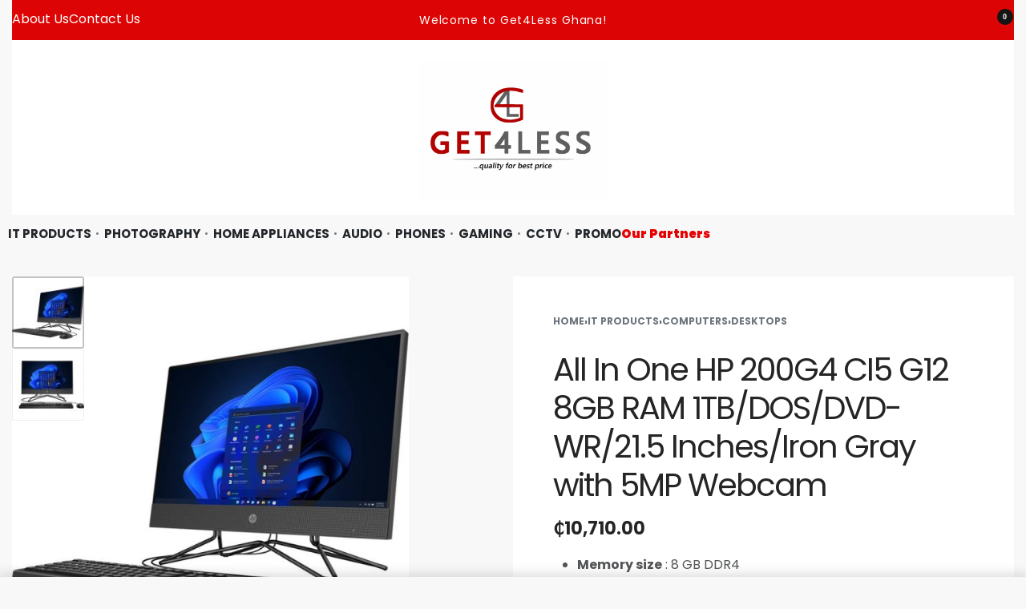

--- FILE ---
content_type: text/html; charset=UTF-8
request_url: https://get4lessghana.com/product/all-in-one-hp-200g4-ci5-g12-8gb-ram-1tb-dos-dvd-wr-21-5-inches-iron-gray-with-5mp-webcam/
body_size: 44719
content:
<!DOCTYPE html>
<html lang="en-US" data-df  data-container="1440" data-xl="2" data-admin-bar="0" class="elementor-kit-50983">
<head>
<meta charset="UTF-8">
<meta name="viewport" content="width=device-width, initial-scale=1">
<link rel="profile" href="//gmpg.org/xfn/11">
<link rel="pingback" href="https://get4lessghana.com/xmlrpc.php">

<title>All In One HP 200G4 CI5 G12 8GB RAM 1TB/DOS/DVD-WR/21.5 Inches/Iron Gray with 5MP Webcam &#8211; Get4Less Ghana</title>
<meta name='robots' content='max-image-preview:large' />
<link rel='dns-prefetch' href='//capi-automation.s3.us-east-2.amazonaws.com' />
<link rel='dns-prefetch' href='//www.googletagmanager.com' />
<link rel="alternate" type="application/rss+xml" title="Get4Less Ghana &raquo; Feed" href="https://get4lessghana.com/feed/" />
<link rel="alternate" type="application/rss+xml" title="Get4Less Ghana &raquo; Comments Feed" href="https://get4lessghana.com/comments/feed/" />
<link rel="alternate" title="oEmbed (JSON)" type="application/json+oembed" href="https://get4lessghana.com/wp-json/oembed/1.0/embed?url=https%3A%2F%2Fget4lessghana.com%2Fproduct%2Fall-in-one-hp-200g4-ci5-g12-8gb-ram-1tb-dos-dvd-wr-21-5-inches-iron-gray-with-5mp-webcam%2F" />
<link rel="alternate" title="oEmbed (XML)" type="text/xml+oembed" href="https://get4lessghana.com/wp-json/oembed/1.0/embed?url=https%3A%2F%2Fget4lessghana.com%2Fproduct%2Fall-in-one-hp-200g4-ci5-g12-8gb-ram-1tb-dos-dvd-wr-21-5-inches-iron-gray-with-5mp-webcam%2F&#038;format=xml" />
<style id='wp-img-auto-sizes-contain-inline-css' type='text/css'>
img:is([sizes=auto i],[sizes^="auto," i]){contain-intrinsic-size:3000px 1500px}
/*# sourceURL=wp-img-auto-sizes-contain-inline-css */
</style>
<style id='classic-theme-styles-inline-css' type='text/css'>
/*! This file is auto-generated */
.wp-block-button__link{color:#fff;background-color:#32373c;border-radius:9999px;box-shadow:none;text-decoration:none;padding:calc(.667em + 2px) calc(1.333em + 2px);font-size:1.125em}.wp-block-file__button{background:#32373c;color:#fff;text-decoration:none}
/*# sourceURL=/wp-includes/css/classic-themes.min.css */
</style>
<style id='woocommerce-inline-inline-css' type='text/css'>
.woocommerce form .form-row .required { visibility: visible; }
.woocommerce form .form-row abbr.required { visibility: visible; }
/*# sourceURL=woocommerce-inline-inline-css */
</style>
<link rel='stylesheet' id='elementor-frontend-css' href='https://get4lessghana.com/wp-content/plugins/elementor/assets/css/frontend.min.css?ver=3.34.4' type='text/css' media='all' />
<link id="rey-hs-css" type="text/css" href="https://get4lessghana.com/wp-content/uploads/rey/hs-b00f9d9b69.css?ver=3.1.10.1768937655"  rel="stylesheet" media="all"  />
<link id="rey-ds-css" type="text/css" href="https://get4lessghana.com/wp-content/uploads/rey/ds-a3faca2856.css?ver=3.1.10.1768937669" data-noptimize="" data-no-optimize="1" data-pagespeed-no-defer="" data-pagespeed-no-transform="" data-minify="1" rel="preload" as="style" onload="this.onload=null;this.rel='stylesheet';" media="all"  />
<noscript><link rel="stylesheet" href="https://get4lessghana.com/wp-content/uploads/rey/ds-a3faca2856.css" data-no-minify="1"></noscript>
<style id='elementor-frontend-inline-css' type='text/css'>
.elementor-50980 .elementor-element.elementor-element-0d4940d:not(.elementor-motion-effects-element-type-background), .elementor-50980 .elementor-element.elementor-element-0d4940d > .elementor-motion-effects-container > .elementor-motion-effects-layer{background-color:#dc0404;}.elementor-50980 .elementor-element.elementor-element-0d4940d{transition:background 0.3s, border 0.3s, border-radius 0.3s, box-shadow 0.3s;color:#FFFFFF;padding:10px 0px 10px 0px;}.elementor-50980 .elementor-element.elementor-element-0d4940d > .elementor-background-overlay{transition:background 0.3s, border-radius 0.3s, opacity 0.3s;}.elementor-50980 .elementor-element.elementor-element-0d4940d a{color:#FFFFFF;}.elementor-50980 .elementor-element.elementor-element-0d4940d a:hover{color:#FFFFFF;}.elementor-50980 .elementor-element.elementor-element-f990d2a .reyEl-menu-nav{justify-content:flex-start;}.elementor-50980 .elementor-element.elementor-element-f990d2a{--distance:2em;}.elementor-50980 .elementor-element.elementor-element-559cd29.elementor-element{--align-self:center;}.elementor-50980 .elementor-element.elementor-element-559cd29 .rey-textScroller-item{font-size:14px;font-weight:500;line-height:2.2em;letter-spacing:0.9px;}.elementor-50980 .elementor-element.elementor-element-559cd29{text-align:center;}.elementor-50980 .elementor-element.elementor-element-76c1f9b.elementor-column > .elementor-widget-wrap{justify-content:flex-end;}.elementor-50980 .elementor-element.elementor-element-76c1f9b > .elementor-widget-wrap > .elementor-widget:not(.elementor-widget__width-auto):not(.elementor-widget__width-initial):not(:last-child):not(.elementor-absolute){margin-block-end:21px;}.elementor-50980 .elementor-element.elementor-element-5340c584{width:auto;max-width:auto;align-self:center;}.elementor-50980 .elementor-element.elementor-element-516c983e{width:auto;max-width:auto;align-self:center;}.elementor-50980 .elementor-element.elementor-element-516c983e > .elementor-widget-container{margin:0px 0px 0px 30px;}.rey-accountPanel-wrapper{--body-bg-color:#FFFFFF;}.elementor-50980 .elementor-element.elementor-element-58addace{width:auto;max-width:auto;align-self:center;}.elementor-50980 .elementor-element.elementor-element-58addace > .elementor-widget-container{margin:0px 0px 0px 30px;}.elementor-50980 .elementor-element.elementor-element-58addace .rey-headerCart .rey-headerIcon-counter{display:inline-flex;background-color:#141414;}.elementor-50980 .elementor-element.elementor-element-f7270e2 > .elementor-container > .elementor-column > .elementor-widget-wrap{align-content:center;align-items:center;}.elementor-50980 .elementor-element.elementor-element-f7270e2:not(.elementor-motion-effects-element-type-background), .elementor-50980 .elementor-element.elementor-element-f7270e2 > .elementor-motion-effects-container > .elementor-motion-effects-layer{background-color:#FFFFFF;}.elementor-50980 .elementor-element.elementor-element-f7270e2:hover{background-color:rgba(255,255,255,0.9);}.elementor-50980 .elementor-element.elementor-element-f7270e2{transition:background 0.3s, border 0.3s, border-radius 0.3s, box-shadow 0.3s;padding:25px 15px 25px 15px;}.elementor-50980 .elementor-element.elementor-element-f7270e2 > .elementor-background-overlay{transition:background 0.3s, border-radius 0.3s, opacity 0.3s;}.elementor-50980 .elementor-element.elementor-element-11648aaf > .elementor-widget-container{margin:0px 0px -5px 0px;}.elementor-50980 .elementor-element.elementor-element-11648aaf .rey-siteLogo img, .elementor-50980 .elementor-element.elementor-element-11648aaf .rey-siteLogo .custom-logo{width:235px;max-width:100%;}.elementor-50980 .elementor-element.elementor-element-11648aaf .rey-siteLogo .custom-logo{object-fit:cover;}.elementor-50980 .elementor-element.elementor-element-4cc670a{--display:flex;--flex-direction:column;--container-widget-width:calc( ( 1 - var( --container-widget-flex-grow ) ) * 100% );--container-widget-height:initial;--container-widget-flex-grow:0;--container-widget-align-self:initial;--flex-wrap-mobile:wrap;--justify-content:center;--align-items:center;}.elementor-50980 .elementor-element.elementor-element-b39af8a{--header-nav-x-spacing:1rem;}.elementor-50980 .elementor-element.elementor-element-b39af8a .rey-mainMenu--desktop > .menu-item > a{font-size:15px;font-weight:600;}.elementor-50980 .elementor-element.elementor-element-b39af8a .rey-mainNavigation-mobileBtn{--hbg-bars-width:20px;--hbg-bars-thick:2px;--hbg-bars-distance:4px;--hbg-bars-roundness:2px;}@media(max-width:1024px) and (min-width:768px){.elementor-50980 .elementor-element.elementor-element-76c1f9b{width:45%;}.elementor-50980 .elementor-element.elementor-element-6e7b001c{width:15%;}}@media(max-width:1024px){.elementor-50980 .elementor-element.elementor-element-c2c4501.elementor-column > .elementor-widget-wrap{justify-content:center;}.elementor-50980 .elementor-element.elementor-element-559cd29{text-align:center;}.elementor-50980 .elementor-element.elementor-element-f7270e2{padding:20px 20px 20px 20px;}.elementor-50980 .elementor-element.elementor-element-11648aaf .rey-siteLogo img, .elementor-50980 .elementor-element.elementor-element-11648aaf .rey-siteLogo .custom-logo{width:77px;}}@media(max-width:767px){.elementor-50980 .elementor-element.elementor-element-d6245ed.elementor-column > .elementor-widget-wrap{justify-content:center;}.elementor-50980 .elementor-element.elementor-element-d6245ed > .elementor-widget-wrap > .elementor-widget:not(.elementor-widget__width-auto):not(.elementor-widget__width-initial):not(:last-child):not(.elementor-absolute){margin-block-end:10px;}.elementor-50980 .elementor-element.elementor-element-f990d2a.elementor-element{--align-self:center;}.elementor-50980 .elementor-element.elementor-element-559cd29{text-align:center;}.elementor-50980 .elementor-element.elementor-element-76c1f9b{width:100%;}.elementor-50980 .elementor-element.elementor-element-76c1f9b.elementor-column > .elementor-widget-wrap{justify-content:center;}.elementor-50980 .elementor-element.elementor-element-5340c584 > .elementor-widget-container{margin:0px 0px 0px 0px;}.elementor-50980 .elementor-element.elementor-element-516c983e > .elementor-widget-container{margin:0px 0px 0px 20px;}.elementor-50980 .elementor-element.elementor-element-58addace > .elementor-widget-container{margin:0px 0px 0px 20px;}.elementor-50980 .elementor-element.elementor-element-f7270e2{padding:15px 15px 15px 15px;}.elementor-50980 .elementor-element.elementor-element-6e7b001c{width:100%;}.elementor-50980 .elementor-element.elementor-element-6e7b001c.elementor-column > .elementor-widget-wrap{justify-content:flex-start;}.elementor-50980 .elementor-element.elementor-element-6e7b001c > .elementor-widget-wrap > .elementor-widget:not(.elementor-widget__width-auto):not(.elementor-widget__width-initial):not(:last-child):not(.elementor-absolute){margin-block-end:0px;}.elementor-50980 .elementor-element.elementor-element-11648aaf .rey-siteLogo img, .elementor-50980 .elementor-element.elementor-element-11648aaf .rey-siteLogo .custom-logo{width:50px;}}
.elementor-50979 .elementor-element.elementor-element-63cf82aa:not(.elementor-motion-effects-element-type-background), .elementor-50979 .elementor-element.elementor-element-63cf82aa > .elementor-motion-effects-container > .elementor-motion-effects-layer{background-color:#121212;}.elementor-50979 .elementor-element.elementor-element-63cf82aa{transition:background 0.3s, border 0.3s, border-radius 0.3s, box-shadow 0.3s;color:#ffffff;padding:80px 15px 55px 15px;}.elementor-50979 .elementor-element.elementor-element-63cf82aa > .elementor-background-overlay{transition:background 0.3s, border-radius 0.3s, opacity 0.3s;}.elementor-50979 .elementor-element.elementor-element-63cf82aa .elementor-heading-title{color:#ffffff;}.elementor-50979 .elementor-element.elementor-element-63cf82aa a{color:#ffffff;}.elementor-50979 .elementor-element.elementor-element-63cf82aa a:hover{color:#f2f2f2;}.elementor-50979 .elementor-element.elementor-element-2a76ee8c > .elementor-widget-container{margin:0px 0px 20px 0px;}.elementor-50979 .elementor-element.elementor-element-2a76ee8c{text-align:start;}.elementor-50979 .elementor-element.elementor-element-2a76ee8c img{width:270px;}.elementor-50979 .elementor-element.elementor-element-48104e10{width:var( --container-widget-width, 50% );max-width:50%;--container-widget-width:50%;--container-widget-flex-grow:0;}.elementor-50979 .elementor-element.elementor-element-48104e10 .elementor-icon-box-wrapper{align-items:center;gap:10px;}.elementor-50979 .elementor-element.elementor-element-48104e10 .elementor-icon-box-title{margin-block-end:0px;}.elementor-50979 .elementor-element.elementor-element-48104e10.elementor-view-stacked .elementor-icon{background-color:#FFFFFF;}.elementor-50979 .elementor-element.elementor-element-48104e10.elementor-view-framed .elementor-icon, .elementor-50979 .elementor-element.elementor-element-48104e10.elementor-view-default .elementor-icon{fill:#FFFFFF;color:#FFFFFF;border-color:#FFFFFF;}.elementor-50979 .elementor-element.elementor-element-48104e10 .elementor-icon{font-size:20px;}.elementor-50979 .elementor-element.elementor-element-3896a47c{width:var( --container-widget-width, 50% );max-width:50%;--container-widget-width:50%;--container-widget-flex-grow:0;}.elementor-50979 .elementor-element.elementor-element-622b2792{--grid-template-columns:repeat(0, auto);--icon-size:25px;--grid-column-gap:21px;--grid-row-gap:0px;}.elementor-50979 .elementor-element.elementor-element-622b2792 .elementor-widget-container{text-align:left;}.elementor-50979 .elementor-element.elementor-element-622b2792 > .elementor-widget-container{margin:30px 0px 0px 0px;}.elementor-50979 .elementor-element.elementor-element-622b2792 .elementor-social-icon{background-color:rgba(12,12,12,0);--icon-padding:0em;}.elementor-50979 .elementor-element.elementor-element-622b2792 .elementor-social-icon i{color:#ffffff;}.elementor-50979 .elementor-element.elementor-element-622b2792 .elementor-social-icon svg{fill:#ffffff;}.elementor-50979 .elementor-element.elementor-element-622b2792 .elementor-social-icon:hover{background-color:rgba(12,12,12,0);}.elementor-50979 .elementor-element.elementor-element-622b2792 .elementor-social-icon:hover i{color:#efefef;}.elementor-50979 .elementor-element.elementor-element-622b2792 .elementor-social-icon:hover svg{fill:#efefef;}.elementor-50979 .elementor-element.elementor-element-e0087f8 > .elementor-widget-container{margin:0px 0px 5px 0px;}.elementor-50979 .elementor-element.elementor-element-e0087f8 .elementor-heading-title{font-size:22px;}.elementor-50979 .elementor-element.elementor-element-6aac704f.reyEl-menu--vertical .reyEl-menu-nav{--menu-cols:1;}.elementor-50979 .elementor-element.elementor-element-6aac704f{--distance:0.5em;}.elementor-50979 .elementor-element.elementor-element-6aac704f .reyEl-menu-nav .menu-item > a{font-size:14px;}.elementor-50979 .elementor-element.elementor-element-31c0db1d > .elementor-widget-container{margin:0px 0px 5px 0px;}.elementor-50979 .elementor-element.elementor-element-31c0db1d .elementor-heading-title{font-size:22px;}.elementor-50979 .elementor-element.elementor-element-4692ea61.reyEl-menu--vertical .reyEl-menu-nav{--menu-cols:1;}.elementor-50979 .elementor-element.elementor-element-4692ea61{--distance:0em;}.elementor-50979 .elementor-element.elementor-element-4692ea61 .reyEl-menu-nav .menu-item > a{font-size:14px;}.elementor-50979 .elementor-element.elementor-element-d54eadd > .elementor-widget-container{margin:0px 0px 5px 0px;}.elementor-50979 .elementor-element.elementor-element-d54eadd .elementor-heading-title{font-size:22px;}.elementor-50979 .elementor-element.elementor-element-bdef2d1.reyEl-menu--vertical .reyEl-menu-nav{--menu-cols:1;}.elementor-50979 .elementor-element.elementor-element-bdef2d1{--distance:0em;}.elementor-50979 .elementor-element.elementor-element-bdef2d1 .reyEl-menu-nav .menu-item > a{font-size:14px;}.elementor-50979 .elementor-element.elementor-element-72383ccd:not(.elementor-motion-effects-element-type-background), .elementor-50979 .elementor-element.elementor-element-72383ccd > .elementor-motion-effects-container > .elementor-motion-effects-layer{background-color:#121212;}.elementor-50979 .elementor-element.elementor-element-72383ccd{transition:background 0.3s, border 0.3s, border-radius 0.3s, box-shadow 0.3s;color:#ffffff;padding:0px 15px 50px 15px;}.elementor-50979 .elementor-element.elementor-element-72383ccd > .elementor-background-overlay{transition:background 0.3s, border-radius 0.3s, opacity 0.3s;}.elementor-50979 .elementor-element.elementor-element-72383ccd .elementor-heading-title{color:#ffffff;}.elementor-50979 .elementor-element.elementor-element-72383ccd a{color:#ffffff;}.elementor-50979 .elementor-element.elementor-element-635f2b92{text-align:center;font-size:14px;}.elementor-50979 .elementor-element.elementor-element-635f2b92 p:last-of-type{margin-bottom:0;}@media(max-width:1024px){.elementor-50979 .elementor-element.elementor-element-25813cd6 > .elementor-element-populated{margin:0px 0px 40px 0px;--e-column-margin-right:0px;--e-column-margin-left:0px;}.elementor-50979 .elementor-element.elementor-element-57cd81f9 > .elementor-element-populated{margin:0px 0px 40px 0px;--e-column-margin-right:0px;--e-column-margin-left:0px;}.elementor-50979 .elementor-element.elementor-element-35307aa > .elementor-element-populated{margin:0px 0px 30px 0px;--e-column-margin-right:0px;--e-column-margin-left:0px;}}@media(min-width:768px){.elementor-50979 .elementor-element.elementor-element-25813cd6{width:40%;}.elementor-50979 .elementor-element.elementor-element-57cd81f9{width:20%;}.elementor-50979 .elementor-element.elementor-element-7ad782ec{width:20%;}.elementor-50979 .elementor-element.elementor-element-e5bda10{width:20%;}.elementor-50979 .elementor-element.elementor-element-35307aa{width:100%;}}@media(max-width:1024px) and (min-width:768px){.elementor-50979 .elementor-element.elementor-element-25813cd6{width:50%;}.elementor-50979 .elementor-element.elementor-element-57cd81f9{width:50%;}.elementor-50979 .elementor-element.elementor-element-7ad782ec{width:50%;}.elementor-50979 .elementor-element.elementor-element-e5bda10{width:50%;}.elementor-50979 .elementor-element.elementor-element-35307aa{width:100%;}}@media(max-width:767px){.elementor-50979 .elementor-element.elementor-element-63cf82aa{padding:30px 30px 30px 30px;}.elementor-50979 .elementor-element.elementor-element-25813cd6 > .elementor-element-populated{margin:0px 0px 30px 0px;--e-column-margin-right:0px;--e-column-margin-left:0px;}.elementor-50979 .elementor-element.elementor-element-48104e10{width:100%;max-width:100%;}.elementor-50979 .elementor-element.elementor-element-48104e10 > .elementor-widget-container{margin:0px 0px 20px 0px;}.elementor-50979 .elementor-element.elementor-element-48104e10 .elementor-icon-box-wrapper{text-align:start;}.elementor-50979 .elementor-element.elementor-element-57cd81f9 > .elementor-element-populated{margin:0px 0px 30px 0px;--e-column-margin-right:0px;--e-column-margin-left:0px;}.elementor-50979 .elementor-element.elementor-element-72383ccd{padding:30px 30px 30px 30px;}.elementor-50979 .elementor-element.elementor-element-635f2b92{text-align:center;}}
/*# sourceURL=elementor-frontend-inline-css */
</style>
<script type="text/javascript" src="https://get4lessghana.com/wp-includes/js/jquery/jquery.min.js?ver=3.7.1" id="jquery-core-js"></script>
<script type="text/javascript" src="https://get4lessghana.com/wp-includes/js/jquery/jquery-migrate.min.js?ver=3.4.1" id="jquery-migrate-js"></script>
<script type="text/javascript" defer src="https://get4lessghana.com/wp-content/plugins/rey-core/assets/js/woocommerce/blockui.js?ver=3.1.10" id="wc-jquery-blockui-js" data-wp-strategy="defer"></script>
<script type="text/javascript" id="wc-add-to-cart-js-extra">
/* <![CDATA[ */
var wc_add_to_cart_params = {"ajax_url":"/wp-admin/admin-ajax.php","wc_ajax_url":"/?wc-ajax=%%endpoint%%","i18n_view_cart":"View cart","cart_url":"https://get4lessghana.com/cart/","is_cart":"","cart_redirect_after_add":""};
//# sourceURL=wc-add-to-cart-js-extra
/* ]]> */
</script>
<script type="text/javascript" src="https://get4lessghana.com/wp-content/plugins/woocommerce/assets/js/frontend/add-to-cart.min.js?ver=10.4.3" id="wc-add-to-cart-js" defer="defer" data-wp-strategy="defer"></script>
<script type="text/javascript" defer src="https://get4lessghana.com/wp-content/plugins/woocommerce/assets/js/js-cookie/js.cookie.min.js?ver=2.1.4-wc.10.4.3" id="wc-js-cookie-js" data-wp-strategy="defer"></script>

<!-- Google tag (gtag.js) snippet added by Site Kit -->
<!-- Google Analytics snippet added by Site Kit -->
<!-- Google Ads snippet added by Site Kit -->
<script type="text/javascript" src="https://www.googletagmanager.com/gtag/js?id=GT-W6JRBWS" id="google_gtagjs-js" async></script>
<script type="text/javascript" id="google_gtagjs-js-after">
/* <![CDATA[ */
window.dataLayer = window.dataLayer || [];function gtag(){dataLayer.push(arguments);}
gtag("set","linker",{"domains":["get4lessghana.com"]});
gtag("js", new Date());
gtag("set", "developer_id.dZTNiMT", true);
gtag("config", "GT-W6JRBWS");
gtag("config", "AW-623238527");
 window._googlesitekit = window._googlesitekit || {}; window._googlesitekit.throttledEvents = []; window._googlesitekit.gtagEvent = (name, data) => { var key = JSON.stringify( { name, data } ); if ( !! window._googlesitekit.throttledEvents[ key ] ) { return; } window._googlesitekit.throttledEvents[ key ] = true; setTimeout( () => { delete window._googlesitekit.throttledEvents[ key ]; }, 5 ); gtag( "event", name, { ...data, event_source: "site-kit" } ); }; 
//# sourceURL=google_gtagjs-js-after
/* ]]> */
</script>
<link rel="https://api.w.org/" href="https://get4lessghana.com/wp-json/" /><link rel="alternate" title="JSON" type="application/json" href="https://get4lessghana.com/wp-json/wp/v2/product/43609" /><link rel="EditURI" type="application/rsd+xml" title="RSD" href="https://get4lessghana.com/xmlrpc.php?rsd" />
<meta name="generator" content="WordPress 6.9" />
<meta name="generator" content="WooCommerce 10.4.3" />
<link rel="canonical" href="https://get4lessghana.com/product/all-in-one-hp-200g4-ci5-g12-8gb-ram-1tb-dos-dvd-wr-21-5-inches-iron-gray-with-5mp-webcam/" />
<link rel='shortlink' href='https://get4lessghana.com/?p=43609' />
<meta name="generator" content="Site Kit by Google 1.171.0" />	<noscript><style>
		.woocommerce ul.products li.product.is-animated-entry {opacity: 1;transform: none;}
		.woocommerce div.product .woocommerce-product-gallery:after {display: none;}
		.woocommerce div.product .woocommerce-product-gallery .woocommerce-product-gallery__wrapper {opacity: 1}
	</style></noscript>
		<noscript><style>.woocommerce-product-gallery{ opacity: 1 !important; }</style></noscript>
	<meta name="generator" content="Elementor 3.34.4; features: e_font_icon_svg; settings: css_print_method-internal, google_font-enabled, font_display-swap">
<link rel="preload" as="image" type="image/jpeg" href="https://get4lessghana.com/wp-content/uploads/2023/12/5L4E6ES-1-600x600.jpg"/>			<script  type="text/javascript">
				!function(f,b,e,v,n,t,s){if(f.fbq)return;n=f.fbq=function(){n.callMethod?
					n.callMethod.apply(n,arguments):n.queue.push(arguments)};if(!f._fbq)f._fbq=n;
					n.push=n;n.loaded=!0;n.version='2.0';n.queue=[];t=b.createElement(e);t.async=!0;
					t.src=v;s=b.getElementsByTagName(e)[0];s.parentNode.insertBefore(t,s)}(window,
					document,'script','https://connect.facebook.net/en_US/fbevents.js');
			</script>
			<!-- WooCommerce Facebook Integration Begin -->
			<script  type="text/javascript">

				fbq('init', '706064589128046', {}, {
    "agent": "woocommerce_0-10.4.3-3.5.15"
});

				document.addEventListener( 'DOMContentLoaded', function() {
					// Insert placeholder for events injected when a product is added to the cart through AJAX.
					document.body.insertAdjacentHTML( 'beforeend', '<div class=\"wc-facebook-pixel-event-placeholder\"></div>' );
				}, false );

			</script>
			<!-- WooCommerce Facebook Integration End -->
						<style>
				.e-con.e-parent:nth-of-type(n+4):not(.e-lazyloaded):not(.e-no-lazyload),
				.e-con.e-parent:nth-of-type(n+4):not(.e-lazyloaded):not(.e-no-lazyload) * {
					background-image: none !important;
				}
				@media screen and (max-height: 1024px) {
					.e-con.e-parent:nth-of-type(n+3):not(.e-lazyloaded):not(.e-no-lazyload),
					.e-con.e-parent:nth-of-type(n+3):not(.e-lazyloaded):not(.e-no-lazyload) * {
						background-image: none !important;
					}
				}
				@media screen and (max-height: 640px) {
					.e-con.e-parent:nth-of-type(n+2):not(.e-lazyloaded):not(.e-no-lazyload),
					.e-con.e-parent:nth-of-type(n+2):not(.e-lazyloaded):not(.e-no-lazyload) * {
						background-image: none !important;
					}
				}
			</style>
			<link rel="icon" href="https://get4lessghana.com/wp-content/uploads/2024/10/cropped-High-res-logo_G4L-32x32.jpg" sizes="32x32" />
<link rel="icon" href="https://get4lessghana.com/wp-content/uploads/2024/10/cropped-High-res-logo_G4L-192x192.jpg" sizes="192x192" />
<link rel="apple-touch-icon" href="https://get4lessghana.com/wp-content/uploads/2024/10/cropped-High-res-logo_G4L-180x180.jpg" />
<meta name="msapplication-TileImage" content="https://get4lessghana.com/wp-content/uploads/2024/10/cropped-High-res-logo_G4L-270x270.jpg" />
		<style type="text/css" id="wp-custom-css">
			/* Decrease spacing between product page's gallery and summary */
:root {
		--woocommerce-summary-margin: 20px;
}
.highlight-partners > a {
    font-weight: 800!important; /* Medium-bold */

    color: #e60000!important; /* Bright red - you can adjust the color */
    position: relative;
    padding-right: 25px; /* Space for the icon/star */
}


/* Optional hover effect */
.highlight-partners > a:hover {
    color: #ff3333;
    text-decoration: underline;
}
		</style>
		<style id="reycore-inline-styles" data-noptimize="" data-no-optimize="1" data-pagespeed-no-defer="" data-pagespeed-no-transform="" data-minify="1">:root{--rey-container-spacing:15px;--main-gutter-size:15px;--site-wrapper-overflow:visible;--body-bg-color:#f8f8f8;--neutral-hue:210;--blog-columns:3;--post-width:960px;--post-align-wide-size:25vw;--woocommerce-products-gutter:30px;--woocommerce-sidebar-size:16%;--woocommerce-swatches-width:14px;--woocommerce-swatches-height:14px;--woocommerce-swatches-spacing:2px;--woocommerce-swatches-border:0px;--woocommerce-swatches-radius:15px;--sch-sale-text-color:#ffffff;--sch-sale-bg-color:#5ec486;--woocommerce-summary-size:49%;--woocommerce-summary-padding:50px;--woocommerce-summary-bgcolor:#ffffff;--star-rating-color:#ff4545;}.rey-postList .rey-postTitle > a{font-size:32px;letter-spacing:-1px;line-height:1;}.rey-postList .rey-postContent, .rey-postList .rey-postContent a{font-size:16px;line-height:1.8;}.single-post .rey-postContent, .single-post .rey-postContent a{font-size:16px;line-height:1.8;}body.header-top-overlay--is-opened.--o-src-menu{--header-text-color:#ffffff;}body.header-overlay--is-opened.--o-src-menu .rey-mainNavigation--desktop .menu-item.depth--0{color:#ffffff;}.woocommerce ul.products.--skin-proto{--woocommerce-loop-proto-bgcolor:#ffffff;}body.woocommerce ul.products li.product .woocommerce-loop-product__title, .woocommerce ul.products li.product[class*="rey-wc-skin"] .woocommerce-loop-product__title{font-family:var(--primary-ff);font-size:16px;font-weight:500;color:#252525;}.woocommerce ul.products li.product .price{font-size:16px;color:var(--e-global-color-a91f731);}.woocommerce div.product p.price{font-size:22px;color:#252525;}.woocommerce-store-notice .woocommerce-store-notice-content{min-height:32px;}@media (min-width: 768px) and (max-width: 1025px){:root{--rey-container-spacing:15px;--main-gutter-size:15px;--blog-columns:1;--woocommerce-products-gutter:10px;--woocommerce-summary-padding:30px;}}@media (max-width: 767px){:root{--rey-container-spacing:15px;--main-gutter-size:15px;--blog-columns:1;--woocommerce-products-gutter:10px;--woocommerce-summary-padding:20px;}}@font-face { font-family:'Poppins';font-style:normal;font-weight:300;font-display:swap;src:url(https://get4lessghana.com/wp-content/fonts/poppins/b40d8afcb5627fc8) format('woff');}@font-face { font-family:'Poppins';font-style:normal;font-weight:400;font-display:swap;src:url(https://get4lessghana.com/wp-content/fonts/poppins/6cb66a19e5751778) format('woff');}@font-face { font-family:'Poppins';font-style:normal;font-weight:700;font-display:swap;src:url(https://get4lessghana.com/wp-content/fonts/poppins/074bd8395a54877d) format('woff');}@font-face { font-family:'Poppins';font-style:normal;font-weight:900;font-display:swap;src:url(https://get4lessghana.com/wp-content/fonts/poppins/5adf3cca7de34a8b) format('woff');}@font-face { font-family:'Rey Primary';font-style:normal;font-weight:300;font-display:swap;src:url(https://get4lessghana.com/wp-content/fonts/poppins/b40d8afcb5627fc8) format('woff');}@font-face { font-family:'Rey Primary';font-style:normal;font-weight:400;font-display:swap;src:url(https://get4lessghana.com/wp-content/fonts/poppins/6cb66a19e5751778) format('woff');}@font-face { font-family:'Rey Primary';font-style:normal;font-weight:700;font-display:swap;src:url(https://get4lessghana.com/wp-content/fonts/poppins/074bd8395a54877d) format('woff');}@font-face { font-family:'Rey Primary';font-style:normal;font-weight:900;font-display:swap;src:url(https://get4lessghana.com/wp-content/fonts/poppins/5adf3cca7de34a8b) format('woff');}@media (max-width: 1024px) {			:root {				--nav-breakpoint-desktop: none;				--nav-breakpoint-mobile: flex;			}		} :root{--primary-ff:Poppins, "Helvetica Neue", Helvetica, Arial, sans-serif;--body-font-family: var(--primary-ff);--accent-color:#212529;--accent-hover-color:#000000;--accent-text-color:#fff;} .rey-mainMenu--desktop .menu-item.menu-item-has-children.menu-item-196 {--ec-max-width:920px;--body-bg-color:rgba(255,255,255,0);--submenus-padding:0px;} .rey-mainMenu--desktop .menu-item.menu-item-has-children.menu-item-50906 {--ec-max-width:920px;--body-bg-color:rgba(255,255,255,0);--submenus-padding:0px;} .rey-mainMenu--desktop .menu-item.menu-item-has-children.menu-item-945 {--ec-max-width:600px;--submenus-padding:0px;} .rey-mainMenu--desktop .menu-item.menu-item-has-children.menu-item-50905 {--ec-max-width:600px;--submenus-padding:0px;} :root{ --woocommerce-grid-columns:4; } @media(min-width: 768px) and (max-width: 1024px){:root{ --woocommerce-grid-columns:2; }} @media(max-width: 767px){:root{ --woocommerce-grid-columns:2; }}      </style><style id="rey-lazy-bg">.rey-js .elementor-element.rey-lazyBg, .rey-js .elementor-element.rey-lazyBg > .elementor-widget-container, .rey-js .elementor-element.rey-lazyBg > .elementor-widget-wrap { background-image: none !important; }</style></head>

<body class="wp-singular product-template-default single single-product postid-43609 wp-custom-logo wp-theme-rey theme-rey woocommerce woocommerce-page woocommerce-no-js rey-no-js ltr elementor-default elementor-kit-50983 rey-cwidth--default single-skin--default --fixed-summary --fixed-summary-cssfirst --fixed-gallery --gallery-vertical elementor-opt r-notices" data-id="43609" itemtype="https://schema.org/WebPage" itemscope="itemscope">

<script type="text/javascript" id="rey-no-js" data-noptimize data-no-optimize="1" data-no-defer="1">
		document.body.classList.remove('rey-no-js');document.body.classList.add('rey-js');
	</script>		<script type="text/javascript" id="rey-instant-js" data-noptimize="" data-no-optimize="1" data-no-defer="1" data-pagespeed-no-defer="">
			(function(){
				if( ! window.matchMedia("(max-width: 1024px)").matches && ("IntersectionObserver" in window) ){
					var io = new IntersectionObserver(entries => {
						window.reyScrollbarWidth = window.innerWidth - entries[0].boundingClientRect.width;
						document.documentElement.style.setProperty('--scrollbar-width', window.reyScrollbarWidth + "px");
						io.disconnect();
					});
					io.observe(document.documentElement);
				}
				let cw = parseInt(document.documentElement.getAttribute('data-container') || 1440);
				const sxl = function () {
					let xl;
					if ( window.matchMedia('(min-width: 1025px) and (max-width: ' + cw + 'px)').matches ) xl = 1; // 1440px - 1025px
					else if ( window.matchMedia('(min-width: ' + (cw + 1) + 'px)').matches ) xl = 2; // +1440px
					document.documentElement.setAttribute('data-xl', xl || 0);
				};
				sxl(); window.addEventListener('resize', sxl);
			})();
		</script>
		
	<a href="#content" class="skip-link screen-reader-text">Skip to content</a>

	<div id="page" class="rey-siteWrapper ">

		
<div class="rey-overlay rey-overlay--site" style="opacity:0;"></div>

		
<header class="rey-siteHeader rey-siteHeader--custom rey-siteHeader--50980 header-pos--rel" >

			<div data-elementor-type="wp-post" data-elementor-id="50980" class="elementor elementor-50980" data-elementor-gstype="header" data-page-el-selector="body.elementor-page-50980">
						<section class="elementor-section elementor-top-section elementor-element elementor-element-0d4940d rey-section-bg--classic elementor-section-boxed elementor-section-height-default elementor-section-height-default" data-id="0d4940d" data-element_type="section" data-settings="{&quot;background_background&quot;:&quot;classic&quot;}">
						<div class="elementor-container elementor-column-gap-default">
					<div class="elementor-column elementor-col-33 elementor-top-column elementor-element elementor-element-d6245ed" data-id="d6245ed" data-element_type="column">
			<div class="elementor-column-wrap--d6245ed elementor-widget-wrap elementor-element-populated">
						<div class="elementor-element elementor-element-f990d2a reyEl-menu--horizontal --icons-start elementor-widget elementor-widget-reycore-menu" data-id="f990d2a" data-element_type="widget" data-widget_type="reycore-menu.default">
				<div class="elementor-widget-container">
					
		<div class="rey-element reyEl-menu">
			<div class="reyEl-menu-navWrapper"><ul data-menu-qid="43609" id="menu-about-us" class="reyEl-menu-nav rey-navEl --menuHover-"><li id="menu-item-51087" class="menu-item menu-item-type-post_type menu-item-object-page menu-item-51087 o-id-50894"><a href="https://get4lessghana.com/about-us/"><span>About Us</span></a></li>
<li id="menu-item-51102" class="menu-item menu-item-type-post_type menu-item-object-page menu-item-51102 o-id-50893"><a href="https://get4lessghana.com/contact/"><span>Contact Us</span></a></li>
</ul></div>		</div>
						</div>
				</div>
					</div>
		</div>
				<div class="elementor-column elementor-col-33 elementor-top-column elementor-element elementor-element-c2c4501" data-id="c2c4501" data-element_type="column">
			<div class="elementor-column-wrap--c2c4501 elementor-widget-wrap elementor-element-populated">
						<div class="elementor-element elementor-element-559cd29 elementor-widget elementor-widget-reycore-text-scroller" data-id="559cd29" data-element_type="widget" data-widget_type="reycore-text-scroller.default">
				<div class="elementor-widget-container">
							<div class="rey-textScroller clearfix">
		
		<div class="rey-textScroller-items splide rey-textScroller-559cd29  --vertical" data-slider-config='{"type":"fade","autoplay":true,"interval":4000,"delayInit":2000,"customArrows":false,"speed":1}' >

			<div class="splide__track">
				<div class="splide__list">
				<div class="splide__slide rey-textScroller-item" ><span><p>Welcome to Get4Less Ghana!</p></span></div><div class="splide__slide rey-textScroller-item" data-lazy-hidden=""><span><p>One Place Two options : Wholesale, and Retail.</p></span></div>				</div>
			</div>

			
		</div>

				</div>
						</div>
				</div>
					</div>
		</div>
				<div class="elementor-column elementor-col-33 elementor-top-column elementor-element elementor-element-76c1f9b" data-id="76c1f9b" data-element_type="column">
			<div class="elementor-column-wrap--76c1f9b elementor-widget-wrap elementor-element-populated">
						<div class="elementor-element elementor-element-5340c584 elementor-widget__width-auto --inline-layout-ov --inline-mobile-icon --has-button-no elementor-widget elementor-widget-reycore-header-search" data-id="5340c584" data-element_type="widget" data-widget_type="reycore-header-search.default">
				<div class="elementor-widget-container">
					
<div class="rey-headerSearch rey-headerIcon js-rey-headerSearch  --tp-before --hit-before">

	<button class="btn rey-headerIcon-btn rey-headerSearch-toggle js-rey-headerSearch-toggle">

		
		<span class="__icon rey-headerIcon-icon" aria-hidden="true"><svg aria-hidden="true" role="img" id="rey-icon-search-697c0fd735d17" class="rey-icon rey-icon-search icon-search" viewbox="0 0 24 24"><circle stroke="currentColor" stroke-width="2.2" fill="none" cx="11" cy="11" r="10"></circle>
			<path d="M20.0152578,17.8888876 L23.5507917,21.4244215 C24.1365782,22.010208 24.1365782,22.9599554 23.5507917,23.5457419 C22.9650053,24.1315283 22.0152578,24.1315283 21.4294714,23.5457419 L17.8939375,20.010208 C17.3081511,19.4244215 17.3081511,18.4746741 17.8939375,17.8888876 C18.4797239,17.3031012 19.4294714,17.3031012 20.0152578,17.8888876 Z" fill="currentColor" stroke="none"></path></svg> <svg data-abs="" data-transparent="" aria-hidden="true" role="img" id="rey-icon-close-697c0fd735d2d" class="rey-icon rey-icon-close icon-close" viewbox="0 0 110 110"><g stroke="none" stroke-width="1" fill="none" fill-rule="evenodd" stroke-linecap="square"><path d="M4.79541854,4.29541854 L104.945498,104.445498 L4.79541854,4.29541854 Z" stroke="currentColor" stroke-width="var(--stroke-width, 12px)"></path><path d="M4.79541854,104.704581 L104.945498,4.55450209 L4.79541854,104.704581 Z" stroke="currentColor" stroke-width="var(--stroke-width, 12px)"></path></g></svg></span>
		<span class="screen-reader-text">Search open</span>

	</button>
	<!-- .rey-headerSearch-toggle -->

</div>
				</div>
				</div>
				<div class="elementor-element elementor-element-516c983e elementor-widget__width-auto elementor-widget elementor-widget-reycore-header-account" data-id="516c983e" data-element_type="widget" data-widget_type="reycore-header-account.default">
				<div class="elementor-widget-container">
					
<div class="rey-headerAccount rey-headerIcon ">
    <button class="btn rey-headerIcon-btn js-rey-headerAccount rey-headerAccount-btn rey-headerAccount-btn--icon --hit-icon">

		<span class="screen-reader-text">Open Account details</span>

		<span class="__icon rey-headerIcon-icon" aria-hidden="true"><svg aria-hidden="true" role="img" id="rey-icon-user-697c0fd736924" class="rey-icon rey-icon-user rey-headerAccount-btnIcon" viewbox="0 0 24 24"><path d="M8.68220488,13 L5.8,13 C4.7,11.6 4,9.9 4,8 C4,3.6 7.6,0 12,0 C16.4,0 20,3.6 20,8 C20,9.9 19.3,11.6 18.2,13 L15.3177951,13 C16.9344907,11.9250785 18,10.0869708 18,8 C18,4.6862915 15.3137085,2 12,2 C8.6862915,2 6,4.6862915 6,8 C6,10.0869708 7.06550934,11.9250785 8.68220488,13 Z"></path><path d="M18,14 L6,14 C2.7,14 0,16.7 0,20 L0,23 C0,23.6 0.4,24 1,24 L23,24 C23.6,24 24,23.6 24,23 L24,20 C24,16.7 21.3,14 18,14 Z M22,22 L2,22 L2,20 C2,17.8 3.8,16 6,16 L18,16 C20.2,16 22,17.8 22,20 L22,22 Z" ></path></svg></span>
<span class="rey-headerAccount-count rey-headerIcon-counter --hidden --minimal">

	<span class="rey-wishlistCounter-number" data-count=""></span><svg data-transparent="" data-abs="" aria-hidden="true" role="img" id="rey-icon-close-697c0fd736d4d" class="rey-icon rey-icon-close __close-icon" viewbox="0 0 110 110"><g stroke="none" stroke-width="1" fill="none" fill-rule="evenodd" stroke-linecap="square"><path d="M4.79541854,4.29541854 L104.945498,104.445498 L4.79541854,4.29541854 Z" stroke="currentColor" stroke-width="var(--stroke-width, 12px)"></path><path d="M4.79541854,104.704581 L104.945498,4.55450209 L4.79541854,104.704581 Z" stroke="currentColor" stroke-width="var(--stroke-width, 12px)"></path></g></svg>
</span>
    </button>

</div>
<!-- .rey-headerAccount-wrapper -->
				</div>
				</div>
				<div class="elementor-element elementor-element-58addace elementor-widget__width-auto elementor-widget elementor-widget-reycore-header-cart" data-id="58addace" data-element_type="widget" data-widget_type="reycore-header-cart.default">
				<div class="elementor-widget-container">
					
<div class="rey-headerCart-wrapper rey-headerIcon  " data-rey-cart-count="0">
	<button  class="btn rey-headerIcon-btn rey-headerCart js-rey-headerCart">
        <span class="__icon rey-headerIcon-icon " aria-hidden="true"><svg aria-hidden="true" role="img" id="rey-icon-bag-697c0fd737653" class="rey-icon rey-icon-bag " viewbox="0 0 24 24"><path d="M21,3h-4.4C15.8,1.2,14,0,12,0S8.2,1.2,7.4,3H3C2.4,3,2,3.4,2,4v19c0,0.6,0.4,1,1,1h18c0.6,0,1-0.4,1-1V4  C22,3.4,21.6,3,21,3z M12,1c1.5,0,2.8,0.8,3.4,2H8.6C9.2,1.8,10.5,1,12,1z M20,22H4v-4h16V22z M20,17H4V5h3v4h1V5h8v4h1V5h3V17z"/></svg></span>        <span class="rey-headerIcon-counter --bubble"><span class="__cart-count">0</span></span>
		<span class="screen-reader-text">Open cart</span>
	</button>
</div>
<!-- .rey-headerCart-wrapper -->
				</div>
				</div>
					</div>
		</div>
					</div>
		</section>
				<section class="elementor-section elementor-top-section elementor-element elementor-element-f7270e2 elementor-section-content-middle rey-section-bg--classic elementor-section-full_width elementor-section-height-default elementor-section-height-default" data-id="f7270e2" data-element_type="section" data-settings="{&quot;background_background&quot;:&quot;classic&quot;}">
						<div class="elementor-container elementor-column-gap-no">
					<div class="elementor-column elementor-col-100 elementor-top-column elementor-element elementor-element-6e7b001c" data-id="6e7b001c" data-element_type="column">
			<div class="elementor-column-wrap--6e7b001c elementor-widget-wrap elementor-element-populated">
						<div class="elementor-element elementor-element-11648aaf elementor-align-center elementor-tablet-align-center elementor-widget elementor-widget-reycore-header-logo" data-id="11648aaf" data-element_type="widget" data-widget_type="reycore-header-logo.default">
				<div class="elementor-widget-container">
					
<div class="rey-logoWrapper">

	
        <div class="rey-siteLogo">
			<a href="https://get4lessghana.com/" data-no-lazy="1" data-skip-lazy="1" class="no-lazy custom-logo-link" rel="home" itemprop="url"><img fetchpriority="high" width="235" height="1884" src="https://get4lessghana.com/wp-content/uploads/2025/07/cropped-Get4less-Logo-New-thick-01-scaled-1.png" data-no-lazy="1" data-skip-lazy="1" class="no-lazy custom-logo" alt="Get4Less Ghana" loading="eager" decoding="async" srcset="https://get4lessghana.com/wp-content/uploads/2025/07/cropped-Get4less-Logo-New-thick-01-scaled-1.png 2559w, https://get4lessghana.com/wp-content/uploads/2025/07/cropped-Get4less-Logo-New-thick-01-scaled-1-300x221.png 300w, https://get4lessghana.com/wp-content/uploads/2025/07/cropped-Get4less-Logo-New-thick-01-scaled-1-1024x754.png 1024w, https://get4lessghana.com/wp-content/uploads/2025/07/cropped-Get4less-Logo-New-thick-01-scaled-1-768x565.png 768w, https://get4lessghana.com/wp-content/uploads/2025/07/cropped-Get4less-Logo-New-thick-01-scaled-1-1536x1131.png 1536w, https://get4lessghana.com/wp-content/uploads/2025/07/cropped-Get4less-Logo-New-thick-01-scaled-1-2048x1508.png 2048w, https://get4lessghana.com/wp-content/uploads/2025/07/cropped-Get4less-Logo-New-thick-01-scaled-1-330x243.png 330w, https://get4lessghana.com/wp-content/uploads/2025/07/cropped-Get4less-Logo-New-thick-01-scaled-1-600x442.png 600w" sizes="(max-width: 2559px) 100vw, 2559px" /><img width="808" height="808" src="https://get4lessghana.com/wp-content/uploads/2024/10/High-res-logo_G4L_logo.png" data-no-lazy="1" data-skip-lazy="1" class="no-lazy rey-mobileLogo" alt="" decoding="async" srcset="https://get4lessghana.com/wp-content/uploads/2024/10/High-res-logo_G4L_logo.png 808w, https://get4lessghana.com/wp-content/uploads/2024/10/High-res-logo_G4L_logo-300x300.png 300w, https://get4lessghana.com/wp-content/uploads/2024/10/High-res-logo_G4L_logo-150x150.png 150w, https://get4lessghana.com/wp-content/uploads/2024/10/High-res-logo_G4L_logo-768x768.png 768w, https://get4lessghana.com/wp-content/uploads/2024/10/High-res-logo_G4L_logo-330x330.png 330w, https://get4lessghana.com/wp-content/uploads/2024/10/High-res-logo_G4L_logo-600x600.png 600w, https://get4lessghana.com/wp-content/uploads/2024/10/High-res-logo_G4L_logo-100x100.png 100w" sizes="(max-width: 808px) 100vw, 808px" /></a>		</div>

    </div>
<!-- .rey-logoWrapper -->
				</div>
				</div>
					</div>
		</div>
					</div>
		</section>
		<div class="e-con-top elementor-element elementor-element-4cc670a rey-section-stretched e-con-full e-flex e-con e-parent" data-id="4cc670a" data-element_type="container">
				<div class="elementor-element elementor-element-b39af8a --icons-start --submenu-display-collapsed --tap-open --panel-dir--left elementor-widget elementor-widget-reycore-header-navigation" data-id="b39af8a" data-element_type="widget" data-widget_type="reycore-header-navigation.default">
				<div class="elementor-widget-container">
					
<button class="btn rey-mainNavigation-mobileBtn rey-headerIcon __hamburger" aria-label="Open menu">
	<div class="__bars">
		<span class="__bar"></span>
		<span class="__bar"></span>
		<span class="__bar"></span>
	</div>
	<svg aria-hidden="true" role="img" id="rey-icon-close-697c0fd73bc11" class="rey-icon rey-icon-close " viewbox="0 0 110 110"><g stroke="none" stroke-width="1" fill="none" fill-rule="evenodd" stroke-linecap="square"><path d="M4.79541854,4.29541854 L104.945498,104.445498 L4.79541854,4.29541854 Z" stroke="currentColor" stroke-width="var(--stroke-width, 12px)"></path><path d="M4.79541854,104.704581 L104.945498,4.55450209 L4.79541854,104.704581 Z" stroke="currentColor" stroke-width="var(--stroke-width, 12px)"></path></g></svg></button>
<!-- .rey-mainNavigation-mobileBtn -->

    <nav id="site-navigation-b39af8a" class="rey-mainNavigation rey-mainNavigation--desktop --style-default --shadow-1" data-id="-b39af8a" aria-label="Main Menu" data-sm-indicator="circle" itemtype="https://schema.org/SiteNavigationElement" itemscope="itemscope">

        <ul id="main-menu-desktop-b39af8a" class="rey-mainMenu rey-mainMenu--desktop id--mainMenu--desktop --has-indicators  --megamenu-support"><li id="menu-item-19541" class="menu-item menu-item-type-taxonomy menu-item-object-product_cat current-product-ancestor current-menu-parent current-product-parent menu-item-has-children menu-item-19541 depth--0 --is-regular current-menu-item o-id-640"><a href="https://get4lessghana.com/product-category/it-products/"><span>IT PRODUCTS</span><i class="--submenu-indicator --submenu-indicator-circle"></i></a>
<ul class="sub-menu">
	<li id="menu-item-60173" class="menu-item menu-item-type-taxonomy menu-item-object-product_cat current-product-ancestor current-menu-parent current-product-parent menu-item-has-children menu-item-60173 depth--1 current-menu-item o-id-1626"><a href="https://get4lessghana.com/product-category/it-products/computer/"><span>Computers</span><i class="--submenu-indicator --submenu-indicator-circle"></i></a>
	<ul class="sub-menu">
		<li id="menu-item-25167" class="menu-item menu-item-type-taxonomy menu-item-object-product_cat menu-item-25167 depth--2 o-id-669"><a href="https://get4lessghana.com/product-category/it-products/computer/laptop/"><span>Laptops</span></a></li>
		<li id="menu-item-25165" class="menu-item menu-item-type-taxonomy menu-item-object-product_cat current-product-ancestor current-menu-parent current-product-parent menu-item-25165 depth--2 current-menu-item o-id-802"><a href="https://get4lessghana.com/product-category/it-products/computer/desktops/"><span>Desktop</span></a></li>
		<li id="menu-item-19694" class="menu-item menu-item-type-taxonomy menu-item-object-product_cat current-product-ancestor current-menu-parent current-product-parent menu-item-19694 depth--2 current-menu-item o-id-806"><a href="https://get4lessghana.com/product-category/it-products/computer/aio/"><span>AIO</span></a></li>
	</ul>
</li>
	<li id="menu-item-19697" class="menu-item menu-item-type-taxonomy menu-item-object-product_cat menu-item-has-children menu-item-19697 depth--1 o-id-657"><a href="https://get4lessghana.com/product-category/it-products/printers/"><span>Printers</span><i class="--submenu-indicator --submenu-indicator-circle"></i></a>
	<ul class="sub-menu">
		<li id="menu-item-19700" class="menu-item menu-item-type-taxonomy menu-item-object-product_cat menu-item-19700 depth--2 o-id-678"><a href="https://get4lessghana.com/product-category/it-products/printers/inkjet/"><span>Inkjet</span></a></li>
		<li id="menu-item-19699" class="menu-item menu-item-type-taxonomy menu-item-object-product_cat menu-item-19699 depth--2 o-id-864"><a href="https://get4lessghana.com/product-category/it-products/printers/deskjet/"><span>Deskjet</span></a></li>
		<li id="menu-item-19698" class="menu-item menu-item-type-taxonomy menu-item-object-product_cat menu-item-19698 depth--2 o-id-761"><a href="https://get4lessghana.com/product-category/it-products/printers/receipt-printers/"><span>Receipt Printers</span></a></li>
		<li id="menu-item-19701" class="menu-item menu-item-type-taxonomy menu-item-object-product_cat menu-item-19701 depth--2 o-id-682"><a href="https://get4lessghana.com/product-category/it-products/printers/laserjet/"><span>Laserjet</span></a></li>
		<li id="menu-item-19695" class="menu-item menu-item-type-taxonomy menu-item-object-product_cat menu-item-19695 depth--2 o-id-658"><a href="https://get4lessghana.com/product-category/it-products/printers/photo-printers/"><span>Photo Printers</span></a></li>
		<li id="menu-item-19696" class="menu-item menu-item-type-taxonomy menu-item-object-product_cat menu-item-has-children menu-item-19696 depth--2 o-id-872"><a href="https://get4lessghana.com/product-category/it-products/printers/printer-accessories/"><span>Printer Accessories</span><i class="--submenu-indicator --submenu-indicator-circle"></i></a>
		<ul class="sub-menu">
			<li id="menu-item-60477" class="menu-item menu-item-type-taxonomy menu-item-object-product_cat menu-item-60477 depth--3 o-id-920"><a href="https://get4lessghana.com/product-category/it-products/printers/printer-accessories/inks/"><span>Inks</span></a></li>
			<li id="menu-item-60476" class="menu-item menu-item-type-taxonomy menu-item-object-product_cat menu-item-60476 depth--3 o-id-874"><a href="https://get4lessghana.com/product-category/it-products/printers/printer-accessories/toners/"><span>Toners</span></a></li>
		</ul>
</li>
	</ul>
</li>
	<li id="menu-item-19707" class="menu-item menu-item-type-custom menu-item-object-custom menu-item-has-children menu-item-19707 depth--1"><a><span>Solutions</span><i class="--submenu-indicator --submenu-indicator-circle"></i></a>
	<ul class="sub-menu">
		<li id="menu-item-60431" class="menu-item menu-item-type-taxonomy menu-item-object-product_cat menu-item-60431 depth--2 o-id-763"><a href="https://get4lessghana.com/product-category/it-products/security/"><span>Security</span></a></li>
		<li id="menu-item-19708" class="menu-item menu-item-type-taxonomy menu-item-object-product_cat menu-item-19708 depth--2 o-id-753"><a href="https://get4lessghana.com/product-category/it-products/networking/"><span>Networking</span></a></li>
		<li id="menu-item-19710" class="menu-item menu-item-type-taxonomy menu-item-object-product_cat menu-item-19710 depth--2 o-id-690"><a href="https://get4lessghana.com/product-category/it-products/projectors/"><span>Projectors</span></a></li>
		<li id="menu-item-19711" class="menu-item menu-item-type-taxonomy menu-item-object-product_cat menu-item-19711 depth--2 o-id-888"><a href="https://get4lessghana.com/product-category/it-products/scanners/"><span>Scanners</span></a></li>
		<li id="menu-item-60500" class="menu-item menu-item-type-taxonomy menu-item-object-product_cat menu-item-60500 depth--2 o-id-1035"><a href="https://get4lessghana.com/product-category/paper-shredders/"><span>Paper Shredders</span></a></li>
		<li id="menu-item-24937" class="menu-item menu-item-type-taxonomy menu-item-object-product_cat menu-item-24937 depth--2 o-id-659"><a href="https://get4lessghana.com/product-category/it-products/counting-machines/"><span>Counting Machines</span></a></li>
		<li id="menu-item-60502" class="menu-item menu-item-type-taxonomy menu-item-object-product_cat menu-item-60502 depth--2 o-id-886"><a href="https://get4lessghana.com/product-category/it-products/office-furniture/safe-box/"><span>Safe Box</span></a></li>
	</ul>
</li>
	<li id="menu-item-60509" class="menu-item menu-item-type-custom menu-item-object-custom menu-item-has-children menu-item-60509 depth--1"><a href="#"><span>Power Distribution Equipment</span><i class="--submenu-indicator --submenu-indicator-circle"></i></a>
	<ul class="sub-menu">
		<li id="menu-item-60510" class="menu-item menu-item-type-taxonomy menu-item-object-product_cat menu-item-60510 depth--2 o-id-799"><a href="https://get4lessghana.com/product-category/it-products/ups/"><span>UPS</span></a></li>
		<li id="menu-item-60514" class="menu-item menu-item-type-taxonomy menu-item-object-product_cat menu-item-60514 depth--2 o-id-719"><a href="https://get4lessghana.com/product-category/promate/power/powerbank/"><span>Powerbank</span></a></li>
		<li id="menu-item-60512" class="menu-item menu-item-type-taxonomy menu-item-object-product_cat menu-item-60512 depth--2 o-id-758"><a href="https://get4lessghana.com/product-category/promate/power/power-strip/"><span>Surge Protectors and Power Strips</span></a></li>
	</ul>
</li>
	<li id="menu-item-35072" class="menu-item menu-item-type-taxonomy menu-item-object-product_cat menu-item-has-children menu-item-35072 depth--1 o-id-654"><a href="https://get4lessghana.com/product-category/it-products/it-accessories/"><span>IT Accessories</span><i class="--submenu-indicator --submenu-indicator-circle"></i></a>
	<ul class="sub-menu">
		<li id="menu-item-60428" class="menu-item menu-item-type-taxonomy menu-item-object-product_cat menu-item-60428 depth--2 o-id-877"><a href="https://get4lessghana.com/product-category/it-products/networking/switches/"><span>Switches</span></a></li>
		<li id="menu-item-60439" class="menu-item menu-item-type-taxonomy menu-item-object-product_cat menu-item-60439 depth--2 o-id-956"><a href="https://get4lessghana.com/product-category/it-products/software/"><span>Software</span></a></li>
		<li id="menu-item-60430" class="menu-item menu-item-type-taxonomy menu-item-object-product_cat menu-item-60430 depth--2 o-id-883"><a href="https://get4lessghana.com/product-category/it-products/networking/routers/"><span>Routers</span></a></li>
		<li id="menu-item-60505" class="menu-item menu-item-type-taxonomy menu-item-object-product_cat menu-item-60505 depth--2 o-id-884"><a href="https://get4lessghana.com/product-category/it-products/networking/cabinets/"><span>Cabinets</span></a></li>
	</ul>
</li>
	<li id="menu-item-35277" class="menu-item menu-item-type-taxonomy menu-item-object-product_cat menu-item-has-children menu-item-35277 depth--1 o-id-703"><a href="https://get4lessghana.com/product-category/it-products/computer-accessories/"><span>Computer Accessories</span><i class="--submenu-indicator --submenu-indicator-circle"></i></a>
	<ul class="sub-menu">
		<li id="menu-item-60432" class="menu-item menu-item-type-taxonomy menu-item-object-product_cat menu-item-60432 depth--2 o-id-977"><a href="https://get4lessghana.com/product-category/it-products/it-accessories/monitors/"><span>Monitors</span></a></li>
		<li id="menu-item-60429" class="menu-item menu-item-type-taxonomy menu-item-object-product_cat menu-item-60429 depth--2 o-id-895"><a href="https://get4lessghana.com/product-category/it-products/it-accessories/mouse/"><span>Mouse</span></a></li>
		<li id="menu-item-60438" class="menu-item menu-item-type-taxonomy menu-item-object-product_cat menu-item-60438 depth--2 o-id-846"><a href="https://get4lessghana.com/product-category/promate/peripherals/mouse-pads/"><span>Mouse Pads</span></a></li>
		<li id="menu-item-60433" class="menu-item menu-item-type-taxonomy menu-item-object-product_cat menu-item-60433 depth--2 o-id-721"><a href="https://get4lessghana.com/product-category/it-products/it-accessories/microphone/"><span>Microphone</span></a></li>
		<li id="menu-item-60434" class="menu-item menu-item-type-taxonomy menu-item-object-product_cat menu-item-60434 depth--2 o-id-971"><a href="https://get4lessghana.com/product-category/it-products/it-accessories/keyboard/"><span>Keyboard</span></a></li>
		<li id="menu-item-60436" class="menu-item menu-item-type-taxonomy menu-item-object-product_cat menu-item-60436 depth--2 o-id-868"><a href="https://get4lessghana.com/product-category/promate/peripherals/keyboards-mice/"><span>Keyboards + Mice</span></a></li>
		<li id="menu-item-60483" class="menu-item menu-item-type-taxonomy menu-item-object-product_cat menu-item-60483 depth--2 o-id-718"><a href="https://get4lessghana.com/product-category/promate/headphones/"><span>Headphones</span></a></li>
		<li id="menu-item-35080" class="menu-item menu-item-type-taxonomy menu-item-object-product_cat menu-item-35080 depth--2 o-id-660"><a href="https://get4lessghana.com/product-category/it-products/storage/"><span>Storage</span></a></li>
		<li id="menu-item-60427" class="menu-item menu-item-type-taxonomy menu-item-object-product_cat menu-item-60427 depth--2 o-id-728"><a href="https://get4lessghana.com/product-category/promate/peripherals/cables-peripherals/"><span>Cables</span></a></li>
		<li id="menu-item-60435" class="menu-item menu-item-type-taxonomy menu-item-object-product_cat menu-item-60435 depth--2 o-id-727"><a href="https://get4lessghana.com/product-category/it-products/it-accessories/usb-hubs/"><span>USB Hubs</span></a></li>
		<li id="menu-item-60437" class="menu-item menu-item-type-taxonomy menu-item-object-product_cat menu-item-60437 depth--2 o-id-919"><a href="https://get4lessghana.com/product-category/it-products/it-accessories/webcam/"><span>Webcam</span></a></li>
	</ul>
</li>
</ul>
</li>
<li id="menu-item-24932" class="menu-item menu-item-type-taxonomy menu-item-object-product_cat menu-item-has-children menu-item-24932 depth--0 --is-regular o-id-648"><a href="https://get4lessghana.com/product-category/promate/photography/"><span>PHOTOGRAPHY</span><i class="--submenu-indicator --submenu-indicator-circle"></i></a>
<ul class="sub-menu">
	<li id="menu-item-24930" class="menu-item menu-item-type-taxonomy menu-item-object-product_cat menu-item-24930 depth--1 o-id-649"><a href="https://get4lessghana.com/product-category/promate/photography/cameras/"><span>Cameras</span></a></li>
	<li id="menu-item-24933" class="menu-item menu-item-type-taxonomy menu-item-object-product_cat menu-item-24933 depth--1 o-id-887"><a href="https://get4lessghana.com/product-category/promate/photography/photo-booth/"><span>Photo Booth</span></a></li>
	<li id="menu-item-24934" class="menu-item menu-item-type-taxonomy menu-item-object-product_cat menu-item-24934 depth--1 o-id-859"><a href="https://get4lessghana.com/product-category/promate/photography/lens/"><span>Lens</span></a></li>
	<li id="menu-item-24935" class="menu-item menu-item-type-taxonomy menu-item-object-product_cat menu-item-24935 depth--1 o-id-752"><a href="https://get4lessghana.com/product-category/promate/photography/tripod/"><span>Tripod</span></a></li>
	<li id="menu-item-24929" class="menu-item menu-item-type-taxonomy menu-item-object-product_cat menu-item-24929 depth--1 o-id-702"><a href="https://get4lessghana.com/product-category/promate/photography/camera-accessories/"><span>Camera Accessories</span></a></li>
</ul>
</li>
<li id="menu-item-19542" class="menu-item menu-item-type-taxonomy menu-item-object-product_cat menu-item-has-children menu-item-19542 depth--0 --is-regular o-id-664"><a href="https://get4lessghana.com/product-category/home-appliances/"><span>HOME APPLIANCES</span><i class="--submenu-indicator --submenu-indicator-circle"></i></a>
<ul class="sub-menu">
	<li id="menu-item-20153" class="menu-item menu-item-type-taxonomy menu-item-object-product_cat menu-item-has-children menu-item-20153 depth--1 o-id-686"><a href="https://get4lessghana.com/product-category/home-appliances/air-conditioners/"><span>AIR CONDITIONERS</span><i class="--submenu-indicator --submenu-indicator-circle"></i></a>
	<ul class="sub-menu">
		<li id="menu-item-20154" class="menu-item menu-item-type-taxonomy menu-item-object-product_cat menu-item-20154 depth--2 o-id-791"><a href="https://get4lessghana.com/product-category/home-appliances/air-conditioners/zara-acs/"><span>Zara ACs</span></a></li>
		<li id="menu-item-39466" class="menu-item menu-item-type-taxonomy menu-item-object-product_cat menu-item-39466 depth--2 o-id-1274"><a href="https://get4lessghana.com/product-category/home-appliances/air-conditioners/tcl-acs/"><span>TCL ACs</span></a></li>
		<li id="menu-item-80242" class="menu-item menu-item-type-taxonomy menu-item-object-product_cat menu-item-80242 depth--2 o-id-2169"><a href="https://get4lessghana.com/product-category/home-appliances/air-conditioners/samsung-acs/"><span>Samsung ACs</span></a></li>
		<li id="menu-item-20155" class="menu-item menu-item-type-taxonomy menu-item-object-product_cat menu-item-20155 depth--2 o-id-687"><a href="https://get4lessghana.com/product-category/home-appliances/air-conditioners/nasco-acs/"><span>Nasco ACs</span></a></li>
		<li id="menu-item-20156" class="menu-item menu-item-type-taxonomy menu-item-object-product_cat menu-item-20156 depth--2 o-id-785"><a href="https://get4lessghana.com/product-category/home-appliances/air-conditioners/midea-acs/"><span>Midea ACs</span></a></li>
		<li id="menu-item-47993" class="menu-item menu-item-type-taxonomy menu-item-object-product_cat menu-item-47993 depth--2 o-id-788"><a href="https://get4lessghana.com/product-category/home-appliances/air-conditioners/lg-acs/"><span>LG ACs</span></a></li>
	</ul>
</li>
	<li id="menu-item-20137" class="menu-item menu-item-type-taxonomy menu-item-object-product_cat menu-item-has-children menu-item-20137 depth--1 o-id-666"><a href="https://get4lessghana.com/product-category/home-appliances/televisions/"><span>TELEVISIONS</span><i class="--submenu-indicator --submenu-indicator-circle"></i></a>
	<ul class="sub-menu">
		<li id="menu-item-20138" class="menu-item menu-item-type-taxonomy menu-item-object-product_cat menu-item-20138 depth--2 o-id-674"><a href="https://get4lessghana.com/product-category/home-appliances/televisions/32/"><span>32 Inches</span></a></li>
		<li id="menu-item-20140" class="menu-item menu-item-type-taxonomy menu-item-object-product_cat menu-item-20140 depth--2 o-id-671"><a href="https://get4lessghana.com/product-category/home-appliances/televisions/43/"><span>43 Inches</span></a></li>
		<li id="menu-item-20141" class="menu-item menu-item-type-taxonomy menu-item-object-product_cat menu-item-20141 depth--2 o-id-854"><a href="https://get4lessghana.com/product-category/home-appliances/televisions/50/"><span>50 Inches</span></a></li>
		<li id="menu-item-20142" class="menu-item menu-item-type-taxonomy menu-item-object-product_cat menu-item-20142 depth--2 o-id-792"><a href="https://get4lessghana.com/product-category/home-appliances/televisions/55/"><span>55 Inches</span></a></li>
		<li id="menu-item-20143" class="menu-item menu-item-type-taxonomy menu-item-object-product_cat menu-item-20143 depth--2 o-id-762"><a href="https://get4lessghana.com/product-category/home-appliances/televisions/65/"><span>65 Inches</span></a></li>
		<li id="menu-item-20144" class="menu-item menu-item-type-taxonomy menu-item-object-product_cat menu-item-20144 depth--2 o-id-766"><a href="https://get4lessghana.com/product-category/home-appliances/televisions/70-and-more/"><span>70 Inches and More</span></a></li>
	</ul>
</li>
	<li id="menu-item-20128" class="menu-item menu-item-type-taxonomy menu-item-object-product_cat menu-item-has-children menu-item-20128 depth--1 o-id-679"><a href="https://get4lessghana.com/product-category/home-appliances/washing-machine/"><span>WASHING MACHINES</span><i class="--submenu-indicator --submenu-indicator-circle"></i></a>
	<ul class="sub-menu">
		<li id="menu-item-20129" class="menu-item menu-item-type-taxonomy menu-item-object-product_cat menu-item-20129 depth--2 o-id-870"><a href="https://get4lessghana.com/product-category/home-appliances/washing-machine/zara-washing-machine/"><span>Zara Washing Machine</span></a></li>
		<li id="menu-item-20125" class="menu-item menu-item-type-taxonomy menu-item-object-product_cat menu-item-20125 depth--2 o-id-772"><a href="https://get4lessghana.com/product-category/home-appliances/washing-machine/samsung-washing-machines/"><span>Samsung Washing Machines</span></a></li>
		<li id="menu-item-42015" class="menu-item menu-item-type-taxonomy menu-item-object-product_cat menu-item-42015 depth--2 o-id-1280"><a href="https://get4lessghana.com/product-category/home-appliances/washing-machine/tcl-washing-machine/"><span>TCL Washing Machine</span></a></li>
		<li id="menu-item-20124" class="menu-item menu-item-type-taxonomy menu-item-object-product_cat menu-item-20124 depth--2 o-id-681"><a href="https://get4lessghana.com/product-category/home-appliances/washing-machine/nasco-washing-machines/"><span>Nasco Washing Machines</span></a></li>
		<li id="menu-item-47996" class="menu-item menu-item-type-taxonomy menu-item-object-product_cat menu-item-47996 depth--2 o-id-898"><a href="https://get4lessghana.com/product-category/home-appliances/washing-machine/lg-washing-machines/"><span>LG Washing Machines</span></a></li>
		<li id="menu-item-20123" class="menu-item menu-item-type-taxonomy menu-item-object-product_cat menu-item-20123 depth--2 o-id-774"><a href="https://get4lessghana.com/product-category/home-appliances/washing-machine/midea-washing-machines/"><span>Midea Washing Machines</span></a></li>
	</ul>
</li>
	<li id="menu-item-20133" class="menu-item menu-item-type-taxonomy menu-item-object-product_cat menu-item-has-children menu-item-20133 depth--1 o-id-775"><a href="https://get4lessghana.com/product-category/home-appliances/refrigerators/"><span>REFRIGERATORS</span><i class="--submenu-indicator --submenu-indicator-circle"></i></a>
	<ul class="sub-menu">
		<li id="menu-item-20136" class="menu-item menu-item-type-taxonomy menu-item-object-product_cat menu-item-20136 depth--2 o-id-800"><a href="https://get4lessghana.com/product-category/home-appliances/refrigerators/zara-refrigerators/"><span>Zara Refrigerators</span></a></li>
		<li id="menu-item-42017" class="menu-item menu-item-type-taxonomy menu-item-object-product_cat menu-item-42017 depth--2 o-id-1312"><a href="https://get4lessghana.com/product-category/home-appliances/refrigerators/tcl-refrigerators/"><span>TCL Refrigerators</span></a></li>
		<li id="menu-item-20134" class="menu-item menu-item-type-taxonomy menu-item-object-product_cat menu-item-20134 depth--2 o-id-781"><a href="https://get4lessghana.com/product-category/home-appliances/refrigerators/samsung-refrigerators/"><span>Samsung Refrigerators</span></a></li>
		<li id="menu-item-20132" class="menu-item menu-item-type-taxonomy menu-item-object-product_cat menu-item-20132 depth--2 o-id-828"><a href="https://get4lessghana.com/product-category/home-appliances/refrigerators/nasco-refrigerators/"><span>Nasco Refrigerators</span></a></li>
		<li id="menu-item-20131" class="menu-item menu-item-type-taxonomy menu-item-object-product_cat menu-item-20131 depth--2 o-id-782"><a href="https://get4lessghana.com/product-category/home-appliances/refrigerators/midea-refrigerators/"><span>Midea Refrigerators</span></a></li>
		<li id="menu-item-50374" class="menu-item menu-item-type-taxonomy menu-item-object-product_cat menu-item-50374 depth--2 o-id-776"><a href="https://get4lessghana.com/product-category/home-appliances/refrigerators/lg-refrigerators/"><span>LG Refrigerators</span></a></li>
	</ul>
</li>
	<li id="menu-item-20158" class="menu-item menu-item-type-taxonomy menu-item-object-product_cat menu-item-has-children menu-item-20158 depth--1 o-id-778"><a href="https://get4lessghana.com/product-category/home-appliances/freezer/"><span>FREEZERS</span><i class="--submenu-indicator --submenu-indicator-circle"></i></a>
	<ul class="sub-menu">
		<li id="menu-item-20160" class="menu-item menu-item-type-taxonomy menu-item-object-product_cat menu-item-20160 depth--2 o-id-780"><a href="https://get4lessghana.com/product-category/home-appliances/freezer/nasco-chest-freezer/"><span>Nasco Chest Freezers</span></a></li>
		<li id="menu-item-20161" class="menu-item menu-item-type-taxonomy menu-item-object-product_cat menu-item-20161 depth--2 o-id-790"><a href="https://get4lessghana.com/product-category/home-appliances/freezer/zara-chest-freezer/"><span>Zara Chest Freezers</span></a></li>
		<li id="menu-item-49605" class="menu-item menu-item-type-taxonomy menu-item-object-product_cat menu-item-49605 depth--2 o-id-910"><a href="https://get4lessghana.com/product-category/home-appliances/freezer/midea-chest-freezer/"><span>Midea Chest Freezers</span></a></li>
		<li id="menu-item-55879" class="menu-item menu-item-type-taxonomy menu-item-object-product_cat menu-item-55879 depth--2 o-id-1313"><a href="https://get4lessghana.com/product-category/home-appliances/freezer/tcl-freezer/"><span>TCL Freezers</span></a></li>
	</ul>
</li>
	<li id="menu-item-20145" class="menu-item menu-item-type-taxonomy menu-item-object-product_cat menu-item-has-children menu-item-20145 depth--1 o-id-691"><a href="https://get4lessghana.com/product-category/home-appliances/kitchen-app/"><span>KITCHEN APP</span><i class="--submenu-indicator --submenu-indicator-circle"></i></a>
	<ul class="sub-menu">
		<li id="menu-item-20148" class="menu-item menu-item-type-taxonomy menu-item-object-product_cat menu-item-20148 depth--2 o-id-812"><a href="https://get4lessghana.com/product-category/home-appliances/kitchen-app/blender/"><span>Blender</span></a></li>
		<li id="menu-item-62184" class="menu-item menu-item-type-taxonomy menu-item-object-product_cat menu-item-62184 depth--2 o-id-2018"><a href="https://get4lessghana.com/product-category/home-appliances/kitchen-app/juicer/"><span>Juicer</span></a></li>
		<li id="menu-item-20149" class="menu-item menu-item-type-taxonomy menu-item-object-product_cat menu-item-has-children menu-item-20149 depth--2 o-id-838"><a href="https://get4lessghana.com/product-category/home-appliances/fan/"><span>Fan</span><i class="--submenu-indicator --submenu-indicator-circle"></i></a>
		<ul class="sub-menu">
			<li id="menu-item-60492" class="menu-item menu-item-type-taxonomy menu-item-object-product_cat menu-item-60492 depth--3 o-id-839"><a href="https://get4lessghana.com/product-category/home-appliances/fan/standing-fan/"><span>Standing Fan</span></a></li>
			<li id="menu-item-60494" class="menu-item menu-item-type-taxonomy menu-item-object-product_cat menu-item-60494 depth--3 o-id-1335"><a href="https://get4lessghana.com/product-category/home-appliances/fan/ceiling-fan/"><span>Ceiling fan</span></a></li>
		</ul>
</li>
		<li id="menu-item-20150" class="menu-item menu-item-type-taxonomy menu-item-object-product_cat menu-item-20150 depth--2 o-id-816"><a href="https://get4lessghana.com/product-category/home-appliances/kitchen-app/irons/"><span>Irons</span></a></li>
		<li id="menu-item-61572" class="menu-item menu-item-type-taxonomy menu-item-object-product_cat menu-item-61572 depth--2 o-id-1053"><a href="https://get4lessghana.com/product-category/home-appliances/kitchen-app/vacuum/"><span>Vacuum Cleaners</span></a></li>
		<li id="menu-item-48001" class="menu-item menu-item-type-taxonomy menu-item-object-product_cat menu-item-48001 depth--2 o-id-1055"><a href="https://get4lessghana.com/product-category/home-appliances/kitchen-app/airfryer/"><span>Air Fryer</span></a></li>
		<li id="menu-item-20151" class="menu-item menu-item-type-taxonomy menu-item-object-product_cat menu-item-20151 depth--2 o-id-819"><a href="https://get4lessghana.com/product-category/home-appliances/kitchen-app/kettle/"><span>Kettle</span></a></li>
		<li id="menu-item-57675" class="menu-item menu-item-type-taxonomy menu-item-object-product_cat menu-item-57675 depth--2 o-id-834"><a href="https://get4lessghana.com/product-category/home-appliances/kitchen-app/rice-cooker/"><span>Rice Cooker</span></a></li>
	</ul>
</li>
	<li id="menu-item-20152" class="menu-item menu-item-type-taxonomy menu-item-object-product_cat menu-item-20152 depth--1 o-id-793"><a href="https://get4lessghana.com/product-category/home-appliances/microwaves/"><span>MICROWAVES</span></a></li>
	<li id="menu-item-43512" class="menu-item menu-item-type-taxonomy menu-item-object-product_cat menu-item-43512 depth--1 o-id-844"><a href="https://get4lessghana.com/product-category/home-appliances/water-dispenser-kitchen-app/"><span>WATER DISPENSERS</span></a></li>
	<li id="menu-item-20162" class="menu-item menu-item-type-taxonomy menu-item-object-product_cat menu-item-has-children menu-item-20162 depth--1 o-id-692"><a href="https://get4lessghana.com/product-category/home-appliances/kitchen-app/gas-cooker/"><span>GAS COOKERS</span><i class="--submenu-indicator --submenu-indicator-circle"></i></a>
	<ul class="sub-menu">
		<li id="menu-item-20164" class="menu-item menu-item-type-taxonomy menu-item-object-product_cat menu-item-20164 depth--2 o-id-845"><a href="https://get4lessghana.com/product-category/home-appliances/kitchen-app/gas-cooker/nasco-gas-cookers/"><span>Nasco Gas Cookers</span></a></li>
		<li id="menu-item-49472" class="menu-item menu-item-type-taxonomy menu-item-object-product_cat menu-item-49472 depth--2 o-id-897"><a href="https://get4lessghana.com/product-category/home-appliances/kitchen-app/gas-cooker/lg-gas-cooker/"><span>LG Gas Cookers</span></a></li>
		<li id="menu-item-20163" class="menu-item menu-item-type-taxonomy menu-item-object-product_cat menu-item-20163 depth--2 o-id-695"><a href="https://get4lessghana.com/product-category/home-appliances/kitchen-app/gas-cooker/midea-gas-cookers/"><span>Midea Gas Cookers</span></a></li>
		<li id="menu-item-47999" class="menu-item menu-item-type-taxonomy menu-item-object-product_cat menu-item-47999 depth--2 o-id-1414"><a href="https://get4lessghana.com/product-category/home-appliances/kitchen-app/gas-cooker/samsung-gas-cookers/"><span>Samsung Gas Cookers</span></a></li>
		<li id="menu-item-60507" class="menu-item menu-item-type-taxonomy menu-item-object-product_cat menu-item-60507 depth--2 o-id-1640"><a href="https://get4lessghana.com/product-category/home-appliances/kitchen-app/gas-cooker/eldo-pro-gas-cookers/"><span>Eldo Pro Gas Cookers</span></a></li>
	</ul>
</li>
	<li id="menu-item-75373" class="menu-item menu-item-type-taxonomy menu-item-object-product_cat menu-item-75373 depth--1 o-id-2121"><a href="https://get4lessghana.com/product-category/home-appliances/personal-care/"><span>PERSONAL CARE</span></a></li>
</ul>
</li>
<li id="menu-item-43533" class="menu-item menu-item-type-taxonomy menu-item-object-product_cat menu-item-has-children menu-item-43533 depth--0 --is-regular o-id-665"><a href="https://get4lessghana.com/product-category/audio/"><span>AUDIO</span><i class="--submenu-indicator --submenu-indicator-circle"></i></a>
<ul class="sub-menu">
	<li id="menu-item-20166" class="menu-item menu-item-type-taxonomy menu-item-object-product_cat menu-item-has-children menu-item-20166 depth--1 o-id-767"><a href="https://get4lessghana.com/product-category/audio/home-theater/"><span>HOME THEATERS</span><i class="--submenu-indicator --submenu-indicator-circle"></i></a>
	<ul class="sub-menu">
		<li id="menu-item-20168" class="menu-item menu-item-type-taxonomy menu-item-object-product_cat menu-item-20168 depth--2 o-id-826"><a href="https://get4lessghana.com/product-category/audio/home-theater/sony-home-theaters/"><span>Sony Home Theaters</span></a></li>
		<li id="menu-item-32807" class="menu-item menu-item-type-taxonomy menu-item-object-product_cat menu-item-32807 depth--2 o-id-768"><a href="https://get4lessghana.com/product-category/audio/home-theater/lg-home-theaters/"><span>LG Home Theaters</span></a></li>
		<li id="menu-item-20167" class="menu-item menu-item-type-taxonomy menu-item-object-product_cat menu-item-20167 depth--2 o-id-771"><a href="https://get4lessghana.com/product-category/audio/home-theater/samsung-home-theaters/"><span>Samsung Home Theaters</span></a></li>
		<li id="menu-item-39467" class="menu-item menu-item-type-taxonomy menu-item-object-product_cat menu-item-39467 depth--2 o-id-1275"><a href="https://get4lessghana.com/product-category/audio/home-theater/tcl-speakers/"><span>TCL Speakers</span></a></li>
	</ul>
</li>
	<li id="menu-item-43505" class="menu-item menu-item-type-taxonomy menu-item-object-product_cat menu-item-43505 depth--1 o-id-1334"><a href="https://get4lessghana.com/product-category/audio/mini-speakers/"><span>Mini Speakers</span></a></li>
	<li id="menu-item-43506" class="menu-item menu-item-type-taxonomy menu-item-object-product_cat menu-item-43506 depth--1 o-id-1330"><a href="https://get4lessghana.com/product-category/audio/portable-speaker/"><span>Portable Speakers</span></a></li>
	<li id="menu-item-43509" class="menu-item menu-item-type-taxonomy menu-item-object-product_cat menu-item-43509 depth--1 o-id-1333"><a href="https://get4lessghana.com/product-category/audio/sound-bar/"><span>Sound Bars</span></a></li>
	<li id="menu-item-43510" class="menu-item menu-item-type-taxonomy menu-item-object-product_cat menu-item-43510 depth--1 o-id-1332"><a href="https://get4lessghana.com/product-category/audio/sound-tower/"><span>Sound Towers</span></a></li>
	<li id="menu-item-43511" class="menu-item menu-item-type-taxonomy menu-item-object-product_cat menu-item-43511 depth--1 o-id-722"><a href="https://get4lessghana.com/product-category/audio/recorder/"><span>Recorders</span></a></li>
</ul>
</li>
<li id="menu-item-19543" class="menu-item menu-item-type-taxonomy menu-item-object-product_cat menu-item-has-children menu-item-19543 depth--0 --is-regular o-id-635"><a href="https://get4lessghana.com/product-category/mobile-phones/"><span>PHONES</span><i class="--submenu-indicator --submenu-indicator-circle"></i></a>
<ul class="sub-menu">
	<li id="menu-item-44628" class="menu-item menu-item-type-taxonomy menu-item-object-product_cat menu-item-has-children menu-item-44628 depth--1 o-id-1348"><a href="https://get4lessghana.com/product-category/mobile-phones/smart-phones/ai/"><span>AI Enabled</span><i class="--submenu-indicator --submenu-indicator-circle"></i></a>
	<ul class="sub-menu">
		<li id="menu-item-45229" class="menu-item menu-item-type-taxonomy menu-item-object-product_cat menu-item-45229 depth--2 o-id-1357"><a href="https://get4lessghana.com/product-category/mobile-phones/smart-phones/ai/ai-phones/"><span>AI Phones</span></a></li>
	</ul>
</li>
	<li id="menu-item-20171" class="menu-item menu-item-type-taxonomy menu-item-object-product_cat menu-item-20171 depth--1 o-id-639"><a href="https://get4lessghana.com/product-category/mobile-phones/smart-phones/samsung-phones/"><span>Samsung Phones</span></a></li>
	<li id="menu-item-29088" class="menu-item menu-item-type-taxonomy menu-item-object-product_cat menu-item-29088 depth--1 o-id-980"><a href="https://get4lessghana.com/product-category/brands/nokia/"><span>Nokia Phones</span></a></li>
	<li id="menu-item-52643" class="menu-item menu-item-type-taxonomy menu-item-object-product_cat menu-item-52643 depth--1 o-id-1531"><a href="https://get4lessghana.com/product-category/mobile-phones/smart-phones/google/"><span>Google</span></a></li>
	<li id="menu-item-20170" class="menu-item menu-item-type-taxonomy menu-item-object-product_cat menu-item-20170 depth--1 o-id-882"><a href="https://get4lessghana.com/product-category/mobile-phones/smart-phones/iphones/"><span>IPhones</span></a></li>
	<li id="menu-item-59837" class="menu-item menu-item-type-taxonomy menu-item-object-product_cat menu-item-59837 depth--1 o-id-1594"><a href="https://get4lessghana.com/product-category/brands/oppo/"><span>OPPO</span></a></li>
	<li id="menu-item-35073" class="menu-item menu-item-type-taxonomy menu-item-object-product_cat menu-item-35073 depth--1 o-id-1050"><a href="https://get4lessghana.com/product-category/phone-accessories-2/"><span>Phone Accessories</span></a></li>
</ul>
</li>
<li id="menu-item-32013" class="menu-item menu-item-type-taxonomy menu-item-object-product_cat menu-item-has-children menu-item-32013 depth--0 --is-regular o-id-644"><a href="https://get4lessghana.com/product-category/gaming/"><span>GAMING</span><i class="--submenu-indicator --submenu-indicator-circle"></i></a>
<ul class="sub-menu">
	<li id="menu-item-60531" class="menu-item menu-item-type-taxonomy menu-item-object-product_cat menu-item-60531 depth--1 o-id-1641"><a href="https://get4lessghana.com/product-category/gaming/game-consoles/"><span>Game Consoles</span></a></li>
	<li id="menu-item-60530" class="menu-item menu-item-type-taxonomy menu-item-object-product_cat menu-item-60530 depth--1 o-id-646"><a href="https://get4lessghana.com/product-category/gaming/game-pads/"><span>Game Controllers</span></a></li>
	<li id="menu-item-32014" class="menu-item menu-item-type-taxonomy menu-item-object-product_cat menu-item-32014 depth--1 o-id-643"><a href="https://get4lessghana.com/product-category/gaming/gaming-accessories/"><span>Gaming Accessories</span></a></li>
</ul>
</li>
<li id="menu-item-36633" class="menu-item menu-item-type-taxonomy menu-item-object-product_cat menu-item-has-children menu-item-36633 depth--0 --is-regular o-id-1178"><a href="https://get4lessghana.com/product-category/security-cameras/"><span>CCTV</span><i class="--submenu-indicator --submenu-indicator-circle"></i></a>
<ul class="sub-menu">
	<li id="menu-item-60484" class="menu-item menu-item-type-taxonomy menu-item-object-product_cat menu-item-60484 depth--1 o-id-1398"><a href="https://get4lessghana.com/product-category/security-cameras/access-control/"><span>Access Control</span></a></li>
	<li id="menu-item-36634" class="menu-item menu-item-type-taxonomy menu-item-object-product_cat menu-item-has-children menu-item-36634 depth--1 o-id-1179"><a href="https://get4lessghana.com/product-category/security-cameras/cctv-accessories-security-cameras/"><span>CCTV Accessories</span><i class="--submenu-indicator --submenu-indicator-circle"></i></a>
	<ul class="sub-menu">
		<li id="menu-item-60491" class="menu-item menu-item-type-taxonomy menu-item-object-product_cat menu-item-60491 depth--2 o-id-1389"><a href="https://get4lessghana.com/product-category/security-cameras/cctv-accessories-security-cameras/dvr/"><span>DVR</span></a></li>
		<li id="menu-item-60488" class="menu-item menu-item-type-taxonomy menu-item-object-product_cat menu-item-60488 depth--2 o-id-1390"><a href="https://get4lessghana.com/product-category/security-cameras/cctv-accessories-security-cameras/nvr/"><span>NVR</span></a></li>
		<li id="menu-item-60490" class="menu-item menu-item-type-taxonomy menu-item-object-product_cat menu-item-60490 depth--2 o-id-1392"><a href="https://get4lessghana.com/product-category/security-cameras/cctv-accessories-security-cameras/hard-disk-drives/"><span>Hard Disk Drives</span></a></li>
		<li id="menu-item-60489" class="menu-item menu-item-type-taxonomy menu-item-object-product_cat menu-item-60489 depth--2 o-id-1391"><a href="https://get4lessghana.com/product-category/security-cameras/cctv-accessories-security-cameras/poe-switches/"><span>POE Switches</span></a></li>
	</ul>
</li>
	<li id="menu-item-60487" class="menu-item menu-item-type-taxonomy menu-item-object-product_cat menu-item-has-children menu-item-60487 depth--1 o-id-1393"><a href="https://get4lessghana.com/product-category/security-cameras/cctv-cameras/"><span>CCTV Cameras</span><i class="--submenu-indicator --submenu-indicator-circle"></i></a>
	<ul class="sub-menu">
		<li id="menu-item-60496" class="menu-item menu-item-type-taxonomy menu-item-object-product_cat menu-item-60496 depth--2 o-id-1395"><a href="https://get4lessghana.com/product-category/security-cameras/cctv-cameras/analog-cameras/"><span>Analog Cameras</span></a></li>
		<li id="menu-item-60495" class="menu-item menu-item-type-taxonomy menu-item-object-product_cat menu-item-60495 depth--2 o-id-1394"><a href="https://get4lessghana.com/product-category/security-cameras/cctv-cameras/ip-cameras/"><span>IP Cameras</span></a></li>
		<li id="menu-item-60493" class="menu-item menu-item-type-taxonomy menu-item-object-product_cat menu-item-60493 depth--2 o-id-1396"><a href="https://get4lessghana.com/product-category/security-cameras/cctv-cameras/ptz/"><span>PTZ</span></a></li>
	</ul>
</li>
	<li id="menu-item-60485" class="menu-item menu-item-type-taxonomy menu-item-object-product_cat menu-item-60485 depth--1 o-id-1397"><a href="https://get4lessghana.com/product-category/security-cameras/cctv-kits/"><span>CCTV Kits</span></a></li>
	<li id="menu-item-60486" class="menu-item menu-item-type-taxonomy menu-item-object-product_cat menu-item-60486 depth--1 o-id-1399"><a href="https://get4lessghana.com/product-category/security-cameras/video-intercoms/"><span>Video Intercoms</span></a></li>
</ul>
</li>
<li id="menu-item-72445" class="menu-item menu-item-type-custom menu-item-object-custom menu-item-72445 depth--0 --is-regular"><a href="https://get4lessghana.com/product-category/promotion/"><span>PROMO</span></a></li>
<li id="menu-item-60370" class="highlight-partners menu-item menu-item-type-post_type menu-item-object-page menu-item-60370 depth--0 --is-regular o-id-60363"><a href="https://get4lessghana.com/60363-2/"><span>Our Partners</span></a></li>
</ul>	</nav><!-- .rey-mainNavigation -->



	<nav
		id="site-navigation-mobile-b39af8a"
		class="rey-mainNavigation rey-mainNavigation--mobile rey-mobileNav "
		data-id="-b39af8a" aria-label="Main Menu" itemtype="https://schema.org/SiteNavigationElement" itemscope="itemscope"	>
		<div class="rey-mobileNav-container">
			<div class="rey-mobileNav-header">

				
				<div class="rey-siteLogo">
					<a href="https://get4lessghana.com/" data-no-lazy="1" data-skip-lazy="1" class="no-lazy custom-logo-link" rel="home" itemprop="url"><img width="60" height="40" src="https://get4lessghana.com/wp-content/uploads/2025/07/cropped-Get4less-Logo-New-thick-01-scaled-1.png" data-no-lazy="1" data-skip-lazy="1" class="no-lazy custom-logo" alt="Get4Less Ghana" loading="eager" decoding="async" srcset="https://get4lessghana.com/wp-content/uploads/2025/07/cropped-Get4less-Logo-New-thick-01-scaled-1.png 2559w, https://get4lessghana.com/wp-content/uploads/2025/07/cropped-Get4less-Logo-New-thick-01-scaled-1-300x221.png 300w, https://get4lessghana.com/wp-content/uploads/2025/07/cropped-Get4less-Logo-New-thick-01-scaled-1-1024x754.png 1024w, https://get4lessghana.com/wp-content/uploads/2025/07/cropped-Get4less-Logo-New-thick-01-scaled-1-768x565.png 768w, https://get4lessghana.com/wp-content/uploads/2025/07/cropped-Get4less-Logo-New-thick-01-scaled-1-1536x1131.png 1536w, https://get4lessghana.com/wp-content/uploads/2025/07/cropped-Get4less-Logo-New-thick-01-scaled-1-2048x1508.png 2048w, https://get4lessghana.com/wp-content/uploads/2025/07/cropped-Get4less-Logo-New-thick-01-scaled-1-330x243.png 330w, https://get4lessghana.com/wp-content/uploads/2025/07/cropped-Get4less-Logo-New-thick-01-scaled-1-600x442.png 600w" sizes="(max-width: 2559px) 100vw, 2559px" /><img width="808" height="808" src="https://get4lessghana.com/wp-content/uploads/2024/10/High-res-logo_G4L_logo.png" data-no-lazy="1" data-skip-lazy="1" class="no-lazy rey-mobileLogo" alt="" decoding="async" srcset="https://get4lessghana.com/wp-content/uploads/2024/10/High-res-logo_G4L_logo.png 808w, https://get4lessghana.com/wp-content/uploads/2024/10/High-res-logo_G4L_logo-300x300.png 300w, https://get4lessghana.com/wp-content/uploads/2024/10/High-res-logo_G4L_logo-150x150.png 150w, https://get4lessghana.com/wp-content/uploads/2024/10/High-res-logo_G4L_logo-768x768.png 768w, https://get4lessghana.com/wp-content/uploads/2024/10/High-res-logo_G4L_logo-330x330.png 330w, https://get4lessghana.com/wp-content/uploads/2024/10/High-res-logo_G4L_logo-600x600.png 600w, https://get4lessghana.com/wp-content/uploads/2024/10/High-res-logo_G4L_logo-100x100.png 100w" sizes="(max-width: 808px) 100vw, 808px" /></a>				</div>

				<button class="__arrClose btn rey-mobileMenu-close js-rey-mobileMenu-close" aria-label="Close menu"><span class="__icons"><svg aria-hidden="true" role="img" id="rey-icon-close-697c0fd74f35a" class="rey-icon rey-icon-close " viewbox="0 0 110 110"><g stroke="none" stroke-width="1" fill="none" fill-rule="evenodd" stroke-linecap="square"><path d="M4.79541854,4.29541854 L104.945498,104.445498 L4.79541854,4.29541854 Z" stroke="currentColor" stroke-width="var(--stroke-width, 12px)"></path><path d="M4.79541854,104.704581 L104.945498,4.55450209 L4.79541854,104.704581 Z" stroke="currentColor" stroke-width="var(--stroke-width, 12px)"></path></g></svg><svg aria-hidden="true" role="img" id="rey-icon-arrow-classic-697c0fd74f365" class="rey-icon rey-icon-arrow-classic " viewbox="0 0 16 16"><polygon fill="var(--icon-fill, currentColor)" points="8 0 6.6 1.4 12.2 7 0 7 0 9 12.2 9 6.6 14.6 8 16 16 8"></polygon></svg></span></button>
			</div>

			<div class="rey-mobileNav-main">
				<ul id="main-menu-mobile-b39af8a" class="rey-mainMenu rey-mainMenu-mobile  --has-indicators  --megamenu-support"><li id="mobile-menu-item-19541" class="menu-item menu-item-type-taxonomy menu-item-object-product_cat current-product-ancestor current-menu-parent current-product-parent menu-item-has-children menu-item-19541 depth--0 --is-regular current-menu-item o-id-640"><a href="https://get4lessghana.com/product-category/it-products/"><span>IT PRODUCTS</span><i class="--submenu-indicator --submenu-indicator-circle"></i></a>
<ul class="sub-menu">
	<li id="mobile-menu-item-60173" class="menu-item menu-item-type-taxonomy menu-item-object-product_cat current-product-ancestor current-menu-parent current-product-parent menu-item-has-children menu-item-60173 depth--1 current-menu-item o-id-1626"><a href="https://get4lessghana.com/product-category/it-products/computer/"><span>Computers</span><i class="--submenu-indicator --submenu-indicator-circle"></i></a>
	<ul class="sub-menu">
		<li id="mobile-menu-item-25167" class="menu-item menu-item-type-taxonomy menu-item-object-product_cat menu-item-25167 depth--2 o-id-669"><a href="https://get4lessghana.com/product-category/it-products/computer/laptop/"><span>Laptops</span></a></li>
		<li id="mobile-menu-item-25165" class="menu-item menu-item-type-taxonomy menu-item-object-product_cat current-product-ancestor current-menu-parent current-product-parent menu-item-25165 depth--2 current-menu-item o-id-802"><a href="https://get4lessghana.com/product-category/it-products/computer/desktops/"><span>Desktop</span></a></li>
		<li id="mobile-menu-item-19694" class="menu-item menu-item-type-taxonomy menu-item-object-product_cat current-product-ancestor current-menu-parent current-product-parent menu-item-19694 depth--2 current-menu-item o-id-806"><a href="https://get4lessghana.com/product-category/it-products/computer/aio/"><span>AIO</span></a></li>
	</ul>
</li>
	<li id="mobile-menu-item-19697" class="menu-item menu-item-type-taxonomy menu-item-object-product_cat menu-item-has-children menu-item-19697 depth--1 o-id-657"><a href="https://get4lessghana.com/product-category/it-products/printers/"><span>Printers</span><i class="--submenu-indicator --submenu-indicator-circle"></i></a>
	<ul class="sub-menu">
		<li id="mobile-menu-item-19700" class="menu-item menu-item-type-taxonomy menu-item-object-product_cat menu-item-19700 depth--2 o-id-678"><a href="https://get4lessghana.com/product-category/it-products/printers/inkjet/"><span>Inkjet</span></a></li>
		<li id="mobile-menu-item-19699" class="menu-item menu-item-type-taxonomy menu-item-object-product_cat menu-item-19699 depth--2 o-id-864"><a href="https://get4lessghana.com/product-category/it-products/printers/deskjet/"><span>Deskjet</span></a></li>
		<li id="mobile-menu-item-19698" class="menu-item menu-item-type-taxonomy menu-item-object-product_cat menu-item-19698 depth--2 o-id-761"><a href="https://get4lessghana.com/product-category/it-products/printers/receipt-printers/"><span>Receipt Printers</span></a></li>
		<li id="mobile-menu-item-19701" class="menu-item menu-item-type-taxonomy menu-item-object-product_cat menu-item-19701 depth--2 o-id-682"><a href="https://get4lessghana.com/product-category/it-products/printers/laserjet/"><span>Laserjet</span></a></li>
		<li id="mobile-menu-item-19695" class="menu-item menu-item-type-taxonomy menu-item-object-product_cat menu-item-19695 depth--2 o-id-658"><a href="https://get4lessghana.com/product-category/it-products/printers/photo-printers/"><span>Photo Printers</span></a></li>
		<li id="mobile-menu-item-19696" class="menu-item menu-item-type-taxonomy menu-item-object-product_cat menu-item-has-children menu-item-19696 depth--2 o-id-872"><a href="https://get4lessghana.com/product-category/it-products/printers/printer-accessories/"><span>Printer Accessories</span><i class="--submenu-indicator --submenu-indicator-circle"></i></a>
		<ul class="sub-menu">
			<li id="mobile-menu-item-60477" class="menu-item menu-item-type-taxonomy menu-item-object-product_cat menu-item-60477 depth--3 o-id-920"><a href="https://get4lessghana.com/product-category/it-products/printers/printer-accessories/inks/"><span>Inks</span></a></li>
			<li id="mobile-menu-item-60476" class="menu-item menu-item-type-taxonomy menu-item-object-product_cat menu-item-60476 depth--3 o-id-874"><a href="https://get4lessghana.com/product-category/it-products/printers/printer-accessories/toners/"><span>Toners</span></a></li>
		</ul>
</li>
	</ul>
</li>
	<li id="mobile-menu-item-19707" class="menu-item menu-item-type-custom menu-item-object-custom menu-item-has-children menu-item-19707 depth--1"><a><span>Solutions</span><i class="--submenu-indicator --submenu-indicator-circle"></i></a>
	<ul class="sub-menu">
		<li id="mobile-menu-item-60431" class="menu-item menu-item-type-taxonomy menu-item-object-product_cat menu-item-60431 depth--2 o-id-763"><a href="https://get4lessghana.com/product-category/it-products/security/"><span>Security</span></a></li>
		<li id="mobile-menu-item-19708" class="menu-item menu-item-type-taxonomy menu-item-object-product_cat menu-item-19708 depth--2 o-id-753"><a href="https://get4lessghana.com/product-category/it-products/networking/"><span>Networking</span></a></li>
		<li id="mobile-menu-item-19710" class="menu-item menu-item-type-taxonomy menu-item-object-product_cat menu-item-19710 depth--2 o-id-690"><a href="https://get4lessghana.com/product-category/it-products/projectors/"><span>Projectors</span></a></li>
		<li id="mobile-menu-item-19711" class="menu-item menu-item-type-taxonomy menu-item-object-product_cat menu-item-19711 depth--2 o-id-888"><a href="https://get4lessghana.com/product-category/it-products/scanners/"><span>Scanners</span></a></li>
		<li id="mobile-menu-item-60500" class="menu-item menu-item-type-taxonomy menu-item-object-product_cat menu-item-60500 depth--2 o-id-1035"><a href="https://get4lessghana.com/product-category/paper-shredders/"><span>Paper Shredders</span></a></li>
		<li id="mobile-menu-item-24937" class="menu-item menu-item-type-taxonomy menu-item-object-product_cat menu-item-24937 depth--2 o-id-659"><a href="https://get4lessghana.com/product-category/it-products/counting-machines/"><span>Counting Machines</span></a></li>
		<li id="mobile-menu-item-60502" class="menu-item menu-item-type-taxonomy menu-item-object-product_cat menu-item-60502 depth--2 o-id-886"><a href="https://get4lessghana.com/product-category/it-products/office-furniture/safe-box/"><span>Safe Box</span></a></li>
	</ul>
</li>
	<li id="mobile-menu-item-60509" class="menu-item menu-item-type-custom menu-item-object-custom menu-item-has-children menu-item-60509 depth--1"><a href="#"><span>Power Distribution Equipment</span><i class="--submenu-indicator --submenu-indicator-circle"></i></a>
	<ul class="sub-menu">
		<li id="mobile-menu-item-60510" class="menu-item menu-item-type-taxonomy menu-item-object-product_cat menu-item-60510 depth--2 o-id-799"><a href="https://get4lessghana.com/product-category/it-products/ups/"><span>UPS</span></a></li>
		<li id="mobile-menu-item-60514" class="menu-item menu-item-type-taxonomy menu-item-object-product_cat menu-item-60514 depth--2 o-id-719"><a href="https://get4lessghana.com/product-category/promate/power/powerbank/"><span>Powerbank</span></a></li>
		<li id="mobile-menu-item-60512" class="menu-item menu-item-type-taxonomy menu-item-object-product_cat menu-item-60512 depth--2 o-id-758"><a href="https://get4lessghana.com/product-category/promate/power/power-strip/"><span>Surge Protectors and Power Strips</span></a></li>
	</ul>
</li>
	<li id="mobile-menu-item-35072" class="menu-item menu-item-type-taxonomy menu-item-object-product_cat menu-item-has-children menu-item-35072 depth--1 o-id-654"><a href="https://get4lessghana.com/product-category/it-products/it-accessories/"><span>IT Accessories</span><i class="--submenu-indicator --submenu-indicator-circle"></i></a>
	<ul class="sub-menu">
		<li id="mobile-menu-item-60428" class="menu-item menu-item-type-taxonomy menu-item-object-product_cat menu-item-60428 depth--2 o-id-877"><a href="https://get4lessghana.com/product-category/it-products/networking/switches/"><span>Switches</span></a></li>
		<li id="mobile-menu-item-60439" class="menu-item menu-item-type-taxonomy menu-item-object-product_cat menu-item-60439 depth--2 o-id-956"><a href="https://get4lessghana.com/product-category/it-products/software/"><span>Software</span></a></li>
		<li id="mobile-menu-item-60430" class="menu-item menu-item-type-taxonomy menu-item-object-product_cat menu-item-60430 depth--2 o-id-883"><a href="https://get4lessghana.com/product-category/it-products/networking/routers/"><span>Routers</span></a></li>
		<li id="mobile-menu-item-60505" class="menu-item menu-item-type-taxonomy menu-item-object-product_cat menu-item-60505 depth--2 o-id-884"><a href="https://get4lessghana.com/product-category/it-products/networking/cabinets/"><span>Cabinets</span></a></li>
	</ul>
</li>
	<li id="mobile-menu-item-35277" class="menu-item menu-item-type-taxonomy menu-item-object-product_cat menu-item-has-children menu-item-35277 depth--1 o-id-703"><a href="https://get4lessghana.com/product-category/it-products/computer-accessories/"><span>Computer Accessories</span><i class="--submenu-indicator --submenu-indicator-circle"></i></a>
	<ul class="sub-menu">
		<li id="mobile-menu-item-60432" class="menu-item menu-item-type-taxonomy menu-item-object-product_cat menu-item-60432 depth--2 o-id-977"><a href="https://get4lessghana.com/product-category/it-products/it-accessories/monitors/"><span>Monitors</span></a></li>
		<li id="mobile-menu-item-60429" class="menu-item menu-item-type-taxonomy menu-item-object-product_cat menu-item-60429 depth--2 o-id-895"><a href="https://get4lessghana.com/product-category/it-products/it-accessories/mouse/"><span>Mouse</span></a></li>
		<li id="mobile-menu-item-60438" class="menu-item menu-item-type-taxonomy menu-item-object-product_cat menu-item-60438 depth--2 o-id-846"><a href="https://get4lessghana.com/product-category/promate/peripherals/mouse-pads/"><span>Mouse Pads</span></a></li>
		<li id="mobile-menu-item-60433" class="menu-item menu-item-type-taxonomy menu-item-object-product_cat menu-item-60433 depth--2 o-id-721"><a href="https://get4lessghana.com/product-category/it-products/it-accessories/microphone/"><span>Microphone</span></a></li>
		<li id="mobile-menu-item-60434" class="menu-item menu-item-type-taxonomy menu-item-object-product_cat menu-item-60434 depth--2 o-id-971"><a href="https://get4lessghana.com/product-category/it-products/it-accessories/keyboard/"><span>Keyboard</span></a></li>
		<li id="mobile-menu-item-60436" class="menu-item menu-item-type-taxonomy menu-item-object-product_cat menu-item-60436 depth--2 o-id-868"><a href="https://get4lessghana.com/product-category/promate/peripherals/keyboards-mice/"><span>Keyboards + Mice</span></a></li>
		<li id="mobile-menu-item-60483" class="menu-item menu-item-type-taxonomy menu-item-object-product_cat menu-item-60483 depth--2 o-id-718"><a href="https://get4lessghana.com/product-category/promate/headphones/"><span>Headphones</span></a></li>
		<li id="mobile-menu-item-35080" class="menu-item menu-item-type-taxonomy menu-item-object-product_cat menu-item-35080 depth--2 o-id-660"><a href="https://get4lessghana.com/product-category/it-products/storage/"><span>Storage</span></a></li>
		<li id="mobile-menu-item-60427" class="menu-item menu-item-type-taxonomy menu-item-object-product_cat menu-item-60427 depth--2 o-id-728"><a href="https://get4lessghana.com/product-category/promate/peripherals/cables-peripherals/"><span>Cables</span></a></li>
		<li id="mobile-menu-item-60435" class="menu-item menu-item-type-taxonomy menu-item-object-product_cat menu-item-60435 depth--2 o-id-727"><a href="https://get4lessghana.com/product-category/it-products/it-accessories/usb-hubs/"><span>USB Hubs</span></a></li>
		<li id="mobile-menu-item-60437" class="menu-item menu-item-type-taxonomy menu-item-object-product_cat menu-item-60437 depth--2 o-id-919"><a href="https://get4lessghana.com/product-category/it-products/it-accessories/webcam/"><span>Webcam</span></a></li>
	</ul>
</li>
</ul>
</li>
<li id="mobile-menu-item-24932" class="menu-item menu-item-type-taxonomy menu-item-object-product_cat menu-item-has-children menu-item-24932 depth--0 --is-regular o-id-648"><a href="https://get4lessghana.com/product-category/promate/photography/"><span>PHOTOGRAPHY</span><i class="--submenu-indicator --submenu-indicator-circle"></i></a>
<ul class="sub-menu">
	<li id="mobile-menu-item-24930" class="menu-item menu-item-type-taxonomy menu-item-object-product_cat menu-item-24930 depth--1 o-id-649"><a href="https://get4lessghana.com/product-category/promate/photography/cameras/"><span>Cameras</span></a></li>
	<li id="mobile-menu-item-24933" class="menu-item menu-item-type-taxonomy menu-item-object-product_cat menu-item-24933 depth--1 o-id-887"><a href="https://get4lessghana.com/product-category/promate/photography/photo-booth/"><span>Photo Booth</span></a></li>
	<li id="mobile-menu-item-24934" class="menu-item menu-item-type-taxonomy menu-item-object-product_cat menu-item-24934 depth--1 o-id-859"><a href="https://get4lessghana.com/product-category/promate/photography/lens/"><span>Lens</span></a></li>
	<li id="mobile-menu-item-24935" class="menu-item menu-item-type-taxonomy menu-item-object-product_cat menu-item-24935 depth--1 o-id-752"><a href="https://get4lessghana.com/product-category/promate/photography/tripod/"><span>Tripod</span></a></li>
	<li id="mobile-menu-item-24929" class="menu-item menu-item-type-taxonomy menu-item-object-product_cat menu-item-24929 depth--1 o-id-702"><a href="https://get4lessghana.com/product-category/promate/photography/camera-accessories/"><span>Camera Accessories</span></a></li>
</ul>
</li>
<li id="mobile-menu-item-19542" class="menu-item menu-item-type-taxonomy menu-item-object-product_cat menu-item-has-children menu-item-19542 depth--0 --is-regular o-id-664"><a href="https://get4lessghana.com/product-category/home-appliances/"><span>HOME APPLIANCES</span><i class="--submenu-indicator --submenu-indicator-circle"></i></a>
<ul class="sub-menu">
	<li id="mobile-menu-item-20153" class="menu-item menu-item-type-taxonomy menu-item-object-product_cat menu-item-has-children menu-item-20153 depth--1 o-id-686"><a href="https://get4lessghana.com/product-category/home-appliances/air-conditioners/"><span>AIR CONDITIONERS</span><i class="--submenu-indicator --submenu-indicator-circle"></i></a>
	<ul class="sub-menu">
		<li id="mobile-menu-item-20154" class="menu-item menu-item-type-taxonomy menu-item-object-product_cat menu-item-20154 depth--2 o-id-791"><a href="https://get4lessghana.com/product-category/home-appliances/air-conditioners/zara-acs/"><span>Zara ACs</span></a></li>
		<li id="mobile-menu-item-39466" class="menu-item menu-item-type-taxonomy menu-item-object-product_cat menu-item-39466 depth--2 o-id-1274"><a href="https://get4lessghana.com/product-category/home-appliances/air-conditioners/tcl-acs/"><span>TCL ACs</span></a></li>
		<li id="mobile-menu-item-80242" class="menu-item menu-item-type-taxonomy menu-item-object-product_cat menu-item-80242 depth--2 o-id-2169"><a href="https://get4lessghana.com/product-category/home-appliances/air-conditioners/samsung-acs/"><span>Samsung ACs</span></a></li>
		<li id="mobile-menu-item-20155" class="menu-item menu-item-type-taxonomy menu-item-object-product_cat menu-item-20155 depth--2 o-id-687"><a href="https://get4lessghana.com/product-category/home-appliances/air-conditioners/nasco-acs/"><span>Nasco ACs</span></a></li>
		<li id="mobile-menu-item-20156" class="menu-item menu-item-type-taxonomy menu-item-object-product_cat menu-item-20156 depth--2 o-id-785"><a href="https://get4lessghana.com/product-category/home-appliances/air-conditioners/midea-acs/"><span>Midea ACs</span></a></li>
		<li id="mobile-menu-item-47993" class="menu-item menu-item-type-taxonomy menu-item-object-product_cat menu-item-47993 depth--2 o-id-788"><a href="https://get4lessghana.com/product-category/home-appliances/air-conditioners/lg-acs/"><span>LG ACs</span></a></li>
	</ul>
</li>
	<li id="mobile-menu-item-20137" class="menu-item menu-item-type-taxonomy menu-item-object-product_cat menu-item-has-children menu-item-20137 depth--1 o-id-666"><a href="https://get4lessghana.com/product-category/home-appliances/televisions/"><span>TELEVISIONS</span><i class="--submenu-indicator --submenu-indicator-circle"></i></a>
	<ul class="sub-menu">
		<li id="mobile-menu-item-20138" class="menu-item menu-item-type-taxonomy menu-item-object-product_cat menu-item-20138 depth--2 o-id-674"><a href="https://get4lessghana.com/product-category/home-appliances/televisions/32/"><span>32 Inches</span></a></li>
		<li id="mobile-menu-item-20140" class="menu-item menu-item-type-taxonomy menu-item-object-product_cat menu-item-20140 depth--2 o-id-671"><a href="https://get4lessghana.com/product-category/home-appliances/televisions/43/"><span>43 Inches</span></a></li>
		<li id="mobile-menu-item-20141" class="menu-item menu-item-type-taxonomy menu-item-object-product_cat menu-item-20141 depth--2 o-id-854"><a href="https://get4lessghana.com/product-category/home-appliances/televisions/50/"><span>50 Inches</span></a></li>
		<li id="mobile-menu-item-20142" class="menu-item menu-item-type-taxonomy menu-item-object-product_cat menu-item-20142 depth--2 o-id-792"><a href="https://get4lessghana.com/product-category/home-appliances/televisions/55/"><span>55 Inches</span></a></li>
		<li id="mobile-menu-item-20143" class="menu-item menu-item-type-taxonomy menu-item-object-product_cat menu-item-20143 depth--2 o-id-762"><a href="https://get4lessghana.com/product-category/home-appliances/televisions/65/"><span>65 Inches</span></a></li>
		<li id="mobile-menu-item-20144" class="menu-item menu-item-type-taxonomy menu-item-object-product_cat menu-item-20144 depth--2 o-id-766"><a href="https://get4lessghana.com/product-category/home-appliances/televisions/70-and-more/"><span>70 Inches and More</span></a></li>
	</ul>
</li>
	<li id="mobile-menu-item-20128" class="menu-item menu-item-type-taxonomy menu-item-object-product_cat menu-item-has-children menu-item-20128 depth--1 o-id-679"><a href="https://get4lessghana.com/product-category/home-appliances/washing-machine/"><span>WASHING MACHINES</span><i class="--submenu-indicator --submenu-indicator-circle"></i></a>
	<ul class="sub-menu">
		<li id="mobile-menu-item-20129" class="menu-item menu-item-type-taxonomy menu-item-object-product_cat menu-item-20129 depth--2 o-id-870"><a href="https://get4lessghana.com/product-category/home-appliances/washing-machine/zara-washing-machine/"><span>Zara Washing Machine</span></a></li>
		<li id="mobile-menu-item-20125" class="menu-item menu-item-type-taxonomy menu-item-object-product_cat menu-item-20125 depth--2 o-id-772"><a href="https://get4lessghana.com/product-category/home-appliances/washing-machine/samsung-washing-machines/"><span>Samsung Washing Machines</span></a></li>
		<li id="mobile-menu-item-42015" class="menu-item menu-item-type-taxonomy menu-item-object-product_cat menu-item-42015 depth--2 o-id-1280"><a href="https://get4lessghana.com/product-category/home-appliances/washing-machine/tcl-washing-machine/"><span>TCL Washing Machine</span></a></li>
		<li id="mobile-menu-item-20124" class="menu-item menu-item-type-taxonomy menu-item-object-product_cat menu-item-20124 depth--2 o-id-681"><a href="https://get4lessghana.com/product-category/home-appliances/washing-machine/nasco-washing-machines/"><span>Nasco Washing Machines</span></a></li>
		<li id="mobile-menu-item-47996" class="menu-item menu-item-type-taxonomy menu-item-object-product_cat menu-item-47996 depth--2 o-id-898"><a href="https://get4lessghana.com/product-category/home-appliances/washing-machine/lg-washing-machines/"><span>LG Washing Machines</span></a></li>
		<li id="mobile-menu-item-20123" class="menu-item menu-item-type-taxonomy menu-item-object-product_cat menu-item-20123 depth--2 o-id-774"><a href="https://get4lessghana.com/product-category/home-appliances/washing-machine/midea-washing-machines/"><span>Midea Washing Machines</span></a></li>
	</ul>
</li>
	<li id="mobile-menu-item-20133" class="menu-item menu-item-type-taxonomy menu-item-object-product_cat menu-item-has-children menu-item-20133 depth--1 o-id-775"><a href="https://get4lessghana.com/product-category/home-appliances/refrigerators/"><span>REFRIGERATORS</span><i class="--submenu-indicator --submenu-indicator-circle"></i></a>
	<ul class="sub-menu">
		<li id="mobile-menu-item-20136" class="menu-item menu-item-type-taxonomy menu-item-object-product_cat menu-item-20136 depth--2 o-id-800"><a href="https://get4lessghana.com/product-category/home-appliances/refrigerators/zara-refrigerators/"><span>Zara Refrigerators</span></a></li>
		<li id="mobile-menu-item-42017" class="menu-item menu-item-type-taxonomy menu-item-object-product_cat menu-item-42017 depth--2 o-id-1312"><a href="https://get4lessghana.com/product-category/home-appliances/refrigerators/tcl-refrigerators/"><span>TCL Refrigerators</span></a></li>
		<li id="mobile-menu-item-20134" class="menu-item menu-item-type-taxonomy menu-item-object-product_cat menu-item-20134 depth--2 o-id-781"><a href="https://get4lessghana.com/product-category/home-appliances/refrigerators/samsung-refrigerators/"><span>Samsung Refrigerators</span></a></li>
		<li id="mobile-menu-item-20132" class="menu-item menu-item-type-taxonomy menu-item-object-product_cat menu-item-20132 depth--2 o-id-828"><a href="https://get4lessghana.com/product-category/home-appliances/refrigerators/nasco-refrigerators/"><span>Nasco Refrigerators</span></a></li>
		<li id="mobile-menu-item-20131" class="menu-item menu-item-type-taxonomy menu-item-object-product_cat menu-item-20131 depth--2 o-id-782"><a href="https://get4lessghana.com/product-category/home-appliances/refrigerators/midea-refrigerators/"><span>Midea Refrigerators</span></a></li>
		<li id="mobile-menu-item-50374" class="menu-item menu-item-type-taxonomy menu-item-object-product_cat menu-item-50374 depth--2 o-id-776"><a href="https://get4lessghana.com/product-category/home-appliances/refrigerators/lg-refrigerators/"><span>LG Refrigerators</span></a></li>
	</ul>
</li>
	<li id="mobile-menu-item-20158" class="menu-item menu-item-type-taxonomy menu-item-object-product_cat menu-item-has-children menu-item-20158 depth--1 o-id-778"><a href="https://get4lessghana.com/product-category/home-appliances/freezer/"><span>FREEZERS</span><i class="--submenu-indicator --submenu-indicator-circle"></i></a>
	<ul class="sub-menu">
		<li id="mobile-menu-item-20160" class="menu-item menu-item-type-taxonomy menu-item-object-product_cat menu-item-20160 depth--2 o-id-780"><a href="https://get4lessghana.com/product-category/home-appliances/freezer/nasco-chest-freezer/"><span>Nasco Chest Freezers</span></a></li>
		<li id="mobile-menu-item-20161" class="menu-item menu-item-type-taxonomy menu-item-object-product_cat menu-item-20161 depth--2 o-id-790"><a href="https://get4lessghana.com/product-category/home-appliances/freezer/zara-chest-freezer/"><span>Zara Chest Freezers</span></a></li>
		<li id="mobile-menu-item-49605" class="menu-item menu-item-type-taxonomy menu-item-object-product_cat menu-item-49605 depth--2 o-id-910"><a href="https://get4lessghana.com/product-category/home-appliances/freezer/midea-chest-freezer/"><span>Midea Chest Freezers</span></a></li>
		<li id="mobile-menu-item-55879" class="menu-item menu-item-type-taxonomy menu-item-object-product_cat menu-item-55879 depth--2 o-id-1313"><a href="https://get4lessghana.com/product-category/home-appliances/freezer/tcl-freezer/"><span>TCL Freezers</span></a></li>
	</ul>
</li>
	<li id="mobile-menu-item-20145" class="menu-item menu-item-type-taxonomy menu-item-object-product_cat menu-item-has-children menu-item-20145 depth--1 o-id-691"><a href="https://get4lessghana.com/product-category/home-appliances/kitchen-app/"><span>KITCHEN APP</span><i class="--submenu-indicator --submenu-indicator-circle"></i></a>
	<ul class="sub-menu">
		<li id="mobile-menu-item-20148" class="menu-item menu-item-type-taxonomy menu-item-object-product_cat menu-item-20148 depth--2 o-id-812"><a href="https://get4lessghana.com/product-category/home-appliances/kitchen-app/blender/"><span>Blender</span></a></li>
		<li id="mobile-menu-item-62184" class="menu-item menu-item-type-taxonomy menu-item-object-product_cat menu-item-62184 depth--2 o-id-2018"><a href="https://get4lessghana.com/product-category/home-appliances/kitchen-app/juicer/"><span>Juicer</span></a></li>
		<li id="mobile-menu-item-20149" class="menu-item menu-item-type-taxonomy menu-item-object-product_cat menu-item-has-children menu-item-20149 depth--2 o-id-838"><a href="https://get4lessghana.com/product-category/home-appliances/fan/"><span>Fan</span><i class="--submenu-indicator --submenu-indicator-circle"></i></a>
		<ul class="sub-menu">
			<li id="mobile-menu-item-60492" class="menu-item menu-item-type-taxonomy menu-item-object-product_cat menu-item-60492 depth--3 o-id-839"><a href="https://get4lessghana.com/product-category/home-appliances/fan/standing-fan/"><span>Standing Fan</span></a></li>
			<li id="mobile-menu-item-60494" class="menu-item menu-item-type-taxonomy menu-item-object-product_cat menu-item-60494 depth--3 o-id-1335"><a href="https://get4lessghana.com/product-category/home-appliances/fan/ceiling-fan/"><span>Ceiling fan</span></a></li>
		</ul>
</li>
		<li id="mobile-menu-item-20150" class="menu-item menu-item-type-taxonomy menu-item-object-product_cat menu-item-20150 depth--2 o-id-816"><a href="https://get4lessghana.com/product-category/home-appliances/kitchen-app/irons/"><span>Irons</span></a></li>
		<li id="mobile-menu-item-61572" class="menu-item menu-item-type-taxonomy menu-item-object-product_cat menu-item-61572 depth--2 o-id-1053"><a href="https://get4lessghana.com/product-category/home-appliances/kitchen-app/vacuum/"><span>Vacuum Cleaners</span></a></li>
		<li id="mobile-menu-item-48001" class="menu-item menu-item-type-taxonomy menu-item-object-product_cat menu-item-48001 depth--2 o-id-1055"><a href="https://get4lessghana.com/product-category/home-appliances/kitchen-app/airfryer/"><span>Air Fryer</span></a></li>
		<li id="mobile-menu-item-20151" class="menu-item menu-item-type-taxonomy menu-item-object-product_cat menu-item-20151 depth--2 o-id-819"><a href="https://get4lessghana.com/product-category/home-appliances/kitchen-app/kettle/"><span>Kettle</span></a></li>
		<li id="mobile-menu-item-57675" class="menu-item menu-item-type-taxonomy menu-item-object-product_cat menu-item-57675 depth--2 o-id-834"><a href="https://get4lessghana.com/product-category/home-appliances/kitchen-app/rice-cooker/"><span>Rice Cooker</span></a></li>
	</ul>
</li>
	<li id="mobile-menu-item-20152" class="menu-item menu-item-type-taxonomy menu-item-object-product_cat menu-item-20152 depth--1 o-id-793"><a href="https://get4lessghana.com/product-category/home-appliances/microwaves/"><span>MICROWAVES</span></a></li>
	<li id="mobile-menu-item-43512" class="menu-item menu-item-type-taxonomy menu-item-object-product_cat menu-item-43512 depth--1 o-id-844"><a href="https://get4lessghana.com/product-category/home-appliances/water-dispenser-kitchen-app/"><span>WATER DISPENSERS</span></a></li>
	<li id="mobile-menu-item-20162" class="menu-item menu-item-type-taxonomy menu-item-object-product_cat menu-item-has-children menu-item-20162 depth--1 o-id-692"><a href="https://get4lessghana.com/product-category/home-appliances/kitchen-app/gas-cooker/"><span>GAS COOKERS</span><i class="--submenu-indicator --submenu-indicator-circle"></i></a>
	<ul class="sub-menu">
		<li id="mobile-menu-item-20164" class="menu-item menu-item-type-taxonomy menu-item-object-product_cat menu-item-20164 depth--2 o-id-845"><a href="https://get4lessghana.com/product-category/home-appliances/kitchen-app/gas-cooker/nasco-gas-cookers/"><span>Nasco Gas Cookers</span></a></li>
		<li id="mobile-menu-item-49472" class="menu-item menu-item-type-taxonomy menu-item-object-product_cat menu-item-49472 depth--2 o-id-897"><a href="https://get4lessghana.com/product-category/home-appliances/kitchen-app/gas-cooker/lg-gas-cooker/"><span>LG Gas Cookers</span></a></li>
		<li id="mobile-menu-item-20163" class="menu-item menu-item-type-taxonomy menu-item-object-product_cat menu-item-20163 depth--2 o-id-695"><a href="https://get4lessghana.com/product-category/home-appliances/kitchen-app/gas-cooker/midea-gas-cookers/"><span>Midea Gas Cookers</span></a></li>
		<li id="mobile-menu-item-47999" class="menu-item menu-item-type-taxonomy menu-item-object-product_cat menu-item-47999 depth--2 o-id-1414"><a href="https://get4lessghana.com/product-category/home-appliances/kitchen-app/gas-cooker/samsung-gas-cookers/"><span>Samsung Gas Cookers</span></a></li>
		<li id="mobile-menu-item-60507" class="menu-item menu-item-type-taxonomy menu-item-object-product_cat menu-item-60507 depth--2 o-id-1640"><a href="https://get4lessghana.com/product-category/home-appliances/kitchen-app/gas-cooker/eldo-pro-gas-cookers/"><span>Eldo Pro Gas Cookers</span></a></li>
	</ul>
</li>
	<li id="mobile-menu-item-75373" class="menu-item menu-item-type-taxonomy menu-item-object-product_cat menu-item-75373 depth--1 o-id-2121"><a href="https://get4lessghana.com/product-category/home-appliances/personal-care/"><span>PERSONAL CARE</span></a></li>
</ul>
</li>
<li id="mobile-menu-item-43533" class="menu-item menu-item-type-taxonomy menu-item-object-product_cat menu-item-has-children menu-item-43533 depth--0 --is-regular o-id-665"><a href="https://get4lessghana.com/product-category/audio/"><span>AUDIO</span><i class="--submenu-indicator --submenu-indicator-circle"></i></a>
<ul class="sub-menu">
	<li id="mobile-menu-item-20166" class="menu-item menu-item-type-taxonomy menu-item-object-product_cat menu-item-has-children menu-item-20166 depth--1 o-id-767"><a href="https://get4lessghana.com/product-category/audio/home-theater/"><span>HOME THEATERS</span><i class="--submenu-indicator --submenu-indicator-circle"></i></a>
	<ul class="sub-menu">
		<li id="mobile-menu-item-20168" class="menu-item menu-item-type-taxonomy menu-item-object-product_cat menu-item-20168 depth--2 o-id-826"><a href="https://get4lessghana.com/product-category/audio/home-theater/sony-home-theaters/"><span>Sony Home Theaters</span></a></li>
		<li id="mobile-menu-item-32807" class="menu-item menu-item-type-taxonomy menu-item-object-product_cat menu-item-32807 depth--2 o-id-768"><a href="https://get4lessghana.com/product-category/audio/home-theater/lg-home-theaters/"><span>LG Home Theaters</span></a></li>
		<li id="mobile-menu-item-20167" class="menu-item menu-item-type-taxonomy menu-item-object-product_cat menu-item-20167 depth--2 o-id-771"><a href="https://get4lessghana.com/product-category/audio/home-theater/samsung-home-theaters/"><span>Samsung Home Theaters</span></a></li>
		<li id="mobile-menu-item-39467" class="menu-item menu-item-type-taxonomy menu-item-object-product_cat menu-item-39467 depth--2 o-id-1275"><a href="https://get4lessghana.com/product-category/audio/home-theater/tcl-speakers/"><span>TCL Speakers</span></a></li>
	</ul>
</li>
	<li id="mobile-menu-item-43505" class="menu-item menu-item-type-taxonomy menu-item-object-product_cat menu-item-43505 depth--1 o-id-1334"><a href="https://get4lessghana.com/product-category/audio/mini-speakers/"><span>Mini Speakers</span></a></li>
	<li id="mobile-menu-item-43506" class="menu-item menu-item-type-taxonomy menu-item-object-product_cat menu-item-43506 depth--1 o-id-1330"><a href="https://get4lessghana.com/product-category/audio/portable-speaker/"><span>Portable Speakers</span></a></li>
	<li id="mobile-menu-item-43509" class="menu-item menu-item-type-taxonomy menu-item-object-product_cat menu-item-43509 depth--1 o-id-1333"><a href="https://get4lessghana.com/product-category/audio/sound-bar/"><span>Sound Bars</span></a></li>
	<li id="mobile-menu-item-43510" class="menu-item menu-item-type-taxonomy menu-item-object-product_cat menu-item-43510 depth--1 o-id-1332"><a href="https://get4lessghana.com/product-category/audio/sound-tower/"><span>Sound Towers</span></a></li>
	<li id="mobile-menu-item-43511" class="menu-item menu-item-type-taxonomy menu-item-object-product_cat menu-item-43511 depth--1 o-id-722"><a href="https://get4lessghana.com/product-category/audio/recorder/"><span>Recorders</span></a></li>
</ul>
</li>
<li id="mobile-menu-item-19543" class="menu-item menu-item-type-taxonomy menu-item-object-product_cat menu-item-has-children menu-item-19543 depth--0 --is-regular o-id-635"><a href="https://get4lessghana.com/product-category/mobile-phones/"><span>PHONES</span><i class="--submenu-indicator --submenu-indicator-circle"></i></a>
<ul class="sub-menu">
	<li id="mobile-menu-item-44628" class="menu-item menu-item-type-taxonomy menu-item-object-product_cat menu-item-has-children menu-item-44628 depth--1 o-id-1348"><a href="https://get4lessghana.com/product-category/mobile-phones/smart-phones/ai/"><span>AI Enabled</span><i class="--submenu-indicator --submenu-indicator-circle"></i></a>
	<ul class="sub-menu">
		<li id="mobile-menu-item-45229" class="menu-item menu-item-type-taxonomy menu-item-object-product_cat menu-item-45229 depth--2 o-id-1357"><a href="https://get4lessghana.com/product-category/mobile-phones/smart-phones/ai/ai-phones/"><span>AI Phones</span></a></li>
	</ul>
</li>
	<li id="mobile-menu-item-20171" class="menu-item menu-item-type-taxonomy menu-item-object-product_cat menu-item-20171 depth--1 o-id-639"><a href="https://get4lessghana.com/product-category/mobile-phones/smart-phones/samsung-phones/"><span>Samsung Phones</span></a></li>
	<li id="mobile-menu-item-29088" class="menu-item menu-item-type-taxonomy menu-item-object-product_cat menu-item-29088 depth--1 o-id-980"><a href="https://get4lessghana.com/product-category/brands/nokia/"><span>Nokia Phones</span></a></li>
	<li id="mobile-menu-item-52643" class="menu-item menu-item-type-taxonomy menu-item-object-product_cat menu-item-52643 depth--1 o-id-1531"><a href="https://get4lessghana.com/product-category/mobile-phones/smart-phones/google/"><span>Google</span></a></li>
	<li id="mobile-menu-item-20170" class="menu-item menu-item-type-taxonomy menu-item-object-product_cat menu-item-20170 depth--1 o-id-882"><a href="https://get4lessghana.com/product-category/mobile-phones/smart-phones/iphones/"><span>IPhones</span></a></li>
	<li id="mobile-menu-item-59837" class="menu-item menu-item-type-taxonomy menu-item-object-product_cat menu-item-59837 depth--1 o-id-1594"><a href="https://get4lessghana.com/product-category/brands/oppo/"><span>OPPO</span></a></li>
	<li id="mobile-menu-item-35073" class="menu-item menu-item-type-taxonomy menu-item-object-product_cat menu-item-35073 depth--1 o-id-1050"><a href="https://get4lessghana.com/product-category/phone-accessories-2/"><span>Phone Accessories</span></a></li>
</ul>
</li>
<li id="mobile-menu-item-32013" class="menu-item menu-item-type-taxonomy menu-item-object-product_cat menu-item-has-children menu-item-32013 depth--0 --is-regular o-id-644"><a href="https://get4lessghana.com/product-category/gaming/"><span>GAMING</span><i class="--submenu-indicator --submenu-indicator-circle"></i></a>
<ul class="sub-menu">
	<li id="mobile-menu-item-60531" class="menu-item menu-item-type-taxonomy menu-item-object-product_cat menu-item-60531 depth--1 o-id-1641"><a href="https://get4lessghana.com/product-category/gaming/game-consoles/"><span>Game Consoles</span></a></li>
	<li id="mobile-menu-item-60530" class="menu-item menu-item-type-taxonomy menu-item-object-product_cat menu-item-60530 depth--1 o-id-646"><a href="https://get4lessghana.com/product-category/gaming/game-pads/"><span>Game Controllers</span></a></li>
	<li id="mobile-menu-item-32014" class="menu-item menu-item-type-taxonomy menu-item-object-product_cat menu-item-32014 depth--1 o-id-643"><a href="https://get4lessghana.com/product-category/gaming/gaming-accessories/"><span>Gaming Accessories</span></a></li>
</ul>
</li>
<li id="mobile-menu-item-36633" class="menu-item menu-item-type-taxonomy menu-item-object-product_cat menu-item-has-children menu-item-36633 depth--0 --is-regular o-id-1178"><a href="https://get4lessghana.com/product-category/security-cameras/"><span>CCTV</span><i class="--submenu-indicator --submenu-indicator-circle"></i></a>
<ul class="sub-menu">
	<li id="mobile-menu-item-60484" class="menu-item menu-item-type-taxonomy menu-item-object-product_cat menu-item-60484 depth--1 o-id-1398"><a href="https://get4lessghana.com/product-category/security-cameras/access-control/"><span>Access Control</span></a></li>
	<li id="mobile-menu-item-36634" class="menu-item menu-item-type-taxonomy menu-item-object-product_cat menu-item-has-children menu-item-36634 depth--1 o-id-1179"><a href="https://get4lessghana.com/product-category/security-cameras/cctv-accessories-security-cameras/"><span>CCTV Accessories</span><i class="--submenu-indicator --submenu-indicator-circle"></i></a>
	<ul class="sub-menu">
		<li id="mobile-menu-item-60491" class="menu-item menu-item-type-taxonomy menu-item-object-product_cat menu-item-60491 depth--2 o-id-1389"><a href="https://get4lessghana.com/product-category/security-cameras/cctv-accessories-security-cameras/dvr/"><span>DVR</span></a></li>
		<li id="mobile-menu-item-60488" class="menu-item menu-item-type-taxonomy menu-item-object-product_cat menu-item-60488 depth--2 o-id-1390"><a href="https://get4lessghana.com/product-category/security-cameras/cctv-accessories-security-cameras/nvr/"><span>NVR</span></a></li>
		<li id="mobile-menu-item-60490" class="menu-item menu-item-type-taxonomy menu-item-object-product_cat menu-item-60490 depth--2 o-id-1392"><a href="https://get4lessghana.com/product-category/security-cameras/cctv-accessories-security-cameras/hard-disk-drives/"><span>Hard Disk Drives</span></a></li>
		<li id="mobile-menu-item-60489" class="menu-item menu-item-type-taxonomy menu-item-object-product_cat menu-item-60489 depth--2 o-id-1391"><a href="https://get4lessghana.com/product-category/security-cameras/cctv-accessories-security-cameras/poe-switches/"><span>POE Switches</span></a></li>
	</ul>
</li>
	<li id="mobile-menu-item-60487" class="menu-item menu-item-type-taxonomy menu-item-object-product_cat menu-item-has-children menu-item-60487 depth--1 o-id-1393"><a href="https://get4lessghana.com/product-category/security-cameras/cctv-cameras/"><span>CCTV Cameras</span><i class="--submenu-indicator --submenu-indicator-circle"></i></a>
	<ul class="sub-menu">
		<li id="mobile-menu-item-60496" class="menu-item menu-item-type-taxonomy menu-item-object-product_cat menu-item-60496 depth--2 o-id-1395"><a href="https://get4lessghana.com/product-category/security-cameras/cctv-cameras/analog-cameras/"><span>Analog Cameras</span></a></li>
		<li id="mobile-menu-item-60495" class="menu-item menu-item-type-taxonomy menu-item-object-product_cat menu-item-60495 depth--2 o-id-1394"><a href="https://get4lessghana.com/product-category/security-cameras/cctv-cameras/ip-cameras/"><span>IP Cameras</span></a></li>
		<li id="mobile-menu-item-60493" class="menu-item menu-item-type-taxonomy menu-item-object-product_cat menu-item-60493 depth--2 o-id-1396"><a href="https://get4lessghana.com/product-category/security-cameras/cctv-cameras/ptz/"><span>PTZ</span></a></li>
	</ul>
</li>
	<li id="mobile-menu-item-60485" class="menu-item menu-item-type-taxonomy menu-item-object-product_cat menu-item-60485 depth--1 o-id-1397"><a href="https://get4lessghana.com/product-category/security-cameras/cctv-kits/"><span>CCTV Kits</span></a></li>
	<li id="mobile-menu-item-60486" class="menu-item menu-item-type-taxonomy menu-item-object-product_cat menu-item-60486 depth--1 o-id-1399"><a href="https://get4lessghana.com/product-category/security-cameras/video-intercoms/"><span>Video Intercoms</span></a></li>
</ul>
</li>
<li id="mobile-menu-item-72445" class="menu-item menu-item-type-custom menu-item-object-custom menu-item-72445 depth--0 --is-regular"><a href="https://get4lessghana.com/product-category/promotion/"><span>PROMO</span></a></li>
<li id="mobile-menu-item-60370" class="highlight-partners menu-item menu-item-type-post_type menu-item-object-page menu-item-60370 depth--0 --is-regular o-id-60363"><a href="https://get4lessghana.com/60363-2/"><span>Our Partners</span></a></li>
</ul>			</div>

			<div class="rey-mobileNav-footer">
				
<a href="https://get4lessghana.com/my-account/" class="rey-mobileNav--footerItem">
	Connect to your account	<svg aria-hidden="true" role="img" id="rey-icon-user-697c0fd74f72d" class="rey-icon rey-icon-user " viewbox="0 0 24 24"><path d="M8.68220488,13 L5.8,13 C4.7,11.6 4,9.9 4,8 C4,3.6 7.6,0 12,0 C16.4,0 20,3.6 20,8 C20,9.9 19.3,11.6 18.2,13 L15.3177951,13 C16.9344907,11.9250785 18,10.0869708 18,8 C18,4.6862915 15.3137085,2 12,2 C8.6862915,2 6,4.6862915 6,8 C6,10.0869708 7.06550934,11.9250785 8.68220488,13 Z"></path><path d="M18,14 L6,14 C2.7,14 0,16.7 0,20 L0,23 C0,23.6 0.4,24 1,24 L23,24 C23.6,24 24,23.6 24,23 L24,20 C24,16.7 21.3,14 18,14 Z M22,22 L2,22 L2,20 C2,17.8 3.8,16 6,16 L18,16 C20.2,16 22,17.8 22,20 L22,22 Z" ></path></svg></a>

			</div>
		</div>

	</nav>

				</div>
				</div>
				</div>
				</div>
		<div class="rey-overlay rey-overlay--header" style="opacity:0;"></div>
<div class="rey-overlay rey-overlay--header-top" style="opacity:0;"></div>

</header>
<!-- .rey-siteHeader -->


		<div id="content" class="rey-siteContent --tpl-default">

	
		<div class="rey-siteContainer " >
			<div class="rey-siteRow">

				
				<main id="main" class="rey-siteMain ">
		
					
			<div class="woocommerce-notices-wrapper"></div><div id="product-43609" class="rey-swatches rey-swatches--stretch-labels product type-product post-43609 status-publish first instock product_cat-aio product_cat-brands product_cat-computer product_cat-core-i5 product_cat-desktops product_cat-hp product_cat-hp-aio product_cat-hp-computers product_cat-hp-desktop product_cat-it-products product_cat-new-arrivals has-post-thumbnail taxable shipping-taxable purchasable product-type-simple rey-product pdp--default --acc-reviews">

	
		<div class="rey-productSummary">
<div
	class="woocommerce-product-gallery woocommerce-product-gallery--with-images images woocommerce-product-gallery--vertical --no-rey-lazy --gallery-thumbs"
	data-columns="4"
	data-params='{"type":"vertical","zoom":true,"cascade_bullets":true,"thumb_event":"click","lightbox_captions":true,"lightbox":true,"photoswipe_options":{"shareEl":false,"closeOnScroll":false,"history":false,"hideAnimationDuration":0,"showAnimationDuration":0},"mobile_gallery_nav":"bars","loop":true,"autoheight":true,"autoheight_desktop":true,"autoheight_mobile":true,"start_index":0,"lazy_images":false,"product_page_id":43609,"product_main_image":{"id":"43611","src":["https:\/\/get4lessghana.com\/wp-content\/uploads\/2023\/12\/5L4E6ES-1.jpg",1000,1000,false],"thumb":["https:\/\/get4lessghana.com\/wp-content\/uploads\/2023\/12\/5L4E6ES-1-100x100.jpg",100,100,true]}}'
>

	<div class="__topWrapper">
	<figure class="woocommerce-product-gallery__wrapper">

		<div data-main-item data-image-loaded data-index="0" data-thumb="https://get4lessghana.com/wp-content/uploads/2023/12/5L4E6ES-1-100x100.jpg" data-thumb-alt="All In One HP 200G4 CI5 G12 8GB RAM 1TB/DOS/DVD-WR/21.5 Inches/Iron Gray with 5MP Webcam" data-thumb-srcset="https://get4lessghana.com/wp-content/uploads/2023/12/5L4E6ES-1-100x100.jpg 100w, https://get4lessghana.com/wp-content/uploads/2023/12/5L4E6ES-1-330x330.jpg 330w, https://get4lessghana.com/wp-content/uploads/2023/12/5L4E6ES-1-600x600.jpg 600w, https://get4lessghana.com/wp-content/uploads/2023/12/5L4E6ES-1-300x300.jpg 300w, https://get4lessghana.com/wp-content/uploads/2023/12/5L4E6ES-1-150x150.jpg 150w, https://get4lessghana.com/wp-content/uploads/2023/12/5L4E6ES-1-768x768.jpg 768w, https://get4lessghana.com/wp-content/uploads/2023/12/5L4E6ES-1-24x24.jpg 24w, https://get4lessghana.com/wp-content/uploads/2023/12/5L4E6ES-1-36x36.jpg 36w, https://get4lessghana.com/wp-content/uploads/2023/12/5L4E6ES-1-48x48.jpg 48w, https://get4lessghana.com/wp-content/uploads/2023/12/5L4E6ES-1.jpg 1000w"  data-thumb-sizes="(max-width: 100px) 100vw, 100px" class="woocommerce-product-gallery__image"><a data-elementor-open-lightbox="no" aria-haspopup="true" aria-expanded="false" aria-label="OPEN GALLERY" href="https://get4lessghana.com/wp-content/uploads/2023/12/5L4E6ES-1.jpg"><img width="600" height="600" src="https://get4lessghana.com/wp-content/uploads/2023/12/5L4E6ES-1-600x600.jpg" class="wp-post-image __img --main-img no-lazy" alt="All In One HP 200G4 CI5 G12 8GB RAM 1TB/DOS/DVD-WR/21.5 Inches/Iron Gray with 5MP Webcam" data-caption="" data-src="https://get4lessghana.com/wp-content/uploads/2023/12/5L4E6ES-1.jpg" data-large_image="https://get4lessghana.com/wp-content/uploads/2023/12/5L4E6ES-1.jpg" data-large_image_width="1000" data-large_image_height="1000" data-skip-lazy="1" data-no-lazy="1" loading="eager" decoding="async" srcset="https://get4lessghana.com/wp-content/uploads/2023/12/5L4E6ES-1-600x600.jpg 600w, https://get4lessghana.com/wp-content/uploads/2023/12/5L4E6ES-1-330x330.jpg 330w, https://get4lessghana.com/wp-content/uploads/2023/12/5L4E6ES-1-100x100.jpg 100w, https://get4lessghana.com/wp-content/uploads/2023/12/5L4E6ES-1-300x300.jpg 300w, https://get4lessghana.com/wp-content/uploads/2023/12/5L4E6ES-1-150x150.jpg 150w, https://get4lessghana.com/wp-content/uploads/2023/12/5L4E6ES-1-768x768.jpg 768w, https://get4lessghana.com/wp-content/uploads/2023/12/5L4E6ES-1-24x24.jpg 24w, https://get4lessghana.com/wp-content/uploads/2023/12/5L4E6ES-1-36x36.jpg 36w, https://get4lessghana.com/wp-content/uploads/2023/12/5L4E6ES-1-48x48.jpg 48w, https://get4lessghana.com/wp-content/uploads/2023/12/5L4E6ES-1.jpg 1000w" sizes="(max-width: 600px) 100vw, 600px" /><span class="rey-lineLoader"></span></a><button class="rey-openBtn __lightbox-btn btn --has-icon" title="OPEN GALLERY" aria-label="OPEN GALLERY" role="button"><svg aria-hidden="true" role="img" id="rey-icon-plus-stroke-697c0fd752c20" class="rey-icon rey-icon-plus-stroke " viewbox="0 0 12 12"><g stroke="none" stroke-width="1" fill="none" fill-rule="evenodd" stroke-linecap="square">
            <path d="M6,1 L6,11" stroke="currentColor" stroke-width="var(--stroke-width, 2px)"></path>
            <path d="M1,6 L11,6" stroke="currentColor" stroke-width="var(--stroke-width, 2px)"></path></g></svg></button></div><div data-index="1" data-thumb="https://get4lessghana.com/wp-content/uploads/2023/12/5L4E6ES-100x100.jpg" data-thumb-alt="All In One HP 200G4 CI5 G12 8GB RAM 1TB/DOS/DVD-WR/21.5 Inches/Iron Gray with 5MP Webcam - Image 2" data-thumb-srcset="https://get4lessghana.com/wp-content/uploads/2023/12/5L4E6ES-100x100.jpg 100w, https://get4lessghana.com/wp-content/uploads/2023/12/5L4E6ES-330x330.jpg 330w, https://get4lessghana.com/wp-content/uploads/2023/12/5L4E6ES-600x600.jpg 600w, https://get4lessghana.com/wp-content/uploads/2023/12/5L4E6ES-300x300.jpg 300w, https://get4lessghana.com/wp-content/uploads/2023/12/5L4E6ES-150x150.jpg 150w, https://get4lessghana.com/wp-content/uploads/2023/12/5L4E6ES-768x768.jpg 768w, https://get4lessghana.com/wp-content/uploads/2023/12/5L4E6ES-24x24.jpg 24w, https://get4lessghana.com/wp-content/uploads/2023/12/5L4E6ES-36x36.jpg 36w, https://get4lessghana.com/wp-content/uploads/2023/12/5L4E6ES-48x48.jpg 48w, https://get4lessghana.com/wp-content/uploads/2023/12/5L4E6ES.jpg 1000w"  data-thumb-sizes="(max-width: 100px) 100vw, 100px" class="woocommerce-product-gallery__image"><a data-elementor-open-lightbox="no" aria-haspopup="true" aria-expanded="false" aria-label="OPEN GALLERY" href="https://get4lessghana.com/wp-content/uploads/2023/12/5L4E6ES.jpg"><img width="600" height="600" src="https://get4lessghana.com/wp-content/uploads/2023/12/5L4E6ES-600x600.jpg" class="__img --gallery-img no-lazy" alt="All In One HP 200G4 CI5 G12 8GB RAM 1TB/DOS/DVD-WR/21.5 Inches/Iron Gray with 5MP Webcam - Image 2" data-caption="" data-src="https://get4lessghana.com/wp-content/uploads/2023/12/5L4E6ES.jpg" data-large_image="https://get4lessghana.com/wp-content/uploads/2023/12/5L4E6ES.jpg" data-large_image_width="1000" data-large_image_height="1000" data-skip-lazy="1" data-no-lazy="1" decoding="async" srcset="https://get4lessghana.com/wp-content/uploads/2023/12/5L4E6ES-600x600.jpg 600w, https://get4lessghana.com/wp-content/uploads/2023/12/5L4E6ES-330x330.jpg 330w, https://get4lessghana.com/wp-content/uploads/2023/12/5L4E6ES-100x100.jpg 100w, https://get4lessghana.com/wp-content/uploads/2023/12/5L4E6ES-300x300.jpg 300w, https://get4lessghana.com/wp-content/uploads/2023/12/5L4E6ES-150x150.jpg 150w, https://get4lessghana.com/wp-content/uploads/2023/12/5L4E6ES-768x768.jpg 768w, https://get4lessghana.com/wp-content/uploads/2023/12/5L4E6ES-24x24.jpg 24w, https://get4lessghana.com/wp-content/uploads/2023/12/5L4E6ES-36x36.jpg 36w, https://get4lessghana.com/wp-content/uploads/2023/12/5L4E6ES-48x48.jpg 48w, https://get4lessghana.com/wp-content/uploads/2023/12/5L4E6ES.jpg 1000w" sizes="(max-width: 600px) 100vw, 600px" /><span class="rey-lineLoader"></span></a><button class="rey-openBtn __lightbox-btn btn --has-icon" title="OPEN GALLERY" aria-label="OPEN GALLERY" role="button"><svg aria-hidden="true" role="img" id="rey-icon-plus-stroke-697c0fd753439" class="rey-icon rey-icon-plus-stroke " viewbox="0 0 12 12"><g stroke="none" stroke-width="1" fill="none" fill-rule="evenodd" stroke-linecap="square">
            <path d="M6,1 L6,11" stroke="currentColor" stroke-width="var(--stroke-width, 2px)"></path>
            <path d="M1,6 L11,6" stroke="currentColor" stroke-width="var(--stroke-width, 2px)"></path></g></svg></button></div>
	</figure>

	</div><div class="__nav-wrapper dotsNav --nav-bars --dnone-lg" data-count="2"><div class="__nav"><button class="__navItem --active" data-index="0" aria-label="Go to image"></button><button class="__navItem " data-index="1" aria-label="Go to image"></button></div></div><div class="__thumbs-wrapper --thumbs-gallery --thumbs-arr-boxed"><div class="__thumbs-track" data-count="2"><button class="__thumbItem --active" data-index="0" aria-label="Go to 1" tabindex="-1"><img width="100" height="100" src="https://get4lessghana.com/wp-content/uploads/2023/12/5L4E6ES-1-100x100.jpg" class="woocommerce-product-gallery__mobile-img" alt="" decoding="async" /></button><button class="__thumbItem " data-index="1" aria-label="Go to 2" tabindex="-1"><img loading="lazy" width="100" height="100" src="https://get4lessghana.com/wp-content/uploads/2023/12/5L4E6ES-100x100.jpg" class="woocommerce-product-gallery__mobile-img" alt="" decoding="async" /></button></div><div class="__thumbs-arr"><button data-dir="<" data-disabled aria-label="Previous" tabindex="-1"><svg aria-hidden="true" role="img" id="rey-icon-arrow-697c0fd7541ae" class="rey-icon rey-icon-arrow " viewbox="0 0 22 13"><style type="text/css">.rey-icon-arrow.--to-left{transform:rotate(90deg) scale(0.7);}.rey-icon-arrow.--to-right{transform:rotate(-90deg) scale(0.7);}.rey-icon-arrow.--to-top{transform:rotate(180deg);}</style><g stroke="none" stroke-width="1" fill="none" fill-rule="evenodd">
            <polygon fill="currentColor" points="-0.01 2.44 10.99 13.073 21.98 2.44 19.5 0.008 10.99 8.243 2.47 0.008"></polygon></g></svg></button><button data-dir=">"  aria-label="Next" tabindex="-1"><svg aria-hidden="true" role="img" id="rey-icon-arrow-697c0fd7541c2" class="rey-icon rey-icon-arrow " viewbox="0 0 22 13"><style type="text/css">.rey-icon-arrow.--to-left{transform:rotate(90deg) scale(0.7);}.rey-icon-arrow.--to-right{transform:rotate(-90deg) scale(0.7);}.rey-icon-arrow.--to-top{transform:rotate(180deg);}</style><g stroke="none" stroke-width="1" fill="none" fill-rule="evenodd">
            <polygon fill="currentColor" points="-0.01 2.44 10.99 13.073 21.98 2.44 19.5 0.008 10.99 8.243 2.47 0.008"></polygon></g></svg></button></div></div>
</div>


	<div class="summary entry-summary">
				<div class="rey-innerSummary">
		<nav class="rey-breadcrumbs --pdp-style"><div class="rey-breadcrumbs-item"><a href="https://get4lessghana.com/shop/">Home</a></div><span class="rey-breadcrumbs-del">&#8250;</span><div class="rey-breadcrumbs-item"><a href="https://get4lessghana.com/product-category/it-products/">IT PRODUCTS</a></div><span class="rey-breadcrumbs-del">&#8250;</span><div class="rey-breadcrumbs-item"><a href="https://get4lessghana.com/product-category/it-products/computer/">Computers</a></div><span class="rey-breadcrumbs-del">&#8250;</span><div class="rey-breadcrumbs-item"><a href="https://get4lessghana.com/product-category/it-products/computer/desktops/">Desktops</a></div><span class="rey-breadcrumbs-del">&#8250;</span><div class="rey-breadcrumbs-item">All In One HP 200G4 CI5 G12 8GB RAM 1TB/DOS/DVD-WR/21.5 Inches/Iron Gray with 5MP Webcam</div></nav>
	<nav data-lazy-hidden class="navigation rey-postNav post-navigation" aria-label="Products">
		<div class="screen-reader-text">Product navigation</div>
		<div class="nav-links"><div class="nav-previous"><a href="https://get4lessghana.com/product/hp-desktop-290-g8-mt-core-i5-g12-4gb-ram-1tb-hdd-with-p19-1h850aa-monitor/" rel="prev">
			<span class="rey-productNav__meta" data-id="43600" aria-hidden="true" title="HP Desktop 290 G8 MT Core i5 G12 4GB RAM 1TB HDD with P19 1H850AA Monitor"><div class="rey-arrowSvg rey-arrowSvg--left " ><svg aria-hidden="true" role="img" id="rey-icon-arrow-long-697c0fd756d4d" class="rey-icon rey-icon-arrow-long  --default" viewbox="0 0 50 8"><path d="M0.928904706,3.0387609 L44.0113745,3.0387609 L44.0113745,4.97541883 L0.928904706,4.97541883 C0.415884803,4.97541883 2.13162821e-14,4.54188318 2.13162821e-14,4.00708986 C2.13162821e-14,3.47229655 0.415884803,3.0387609 0.928904706,3.0387609 Z" class="rey-arrowSvg-dash" style="transform:var(--i-dsh-tr,initial);transition:var(--i-trs,initial);transform-origin:100% 50%;"></path><path d="M49.6399545,3.16320794 L45.1502484,0.129110528 C45.0056033,0.0532149593 44.8474869,0.0092610397 44.685796,3.99680289e-14 C44.5479741,0.0112891909 44.4144881,0.0554642381 44.2956561,0.129110528 C44.0242223,0.2506013 43.8503957,0.531340097 43.8559745,0.839218433 L43.8559745,6.90741326 C43.8503957,7.21529159 44.0242223,7.49603039 44.2956561,7.61752116 C44.5594727,7.77895738 44.8864318,7.77895738 45.1502484,7.61752116 L49.6399545,4.58342375 C49.8682741,4.42554586 50.0055358,4.15892769 50.0055358,3.87331584 C50.0055358,3.587704 49.8682741,3.32108583 49.6399545,3.16320794 Z"></path></svg></div></span>
			<span class="screen-reader-text">Previous product:</span>
			<div class="rey-productNav__metaWrapper --1">
				<div class="rey-productNav__thumb"><img loading="lazy" width="100" height="100" src="https://get4lessghana.com/wp-content/uploads/2023/12/HP-DESKTOP-290-G8-MT-CORE-i-100x100.jpg" class="attachment-woocommerce_gallery_thumbnail size-woocommerce_gallery_thumbnail" alt="" decoding="async" srcset="https://get4lessghana.com/wp-content/uploads/2023/12/HP-DESKTOP-290-G8-MT-CORE-i-100x100.jpg 100w, https://get4lessghana.com/wp-content/uploads/2023/12/HP-DESKTOP-290-G8-MT-CORE-i-330x330.jpg 330w, https://get4lessghana.com/wp-content/uploads/2023/12/HP-DESKTOP-290-G8-MT-CORE-i-600x600.jpg 600w, https://get4lessghana.com/wp-content/uploads/2023/12/HP-DESKTOP-290-G8-MT-CORE-i-300x300.jpg 300w, https://get4lessghana.com/wp-content/uploads/2023/12/HP-DESKTOP-290-G8-MT-CORE-i-150x150.jpg 150w, https://get4lessghana.com/wp-content/uploads/2023/12/HP-DESKTOP-290-G8-MT-CORE-i-768x768.jpg 768w, https://get4lessghana.com/wp-content/uploads/2023/12/HP-DESKTOP-290-G8-MT-CORE-i-24x24.jpg 24w, https://get4lessghana.com/wp-content/uploads/2023/12/HP-DESKTOP-290-G8-MT-CORE-i-36x36.jpg 36w, https://get4lessghana.com/wp-content/uploads/2023/12/HP-DESKTOP-290-G8-MT-CORE-i-48x48.jpg 48w, https://get4lessghana.com/wp-content/uploads/2023/12/HP-DESKTOP-290-G8-MT-CORE-i.jpg 1000w" sizes="(max-width: 100px) 100vw, 100px" /></div>
				
			</div></a></div><div class="nav-next"><a href="https://get4lessghana.com/product/all-in-one-hp-200g4-i3-12110u-4gb-ram-1tb-hdd-black/" rel="next">
			<span class="rey-productNav__meta" data-id="43623" aria-hidden="true" title="All In One HP 200G4 -I3 12110U 4GB RAM 1TB HDD Black"><div class="rey-arrowSvg rey-arrowSvg--right " ><svg aria-hidden="true" role="img" id="rey-icon-arrow-long-697c0fd759215" class="rey-icon rey-icon-arrow-long  --default" viewbox="0 0 50 8"><path d="M0.928904706,3.0387609 L44.0113745,3.0387609 L44.0113745,4.97541883 L0.928904706,4.97541883 C0.415884803,4.97541883 2.13162821e-14,4.54188318 2.13162821e-14,4.00708986 C2.13162821e-14,3.47229655 0.415884803,3.0387609 0.928904706,3.0387609 Z" class="rey-arrowSvg-dash" style="transform:var(--i-dsh-tr,initial);transition:var(--i-trs,initial);transform-origin:100% 50%;"></path><path d="M49.6399545,3.16320794 L45.1502484,0.129110528 C45.0056033,0.0532149593 44.8474869,0.0092610397 44.685796,3.99680289e-14 C44.5479741,0.0112891909 44.4144881,0.0554642381 44.2956561,0.129110528 C44.0242223,0.2506013 43.8503957,0.531340097 43.8559745,0.839218433 L43.8559745,6.90741326 C43.8503957,7.21529159 44.0242223,7.49603039 44.2956561,7.61752116 C44.5594727,7.77895738 44.8864318,7.77895738 45.1502484,7.61752116 L49.6399545,4.58342375 C49.8682741,4.42554586 50.0055358,4.15892769 50.0055358,3.87331584 C50.0055358,3.587704 49.8682741,3.32108583 49.6399545,3.16320794 Z"></path></svg></div></span>
			<span class="screen-reader-text">Next product:</span>
			<div class="rey-productNav__metaWrapper --1">
				<div class="rey-productNav__thumb"><img loading="lazy" width="100" height="100" src="https://get4lessghana.com/wp-content/uploads/2023/12/ALL-IN-ONE-HP-200G4-100x100.jpg" class="attachment-woocommerce_gallery_thumbnail size-woocommerce_gallery_thumbnail" alt="" decoding="async" srcset="https://get4lessghana.com/wp-content/uploads/2023/12/ALL-IN-ONE-HP-200G4-100x100.jpg 100w, https://get4lessghana.com/wp-content/uploads/2023/12/ALL-IN-ONE-HP-200G4-330x330.jpg 330w, https://get4lessghana.com/wp-content/uploads/2023/12/ALL-IN-ONE-HP-200G4-600x600.jpg 600w, https://get4lessghana.com/wp-content/uploads/2023/12/ALL-IN-ONE-HP-200G4-300x300.jpg 300w, https://get4lessghana.com/wp-content/uploads/2023/12/ALL-IN-ONE-HP-200G4-150x150.jpg 150w, https://get4lessghana.com/wp-content/uploads/2023/12/ALL-IN-ONE-HP-200G4-768x768.jpg 768w, https://get4lessghana.com/wp-content/uploads/2023/12/ALL-IN-ONE-HP-200G4-24x24.jpg 24w, https://get4lessghana.com/wp-content/uploads/2023/12/ALL-IN-ONE-HP-200G4-36x36.jpg 36w, https://get4lessghana.com/wp-content/uploads/2023/12/ALL-IN-ONE-HP-200G4-48x48.jpg 48w, https://get4lessghana.com/wp-content/uploads/2023/12/ALL-IN-ONE-HP-200G4.jpg 1000w" sizes="(max-width: 100px) 100vw, 100px" /></div>
				
			</div></a></div></div>
	</nav>		<div class="rey-productTitle-wrapper"><h1 class="product_title entry-title">All In One HP 200G4 CI5 G12 8GB RAM 1TB/DOS/DVD-WR/21.5 Inches/Iron Gray with 5MP Webcam</h1>		</div>
	<p class="price"><span class="woocommerce-Price-amount amount"><bdi><span class="woocommerce-Price-currencySymbol">&#x20b5;</span>10,710.00</bdi></span></p>
<div class="woocommerce-product-details__short-description">
	<ul>
<li class="c-product-spec__label cx-line-clamped"><strong>Memory size</strong> : 8 GB DDR4</li>
<li class="c-product-spec__label "><strong>Processor</strong> :Intel® Core™ i5</li>
<li><strong>Storage capacity</strong> : 1 TB HDD</li>
<li><strong class="bold">Graphics Card :</strong>  Intel® UHD Graphics</li>
<li><strong>Display</strong> : 21.5 Inches</li>
</ul>
</div>

	
	<form class="cart" action="https://get4lessghana.com/product/all-in-one-hp-200g4-ci5-g12-8gb-ram-1tb-dos-dvd-wr-21-5-inches-iron-gray-with-5mp-webcam/" method="post" enctype='multipart/form-data'>
		<div class="rey-cartBtnQty --atc-normal-hover --style-basic">
		<div class="quantity">
	<div class="rey-qtyField cartBtnQty-controls"><span class="cartBtnQty-control --minus"><svg aria-hidden="true" role="img" id="rey-icon-minus-697c0fd75b0b7" class="rey-icon rey-icon-minus " viewbox="0 0 24 24"><rect width="10" height="2" x="7" y="11" fill="currentColor" ></rect></svg></span><span class="cartBtnQty-control --plus"><svg aria-hidden="true" role="img" id="rey-icon-plus-697c0fd75b0c7" class="rey-icon rey-icon-plus " viewbox="0 0 24 24"><polygon points="11 11 11 6 13 6 13 11 18 11 18 13 13 13 13 18 11 18 11 13 6 13 6 11" fill="currentColor" ></polygon></svg></span>	<label class="screen-reader-text" for="quantity_697c0fd75abad">All In One HP 200G4 CI5 G12 8GB RAM 1TB/DOS/DVD-WR/21.5 Inches/Iron Gray with 5MP Webcam quantity</label>
	<input
		type="text"
				id="quantity_697c0fd75abad"
		class="input-text qty text --select-text"
		name="quantity"
		value="1"
		aria-label="Product quantity"
					size="4"
				min="1"
							step="1"
			placeholder=""
			inputmode="numeric"
			autocomplete="off"
			/>
	</div></div>
<button type="submit" name="add-to-cart" value="43609" class="single_add_to_cart_button button alt ">
					<span class="single_add_to_cart_button-text"><span class="__text">Add to cart</span></span>
					<span class="rey-lineLoader"></span>
				</button>
		<div class="rey-wishlistBtn-wrapper " data-transparent><button class="btn --btn-text rey-wishlistBtn" data-id="43609" title="Add to wishlist" aria-label="Add to wishlist" ><svg aria-hidden="true" role="img" class="rey-icon rey-icon-heart rey-wishlistBtn-icon" viewbox="0 0 24 24"><path fill="var(--icon-fill, none)" stroke="currentColor" stroke-width="var(--stroke-width, 1.8px)" stroke-linecap="round" stroke-linejoin="round" d="M20.84 4.61a5.5 5.5 0 0 0-7.78 0L12 5.67l-1.06-1.06a5.5 5.5 0 0 0-7.78 7.78l1.06 1.06L12 21.23l7.78-7.78 1.06-1.06a5.5 5.5 0 0 0 0-7.78z"/></svg><span class="rey-wishlistBtn-text btn btn-line --dnone-sm --dnone-md">Add to wishlist</span></button></div>		</div>
		<!-- .rey-cartBtnQty -->
			</form>

	

	<div class="rey-summaryAcc --layout-acc --has-reviews">

		
		
							<a class="rey-summaryAcc-accItem " href="#acctab-description">
					<span>Description</span>

					<svg aria-hidden="true" role="img" id="rey-icon-plus-697c0fd75c0de" class="rey-icon rey-icon-plus --closed" viewbox="0 0 24 24"><polygon points="11 11 11 6 13 6 13 11 18 11 18 13 13 13 13 18 11 18 11 13 6 13 6 11" fill="currentColor" ></polygon></svg><svg aria-hidden="true" role="img" id="rey-icon-minus-697c0fd75c0ed" class="rey-icon rey-icon-minus --opened" viewbox="0 0 24 24"><rect width="10" height="2" x="7" y="11" fill="currentColor" ></rect></svg>				</a>
			
			<div class="rey-summaryAcc-item rey-summaryAcc-item--description " id="acctab-description" role="tabpanel" aria-labelledby="acctab-title-description">
				<div class="__inner">
				

<p><strong>Sleek, professional design</strong></p>
<p>Equipped with our latest stylish three-sided micro-edge display, the HP 200 22 AiO PC frees space on your desk while remaining affordable. Designed for quick deployment— simply unpack, place, plug in, and get to work.</p>
<p><strong>Powered for business</strong></p>
<p>Help enhance your productivity with a powerful 10th gen Intel® Core™ processor , delivering reliable performance at a great price.</p>
<p><strong>Flexible and powerful technology</strong></p>
<p>The HP 200 22 AiO PC provides flexible options to fit your business needs. Select from powerful Intel® processors , an array of speedy SSD drive options , a high-capacity HDD , and up to 32 GB of expandable memory.</p>
<p><strong>Great video and privacy</strong></p>
<ul>
<li>Capture images and videos in stunning detail with the 5 MP pull-up webcam while maintaining your privacy. The intuitive pull-up webcam only works when the camera is in the up position. Push it back down and block accidental or malicious recordings.</li>
<li>Help secure the future of your business. PCs from HP make the most of Windows 10 Pro to protect you from today’s security threats and maximize management and productivity features for business.</li>
<li>This space-saving AiO fits your workspaces and use cases. The 21.5-inch diagonal ultra-wide viewing angle display lets you easily collaborate with colleagues and customers and the built-in webcam, speakers and microphone make online collaboration simple.</li>
<li>Create an ideal workspace with the 21.5-inch diagonal anti-glare tilt display</li>
<li>The smart design features in this sleek AiO let you manage your workspace efficiently. Quick and easy access to ports and optional wireless Wi-Fi 5 (802.11ac) Wireless LAN with Bluetooth® helps reduce cord clutter</li>
<li>An integrated SD card reader lets you easily transfer data to your computer from various types of media.</li>
<li>Keep everything in plain sight and be up to 35% more productive. There’s plenty of screen room or all your work with support for an external display.</li>
</ul>
<p><strong>MEMORY</strong></p>
<ul>
<li>Memory: 8 GB DDR4-2666 SDRAM</li>
<li>Memory slots: 2 SODIMM</li>
</ul>
<p><strong>STORAGE</strong></p>
<ul>
<li>Hard drive description: 1 TB 7200 rpm SATA</li>
<li>Storage type: HDD</li>
<li>Optical drive: HP 9.5 mm Slim DVD-Writer</li>
<li>Internal drive bays: One 3.5″ HDD</li>
</ul>
<p><strong>EXPANSION FEATURES</strong></p>
<ul>
<li>I/O Port location: Rear</li>
<li>Ports: 1 HDMI-out 1.4; 1 headphone/microphone combo; 1 power connector; 1 RJ-45; 2 USB 2.0; 2 USB 3.2 Gen 1</li>
<li>I/O Port location: Bottom</li>
<li>Ports: 1 3-in-1 SD card reader</li>
<li>Expansion slots: 1 M.2 2230; 1 M.2 2280; 1 SATA storage connector</li>
</ul>
				</div>
			</div>

		
							<a class="rey-summaryAcc-accItem " href="#acctab-additional_information">
					<span>Additional information</span>

					<svg aria-hidden="true" role="img" id="rey-icon-plus-697c0fd75c8c0" class="rey-icon rey-icon-plus --closed" viewbox="0 0 24 24"><polygon points="11 11 11 6 13 6 13 11 18 11 18 13 13 13 13 18 11 18 11 13 6 13 6 11" fill="currentColor" ></polygon></svg><svg aria-hidden="true" role="img" id="rey-icon-minus-697c0fd75c8cf" class="rey-icon rey-icon-minus --opened" viewbox="0 0 24 24"><rect width="10" height="2" x="7" y="11" fill="currentColor" ></rect></svg>				</a>
			
			<div class="rey-summaryAcc-item rey-summaryAcc-item--additional_information " id="acctab-additional_information" role="tabpanel" aria-labelledby="acctab-title-additional_information">
				<div class="__inner">
				

				</div>
			</div>

		
	</div>




	<div class="rey-estimatedDelivery"><span class="rey-estimatedDelivery-title">Estimated delivery:</span>&nbsp;<span class="rey-estimatedDelivery-date">3 days</span></div>
	<div class="product_meta rey-pdp-meta">

		
					<span class="sku_wrapper" style="" data-o-sku="5W800ES">
				<span class="sku" data-label="SKU:">5W800ES</span>
			</span>
		
		
		
		
	</div>



</div><!-- .rey-innerSummary -->	</div>

			</div>
	
	<section class="related products">

					<h2>Related products</h2>
				<div class="splide __product-carousel" data-skin="proto"><div class="splide__track"><ul class="products --skin-proto rey-wcGap-default rey-wcGrid-default splide__list --prevent-metro --prevent-thumbnail-sliders --prevent-scattered --prevent-masonry columns-4" data-cols="4" data-cols-tablet="2" data-cols-mobile="2" data-skin="proto" data-prod-carousel-config="{&quot;autoplay&quot;:false,&quot;interval&quot;:6000,&quot;auto_width&quot;:true,&quot;desktop_only_arrows&quot;:true,&quot;rewind&quot;:true,&quot;per_page&quot;:4,&quot;per_page_tablet&quot;:3,&quot;per_page_mobile&quot;:2}" data-discount-mobile-top="yes" data-params="[]" >

			
					
<li class="rey-swatches rey-swatches--stretch-labels product type-product post-25912 status-publish first instock product_cat-5-burner product_cat-brands product_cat-gas-cooker product_cat-home-appliances product_cat-kitchen-app product_cat-midea product_cat-midea-gas-cookers has-post-thumbnail taxable shipping-taxable purchasable product-type-simple is-animated --shadow- --shadow-h-1 --extraImg-second --extraImg-mobile rey-wc-skin--proto rey-wc-loopAlign-left --uncropped splide__slide" data-pid="25912">

	<div class="rey-protoShadowHolder"></div><div class="rey-productInner "><div class="rey-productThumbnail"><a href="https://get4lessghana.com/product/midea-5-burner-with-oven-and-grill-9060/" class="woocommerce-LoopProduct-link woocommerce-loop-product__link" aria-label="Midea Gas Cooker 5 Burner 90 x 60cm Silver Oven + Grill Inox Idustrial"><img width="330" height="330" src="https://get4lessghana.com/wp-content/uploads/2022/05/MIDEA-GAS-COOKER-90-1-330x330.jpg" class="rey-productThumbnail__second" alt="GET4LESSGHANA" decoding="async" srcset="https://get4lessghana.com/wp-content/uploads/2022/05/MIDEA-GAS-COOKER-90-1-330x330.jpg 330w, https://get4lessghana.com/wp-content/uploads/2022/05/MIDEA-GAS-COOKER-90-1-100x100.jpg 100w, https://get4lessghana.com/wp-content/uploads/2022/05/MIDEA-GAS-COOKER-90-1-300x300.jpg 300w, https://get4lessghana.com/wp-content/uploads/2022/05/MIDEA-GAS-COOKER-90-1-150x150.jpg 150w, https://get4lessghana.com/wp-content/uploads/2022/05/MIDEA-GAS-COOKER-90-1.jpg 550w" sizes="(max-width: 330px) 100vw, 330px" /><img width="330" height="330" src="https://get4lessghana.com/wp-content/uploads/2022/05/MIDEA-GAS-COOKER-90-4-330x330.jpg" class="rey-thumbImg img--1 attachment-woocommerce_thumbnail size-woocommerce_thumbnail" alt="GET4LESSGHANA" decoding="async" srcset="https://get4lessghana.com/wp-content/uploads/2022/05/MIDEA-GAS-COOKER-90-4-330x330.jpg 330w, https://get4lessghana.com/wp-content/uploads/2022/05/MIDEA-GAS-COOKER-90-4-100x100.jpg 100w, https://get4lessghana.com/wp-content/uploads/2022/05/MIDEA-GAS-COOKER-90-4-300x300.jpg 300w, https://get4lessghana.com/wp-content/uploads/2022/05/MIDEA-GAS-COOKER-90-4-150x150.jpg 150w, https://get4lessghana.com/wp-content/uploads/2022/05/MIDEA-GAS-COOKER-90-4.jpg 550w" sizes="(max-width: 330px) 100vw, 330px" /></a><div class="rey-thPos rey-thPos--top-right" data-position="top-right"><div class="rey-thPos-item --no-margins"><button class="--icon-style-rounded rey-wishlistBtn rey-wishlistBtn-link" data-lazy-hidden data-id="25912" title="Add to wishlist" aria-label="Add to wishlist" ><svg aria-hidden="true" role="img" class="rey-icon rey-icon-heart rey-wishlistBtn-icon" viewbox="0 0 24 24"><path fill="var(--icon-fill, none)" stroke="currentColor" stroke-width="var(--stroke-width, 1.8px)" stroke-linecap="round" stroke-linejoin="round" d="M20.84 4.61a5.5 5.5 0 0 0-7.78 0L12 5.67l-1.06-1.06a5.5 5.5 0 0 0-7.78 7.78l1.06 1.06L12 21.23l7.78-7.78 1.06-1.06a5.5 5.5 0 0 0 0-7.78z"/></svg></button></div></div></div>		<div class="rey-loopDetails --padded">
		<h2 class="woocommerce-loop-product__title"><a href="https://get4lessghana.com/product/midea-5-burner-with-oven-and-grill-9060/">Midea Gas Cooker 5 Burner 90 x 60cm Silver Oven + Grill Inox Idustrial</a></h2><div class="__break"></div><span class="price rey-loopPrice"><span class="woocommerce-Price-amount amount"><bdi><span class="woocommerce-Price-currencySymbol">&#x20b5;</span>7,399.00</bdi></span></span>		<div class="rey-loopButtons">
		<a href="/product/all-in-one-hp-200g4-ci5-g12-8gb-ram-1tb-dos-dvd-wr-21-5-inches-iron-gray-with-5mp-webcam/?add-to-cart=25912" data-quantity="1" class="button product_type_simple add_to_cart_button ajax_add_to_cart rey-btn--hover" data-product_id="25912" data-product_sku="MIDEA-VESTA-P48C" aria-label="Add to cart: &ldquo;Midea Gas Cooker 5 Burner 90 x 60cm Silver Oven + Grill Inox Idustrial&rdquo;" rel="nofollow" data-success_message="&ldquo;Midea Gas Cooker 5 Burner 90 x 60cm Silver Oven + Grill Inox Idustrial&rdquo; has been added to your cart" role="button"><span class="__text">Add to cart</span></a>	<span id="woocommerce_loop_add_to_cart_link_describedby_25912" class="screen-reader-text">
			</span>
<button class="button rey-btn--hover rey-quickviewBtn js-rey-quickviewBtn" data-id="25912" title="QUICKVIEW">QUICKVIEW</button>		</div>
			</div>
			</div>
	
</li>


			
					
<li class="rey-swatches rey-swatches--stretch-labels product type-product post-28680 status-publish instock product_cat-brands product_cat-home-appliances product_cat-kitchen-app product_cat-rice-cooker product_cat-zara has-post-thumbnail taxable shipping-taxable purchasable product-type-simple is-animated --shadow- --shadow-h-1 --extraImg-second --extraImg-mobile rey-wc-skin--proto rey-wc-loopAlign-left --uncropped splide__slide" data-pid="28680">

	<div class="rey-protoShadowHolder"></div><div class="rey-productInner "><div class="rey-productThumbnail"><a href="https://get4lessghana.com/product/zara-rice-cooker-2-2-litres/" class="woocommerce-LoopProduct-link woocommerce-loop-product__link" aria-label="Zara Rice Cooker 2.2 LTR 900W"><img width="330" height="330" src="https://get4lessghana.com/wp-content/uploads/2022/07/ZA-J-15-330x330.jpg" class="rey-productThumbnail__second" alt="GET4LESSGHANA" decoding="async" srcset="https://get4lessghana.com/wp-content/uploads/2022/07/ZA-J-15-330x330.jpg 330w, https://get4lessghana.com/wp-content/uploads/2022/07/ZA-J-15-100x100.jpg 100w, https://get4lessghana.com/wp-content/uploads/2022/07/ZA-J-15-600x600.jpg 600w, https://get4lessghana.com/wp-content/uploads/2022/07/ZA-J-15-300x300.jpg 300w, https://get4lessghana.com/wp-content/uploads/2022/07/ZA-J-15-150x150.jpg 150w, https://get4lessghana.com/wp-content/uploads/2022/07/ZA-J-15-768x768.jpg 768w, https://get4lessghana.com/wp-content/uploads/2022/07/ZA-J-15.jpg 1000w" sizes="(max-width: 330px) 100vw, 330px" /><img width="330" height="330" src="https://get4lessghana.com/wp-content/uploads/2022/07/ZARA-J-15-330x330.jpg" class="rey-thumbImg img--1 attachment-woocommerce_thumbnail size-woocommerce_thumbnail" alt="GET4LESSGHANA" decoding="async" srcset="https://get4lessghana.com/wp-content/uploads/2022/07/ZARA-J-15-330x330.jpg 330w, https://get4lessghana.com/wp-content/uploads/2022/07/ZARA-J-15-100x100.jpg 100w, https://get4lessghana.com/wp-content/uploads/2022/07/ZARA-J-15-600x600.jpg 600w, https://get4lessghana.com/wp-content/uploads/2022/07/ZARA-J-15-300x300.jpg 300w, https://get4lessghana.com/wp-content/uploads/2022/07/ZARA-J-15-150x150.jpg 150w, https://get4lessghana.com/wp-content/uploads/2022/07/ZARA-J-15-768x768.jpg 768w, https://get4lessghana.com/wp-content/uploads/2022/07/ZARA-J-15.jpg 1000w" sizes="(max-width: 330px) 100vw, 330px" /></a><div class="rey-thPos rey-thPos--top-right" data-position="top-right"><div class="rey-thPos-item --no-margins"><button class="--icon-style-rounded rey-wishlistBtn rey-wishlistBtn-link" data-lazy-hidden data-id="28680" title="Add to wishlist" aria-label="Add to wishlist" ><svg aria-hidden="true" role="img" class="rey-icon rey-icon-heart rey-wishlistBtn-icon" viewbox="0 0 24 24"><path fill="var(--icon-fill, none)" stroke="currentColor" stroke-width="var(--stroke-width, 1.8px)" stroke-linecap="round" stroke-linejoin="round" d="M20.84 4.61a5.5 5.5 0 0 0-7.78 0L12 5.67l-1.06-1.06a5.5 5.5 0 0 0-7.78 7.78l1.06 1.06L12 21.23l7.78-7.78 1.06-1.06a5.5 5.5 0 0 0 0-7.78z"/></svg></button></div></div></div>		<div class="rey-loopDetails --padded">
		<h2 class="woocommerce-loop-product__title"><a href="https://get4lessghana.com/product/zara-rice-cooker-2-2-litres/">Zara Rice Cooker 2.2 LTR 900W</a></h2><div class="__break"></div><span class="price rey-loopPrice"><span class="woocommerce-Price-amount amount"><bdi><span class="woocommerce-Price-currencySymbol">&#x20b5;</span>249.00</bdi></span></span>		<div class="rey-loopButtons">
		<a href="/product/all-in-one-hp-200g4-ci5-g12-8gb-ram-1tb-dos-dvd-wr-21-5-inches-iron-gray-with-5mp-webcam/?add-to-cart=28680" data-quantity="1" class="button product_type_simple add_to_cart_button ajax_add_to_cart rey-btn--hover" data-product_id="28680" data-product_sku="ZARA-ZA-D22" aria-label="Add to cart: &ldquo;Zara Rice Cooker 2.2 LTR 900W&rdquo;" rel="nofollow" data-success_message="&ldquo;Zara Rice Cooker 2.2 LTR 900W&rdquo; has been added to your cart" role="button"><span class="__text">Add to cart</span></a>	<span id="woocommerce_loop_add_to_cart_link_describedby_28680" class="screen-reader-text">
			</span>
<button class="button rey-btn--hover rey-quickviewBtn js-rey-quickviewBtn" data-id="28680" title="QUICKVIEW">QUICKVIEW</button>		</div>
			</div>
			</div>
	
</li>


			
					
<li class="rey-swatches rey-swatches--stretch-labels product type-product post-60884 status-publish instock product_cat-brands product_cat-home-appliances product_cat-kitchen-app product_cat-nasco has-post-thumbnail taxable shipping-taxable purchasable product-type-simple is-animated --shadow- --shadow-h-1 --extraImg-second --extraImg-mobile rey-wc-skin--proto rey-wc-loopAlign-left --uncropped splide__slide" data-pid="60884">

	<div class="rey-protoShadowHolder"></div><div class="rey-productInner "><div class="rey-productThumbnail"><a href="https://get4lessghana.com/product/nasco-crepe-maker/" class="woocommerce-LoopProduct-link woocommerce-loop-product__link" aria-label="Nasco Crepe Maker"><img width="330" height="330" src="https://get4lessghana.com/wp-content/uploads/2025/08/NASCO-EP2111B-330x330.jpg" class="rey-thumbImg img--1 attachment-woocommerce_thumbnail size-woocommerce_thumbnail" alt="Nasco Crepe Maker" decoding="async" srcset="https://get4lessghana.com/wp-content/uploads/2025/08/NASCO-EP2111B-330x330.jpg 330w, https://get4lessghana.com/wp-content/uploads/2025/08/NASCO-EP2111B-300x300.jpg 300w, https://get4lessghana.com/wp-content/uploads/2025/08/NASCO-EP2111B-150x150.jpg 150w, https://get4lessghana.com/wp-content/uploads/2025/08/NASCO-EP2111B-768x768.jpg 768w, https://get4lessghana.com/wp-content/uploads/2025/08/NASCO-EP2111B-600x600.jpg 600w, https://get4lessghana.com/wp-content/uploads/2025/08/NASCO-EP2111B-100x100.jpg 100w, https://get4lessghana.com/wp-content/uploads/2025/08/NASCO-EP2111B.jpg 1000w" sizes="(max-width: 330px) 100vw, 330px" /></a><div class="rey-thPos rey-thPos--top-right" data-position="top-right"><div class="rey-thPos-item --no-margins"><button class="--icon-style-rounded rey-wishlistBtn rey-wishlistBtn-link" data-lazy-hidden data-id="60884" title="Add to wishlist" aria-label="Add to wishlist" ><svg aria-hidden="true" role="img" class="rey-icon rey-icon-heart rey-wishlistBtn-icon" viewbox="0 0 24 24"><path fill="var(--icon-fill, none)" stroke="currentColor" stroke-width="var(--stroke-width, 1.8px)" stroke-linecap="round" stroke-linejoin="round" d="M20.84 4.61a5.5 5.5 0 0 0-7.78 0L12 5.67l-1.06-1.06a5.5 5.5 0 0 0-7.78 7.78l1.06 1.06L12 21.23l7.78-7.78 1.06-1.06a5.5 5.5 0 0 0 0-7.78z"/></svg></button></div></div></div>		<div class="rey-loopDetails --padded">
		<div class="rey-brandLink --catalog"><a href="https://get4lessghana.com/product-brand/nasco/">Nasco</a></div><h2 class="woocommerce-loop-product__title"><a href="https://get4lessghana.com/product/nasco-crepe-maker/">Nasco Crepe Maker</a></h2><div class="__break"></div><span class="price rey-loopPrice"><span class="woocommerce-Price-amount amount"><bdi><span class="woocommerce-Price-currencySymbol">&#x20b5;</span>249.00</bdi></span></span>		<div class="rey-loopButtons">
		<a href="/product/all-in-one-hp-200g4-ci5-g12-8gb-ram-1tb-dos-dvd-wr-21-5-inches-iron-gray-with-5mp-webcam/?add-to-cart=60884" data-quantity="1" class="button product_type_simple add_to_cart_button ajax_add_to_cart rey-btn--hover" data-product_id="60884" data-product_sku="NASCO-EP2111B" aria-label="Add to cart: &ldquo;Nasco Crepe Maker&rdquo;" rel="nofollow" data-success_message="&ldquo;Nasco Crepe Maker&rdquo; has been added to your cart" role="button"><span class="__text">Add to cart</span></a>	<span id="woocommerce_loop_add_to_cart_link_describedby_60884" class="screen-reader-text">
			</span>
<button class="button rey-btn--hover rey-quickviewBtn js-rey-quickviewBtn" data-id="60884" title="QUICKVIEW">QUICKVIEW</button>		</div>
			</div>
			</div>
	
</li>


			
					
<li class="rey-swatches rey-swatches--stretch-labels product type-product post-56362 status-publish last instock product_cat-brands product_cat-it-products product_cat-mobile-phones product_cat-samsung product_cat-samsung-phones product_cat-smart-phones has-post-thumbnail taxable shipping-taxable purchasable product-type-simple is-animated --shadow- --shadow-h-1 --extraImg-second --extraImg-mobile rey-wc-skin--proto rey-wc-loopAlign-left --uncropped splide__slide" data-pid="56362">

	<div class="rey-protoShadowHolder"></div><div class="rey-productInner "><div class="rey-productThumbnail"><a href="https://get4lessghana.com/product/samsung-galaxy-a16-4gb-ram-128gb/" class="woocommerce-LoopProduct-link woocommerce-loop-product__link" aria-label="Samsung Galaxy A16 4GB RAM 128GB"><img width="330" height="330" src="https://get4lessghana.com/wp-content/uploads/2025/03/a16-samsung-330x330.jpg" class="rey-productThumbnail__second" alt="" decoding="async" srcset="https://get4lessghana.com/wp-content/uploads/2025/03/a16-samsung-330x330.jpg 330w, https://get4lessghana.com/wp-content/uploads/2025/03/a16-samsung-300x300.jpg 300w, https://get4lessghana.com/wp-content/uploads/2025/03/a16-samsung-150x150.jpg 150w, https://get4lessghana.com/wp-content/uploads/2025/03/a16-samsung-768x768.jpg 768w, https://get4lessghana.com/wp-content/uploads/2025/03/a16-samsung-600x600.jpg 600w, https://get4lessghana.com/wp-content/uploads/2025/03/a16-samsung-100x100.jpg 100w, https://get4lessghana.com/wp-content/uploads/2025/03/a16-samsung.jpg 1000w" sizes="(max-width: 330px) 100vw, 330px" /><img width="330" height="330" src="https://get4lessghana.com/wp-content/uploads/2025/03/a16-samsung1-330x330.jpg" class="rey-thumbImg img--1 attachment-woocommerce_thumbnail size-woocommerce_thumbnail" alt="Samsung Galaxy A16 4GB RAM 128GB" decoding="async" srcset="https://get4lessghana.com/wp-content/uploads/2025/03/a16-samsung1-330x330.jpg 330w, https://get4lessghana.com/wp-content/uploads/2025/03/a16-samsung1-300x300.jpg 300w, https://get4lessghana.com/wp-content/uploads/2025/03/a16-samsung1-150x150.jpg 150w, https://get4lessghana.com/wp-content/uploads/2025/03/a16-samsung1-768x768.jpg 768w, https://get4lessghana.com/wp-content/uploads/2025/03/a16-samsung1-600x600.jpg 600w, https://get4lessghana.com/wp-content/uploads/2025/03/a16-samsung1-100x100.jpg 100w, https://get4lessghana.com/wp-content/uploads/2025/03/a16-samsung1.jpg 1000w" sizes="(max-width: 330px) 100vw, 330px" /></a><div class="rey-thPos rey-thPos--top-right" data-position="top-right"><div class="rey-thPos-item --no-margins"><button class="--icon-style-rounded rey-wishlistBtn rey-wishlistBtn-link" data-lazy-hidden data-id="56362" title="Add to wishlist" aria-label="Add to wishlist" ><svg aria-hidden="true" role="img" class="rey-icon rey-icon-heart rey-wishlistBtn-icon" viewbox="0 0 24 24"><path fill="var(--icon-fill, none)" stroke="currentColor" stroke-width="var(--stroke-width, 1.8px)" stroke-linecap="round" stroke-linejoin="round" d="M20.84 4.61a5.5 5.5 0 0 0-7.78 0L12 5.67l-1.06-1.06a5.5 5.5 0 0 0-7.78 7.78l1.06 1.06L12 21.23l7.78-7.78 1.06-1.06a5.5 5.5 0 0 0 0-7.78z"/></svg></button></div></div></div>		<div class="rey-loopDetails --padded">
		<div class="rey-brandLink --catalog"><a href="https://get4lessghana.com/product-brand/samsung/">Samsung</a></div><h2 class="woocommerce-loop-product__title"><a href="https://get4lessghana.com/product/samsung-galaxy-a16-4gb-ram-128gb/">Samsung Galaxy A16 4GB RAM 128GB</a></h2><div class="__break"></div><span class="price rey-loopPrice"><span class="woocommerce-Price-amount amount"><bdi><span class="woocommerce-Price-currencySymbol">&#x20b5;</span>1,699.00</bdi></span></span>		<div class="rey-loopButtons">
		<a href="/product/all-in-one-hp-200g4-ci5-g12-8gb-ram-1tb-dos-dvd-wr-21-5-inches-iron-gray-with-5mp-webcam/?add-to-cart=56362" data-quantity="1" class="button product_type_simple add_to_cart_button ajax_add_to_cart rey-btn--hover" data-product_id="56362" data-product_sku="A16 4+128GB" aria-label="Add to cart: &ldquo;Samsung Galaxy A16 4GB RAM 128GB&rdquo;" rel="nofollow" data-success_message="&ldquo;Samsung Galaxy A16 4GB RAM 128GB&rdquo; has been added to your cart" role="button"><span class="__text">Add to cart</span></a>	<span id="woocommerce_loop_add_to_cart_link_describedby_56362" class="screen-reader-text">
			</span>
<button class="button rey-btn--hover rey-quickviewBtn js-rey-quickviewBtn" data-id="56362" title="QUICKVIEW">QUICKVIEW</button>		</div>
			</div>
			</div>
	
</li>


			
		</ul>
</div></div>
	</section>
	</div>


		
	
				</main>
				<!-- .rey-siteMain -->

							</div>

			
		</div>
		<!-- .rey-siteContainer -->
		
	

	</div>
	<!-- .rey-siteContent -->

	
<footer class="rey-siteFooter rey-siteFooter--custom" >

    		<div data-elementor-type="wp-post" data-elementor-id="50979" class="elementor elementor-50979" data-elementor-gstype="footer" data-page-el-selector="body.elementor-page-50979">
						<section class="elementor-section elementor-top-section elementor-element elementor-element-63cf82aa rey-flexWrap rey-section-bg--classic elementor-section-boxed elementor-section-height-default elementor-section-height-default" data-id="63cf82aa" data-element_type="section" data-settings="{&quot;background_background&quot;:&quot;classic&quot;}">
						<div class="elementor-container elementor-column-gap-default">
					<div class="elementor-column elementor-col-25 elementor-top-column elementor-element elementor-element-25813cd6" data-id="25813cd6" data-element_type="column">
			<div class="elementor-column-wrap--25813cd6 elementor-widget-wrap elementor-element-populated">
						<div class="elementor-element elementor-element-2a76ee8c elementor-widget elementor-widget-image" data-id="2a76ee8c" data-element_type="widget" data-widget_type="image.default">
				<div class="elementor-widget-container">
																<a href="#">
							<img width="3416" height="1836" src="https://get4lessghana.com/wp-content/uploads/2024/10/High-res-logo_G4L-white.png" class="attachment-full size-full wp-image-51063" alt="" srcset="https://get4lessghana.com/wp-content/uploads/2024/10/High-res-logo_G4L-white.png 3416w, https://get4lessghana.com/wp-content/uploads/2024/10/High-res-logo_G4L-white-300x161.png 300w, https://get4lessghana.com/wp-content/uploads/2024/10/High-res-logo_G4L-white-1024x550.png 1024w, https://get4lessghana.com/wp-content/uploads/2024/10/High-res-logo_G4L-white-768x413.png 768w, https://get4lessghana.com/wp-content/uploads/2024/10/High-res-logo_G4L-white-1536x826.png 1536w, https://get4lessghana.com/wp-content/uploads/2024/10/High-res-logo_G4L-white-2048x1101.png 2048w, https://get4lessghana.com/wp-content/uploads/2024/10/High-res-logo_G4L-white-330x177.png 330w, https://get4lessghana.com/wp-content/uploads/2024/10/High-res-logo_G4L-white-600x322.png 600w" sizes="(max-width: 3416px) 100vw, 3416px" />								</a>
															</div>
				</div>
				<div class="elementor-element elementor-element-48104e10 elementor-position-inline-start elementor-widget__width-initial elementor-widget-mobile__width-inherit elementor-view-default elementor-mobile-position-block-start elementor-widget elementor-widget-icon-box" data-id="48104e10" data-element_type="widget" data-widget_type="icon-box.default">
				<div class="elementor-widget-container">
							<div class="elementor-icon-box-wrapper">

						<div class="elementor-icon-box-icon">
				<span  class="elementor-icon">
				<svg aria-hidden="true" class="e-font-icon-svg e-fas-map-marker-alt" viewBox="0 0 384 512" xmlns="http://www.w3.org/2000/svg"><path d="M172.268 501.67C26.97 291.031 0 269.413 0 192 0 85.961 85.961 0 192 0s192 85.961 192 192c0 77.413-26.97 99.031-172.268 309.67-9.535 13.774-29.93 13.773-39.464 0zM192 272c44.183 0 80-35.817 80-80s-35.817-80-80-80-80 35.817-80 80 35.817 80 80 80z"></path></svg>				</span>
			</div>
			
						<div class="elementor-icon-box-content">

				
									<p class="elementor-icon-box-description">
						Osu, Accra, Ghana					</p>
				
			</div>
			
		</div>
						</div>
				</div>
				<div class="elementor-element elementor-element-3896a47c elementor-widget__width-initial elementor-widget elementor-widget-text-editor" data-id="3896a47c" data-element_type="widget" data-widget_type="text-editor.default">
				<div class="elementor-widget-container">
									<p><a href="mailto:info@get4lessghana.com">info@get4lessghana.com</a><br /><a href="tel:+233500290290">+233500290290</a></p>								</div>
				</div>
				<div class="elementor-element elementor-element-622b2792 e-grid-align-left elementor-shape-rounded elementor-grid-0 elementor-widget elementor-widget-social-icons" data-id="622b2792" data-element_type="widget" data-widget_type="social-icons.default">
				<div class="elementor-widget-container">
							<div class="elementor-social-icons-wrapper elementor-grid" role="list">
							<span class="elementor-grid-item" role="listitem">
					<a class="elementor-icon elementor-social-icon elementor-social-icon-facebook-f elementor-repeater-item-cc642a2" href="https://www.facebook.com/Get4LessGhana" target="_blank">
						<span class="elementor-screen-only">Facebook-f</span>
						<svg aria-hidden="true" class="e-font-icon-svg e-fab-facebook-f" viewBox="0 0 320 512" xmlns="http://www.w3.org/2000/svg"><path d="M279.14 288l14.22-92.66h-88.91v-60.13c0-25.35 12.42-50.06 52.24-50.06h40.42V6.26S260.43 0 225.36 0c-73.22 0-121.08 44.38-121.08 124.72v70.62H22.89V288h81.39v224h100.17V288z"></path></svg>					</a>
				</span>
							<span class="elementor-grid-item" role="listitem">
					<a class="elementor-icon elementor-social-icon elementor-social-icon-instagram elementor-repeater-item-7f38a9c" href="https://www.instagram.com/get4lessghana/?hl=en" target="_blank">
						<span class="elementor-screen-only">Instagram</span>
						<svg aria-hidden="true" class="e-font-icon-svg e-fab-instagram" viewBox="0 0 448 512" xmlns="http://www.w3.org/2000/svg"><path d="M224.1 141c-63.6 0-114.9 51.3-114.9 114.9s51.3 114.9 114.9 114.9S339 319.5 339 255.9 287.7 141 224.1 141zm0 189.6c-41.1 0-74.7-33.5-74.7-74.7s33.5-74.7 74.7-74.7 74.7 33.5 74.7 74.7-33.6 74.7-74.7 74.7zm146.4-194.3c0 14.9-12 26.8-26.8 26.8-14.9 0-26.8-12-26.8-26.8s12-26.8 26.8-26.8 26.8 12 26.8 26.8zm76.1 27.2c-1.7-35.9-9.9-67.7-36.2-93.9-26.2-26.2-58-34.4-93.9-36.2-37-2.1-147.9-2.1-184.9 0-35.8 1.7-67.6 9.9-93.9 36.1s-34.4 58-36.2 93.9c-2.1 37-2.1 147.9 0 184.9 1.7 35.9 9.9 67.7 36.2 93.9s58 34.4 93.9 36.2c37 2.1 147.9 2.1 184.9 0 35.9-1.7 67.7-9.9 93.9-36.2 26.2-26.2 34.4-58 36.2-93.9 2.1-37 2.1-147.8 0-184.8zM398.8 388c-7.8 19.6-22.9 34.7-42.6 42.6-29.5 11.7-99.5 9-132.1 9s-102.7 2.6-132.1-9c-19.6-7.8-34.7-22.9-42.6-42.6-11.7-29.5-9-99.5-9-132.1s-2.6-102.7 9-132.1c7.8-19.6 22.9-34.7 42.6-42.6 29.5-11.7 99.5-9 132.1-9s102.7-2.6 132.1 9c19.6 7.8 34.7 22.9 42.6 42.6 11.7 29.5 9 99.5 9 132.1s2.7 102.7-9 132.1z"></path></svg>					</a>
				</span>
					</div>
						</div>
				</div>
					</div>
		</div>
				<div class="elementor-column elementor-col-25 elementor-top-column elementor-element elementor-element-57cd81f9" data-id="57cd81f9" data-element_type="column">
			<div class="elementor-column-wrap--57cd81f9 elementor-widget-wrap elementor-element-populated">
						<div class="elementor-element elementor-element-e0087f8 elementor-widget elementor-widget-heading" data-id="e0087f8" data-element_type="widget" data-widget_type="heading.default">
				<div class="elementor-widget-container">
					<h4 class="elementor-heading-title elementor-size-default">SHOP</h4>				</div>
				</div>
				<div class="elementor-element elementor-element-6aac704f reyEl-menu--vertical reyEl-menu--cols-1 --icons-start elementor-widget elementor-widget-reycore-menu" data-id="6aac704f" data-element_type="widget" data-widget_type="reycore-menu.default">
				<div class="elementor-widget-container">
					
		<div class="rey-element reyEl-menu">
			<div class="reyEl-menu-navWrapper"><ul data-menu-qid="43609" id="menu-shop" class="reyEl-menu-nav rey-navEl --menuHover-"><li id="menu-item-51069" class="menu-item menu-item-type-taxonomy menu-item-object-product_cat current-product-ancestor current-menu-parent current-product-parent menu-item-51069  o-id-640"><a href="https://get4lessghana.com/product-category/it-products/"><span>IT PRODUCTS</span></a></li>
<li id="menu-item-51070" class="menu-item menu-item-type-taxonomy menu-item-object-product_cat menu-item-51070 o-id-664"><a href="https://get4lessghana.com/product-category/home-appliances/"><span>Home Appliances</span></a></li>
<li id="menu-item-51071" class="menu-item menu-item-type-taxonomy menu-item-object-product_cat menu-item-51071 o-id-648"><a href="https://get4lessghana.com/product-category/promate/photography/"><span>Photography</span></a></li>
<li id="menu-item-51072" class="menu-item menu-item-type-taxonomy menu-item-object-product_cat menu-item-51072 o-id-635"><a href="https://get4lessghana.com/product-category/mobile-phones/"><span>MOBILE PHONES</span></a></li>
<li id="menu-item-51073" class="menu-item menu-item-type-taxonomy menu-item-object-product_cat menu-item-51073 o-id-1178"><a href="https://get4lessghana.com/product-category/security-cameras/"><span>CCTV</span></a></li>
<li id="menu-item-51074" class="menu-item menu-item-type-taxonomy menu-item-object-product_cat menu-item-51074 o-id-665"><a href="https://get4lessghana.com/product-category/audio/"><span>AUDIO</span></a></li>
<li id="menu-item-51075" class="menu-item menu-item-type-taxonomy menu-item-object-product_cat menu-item-51075 o-id-644"><a href="https://get4lessghana.com/product-category/gaming/"><span>Gaming</span></a></li>
</ul></div>		</div>
						</div>
				</div>
					</div>
		</div>
				<div class="elementor-column elementor-col-25 elementor-top-column elementor-element elementor-element-7ad782ec" data-id="7ad782ec" data-element_type="column">
			<div class="elementor-column-wrap--7ad782ec elementor-widget-wrap elementor-element-populated">
						<div class="elementor-element elementor-element-31c0db1d elementor-widget elementor-widget-heading" data-id="31c0db1d" data-element_type="widget" data-widget_type="heading.default">
				<div class="elementor-widget-container">
					<h4 class="elementor-heading-title elementor-size-default">ABOUT</h4>				</div>
				</div>
				<div class="elementor-element elementor-element-4692ea61 reyEl-menu--vertical reyEl-menu--cols-1 --icons-start elementor-widget elementor-widget-reycore-menu" data-id="4692ea61" data-element_type="widget" data-widget_type="reycore-menu.default">
				<div class="elementor-widget-container">
					
		<div class="rey-element reyEl-menu">
			<div class="reyEl-menu-navWrapper"><ul data-menu-qid="43609" id="menu-about-us" class="reyEl-menu-nav rey-navEl --menuHover-"><li id="menu-item-51087" class="menu-item menu-item-type-post_type menu-item-object-page menu-item-51087 o-id-50894"><a href="https://get4lessghana.com/about-us/"><span>About Us</span></a></li>
<li id="menu-item-51102" class="menu-item menu-item-type-post_type menu-item-object-page menu-item-51102 o-id-50893"><a href="https://get4lessghana.com/contact/"><span>Contact Us</span></a></li>
</ul></div>		</div>
						</div>
				</div>
					</div>
		</div>
				<div class="elementor-column elementor-col-25 elementor-top-column elementor-element elementor-element-e5bda10" data-id="e5bda10" data-element_type="column">
			<div class="elementor-column-wrap--e5bda10 elementor-widget-wrap elementor-element-populated">
						<div class="elementor-element elementor-element-d54eadd elementor-widget elementor-widget-heading" data-id="d54eadd" data-element_type="widget" data-widget_type="heading.default">
				<div class="elementor-widget-container">
					<h4 class="elementor-heading-title elementor-size-default">Get4Less Policies</h4>				</div>
				</div>
				<div class="elementor-element elementor-element-bdef2d1 reyEl-menu--vertical reyEl-menu--cols-1 --icons-start elementor-widget elementor-widget-reycore-menu" data-id="bdef2d1" data-element_type="widget" data-widget_type="reycore-menu.custom-items">
				<div class="elementor-widget-container">
					
		<div class="rey-element reyEl-menu">
			<div class="reyEl-menu-navWrapper"><ul class="reyEl-menu-nav rey-navEl --menuHover-"><li class="menu-item "><a class="" href="https://get4lessghana.com/get4less-ethical-business-policy/"><span>Get4Less Ghana Ethical Business Policy</span></a></li></ul></div>		</div>
						</div>
				</div>
					</div>
		</div>
					</div>
		</section>
				<section class="elementor-section elementor-top-section elementor-element elementor-element-72383ccd rey-flexWrap rey-section-bg--classic elementor-section-boxed elementor-section-height-default elementor-section-height-default" data-id="72383ccd" data-element_type="section" data-settings="{&quot;background_background&quot;:&quot;classic&quot;}">
						<div class="elementor-container elementor-column-gap-default">
					<div class="elementor-column elementor-col-100 elementor-top-column elementor-element elementor-element-35307aa" data-id="35307aa" data-element_type="column">
			<div class="elementor-column-wrap--35307aa elementor-widget-wrap elementor-element-populated">
						<div class="elementor-element elementor-element-635f2b92 elementor-widget elementor-widget-text-editor" data-id="635f2b92" data-element_type="widget" data-widget_type="text-editor.default">
				<div class="elementor-widget-container">
									<p>© G4L 2026. All rights reserved.</p>								</div>
				</div>
					</div>
		</div>
					</div>
		</section>
				</div>
		
</footer>
<!-- .rey-siteFooter -->


</div>
<!-- .rey-siteWrapper -->


		<div data-layout="drop" class="rey-accountPanel-wrapper --layout-drop --invisible rey-header-dropPanel --manual">
			<div class="rey-accountPanel rey-header-dropPanel-content" data-lazy-hidden="" aria-modal="true" role="dialog" tabindex="-1">
				
<div class="rey-accountTabs">

	<div class="rey-accountTabs-item --active" data-item="account">
		<span>ACCOUNT</span>	</div>

	<div class="rey-accountTabs-item" data-item="wishlist">
		<span>Wishlist</span><span class="rey-wishlistCounter-number" data-count=""></span>	</div>

</div>

<div class="rey-accountWishlist-wrapper " data-account-tab="wishlist">
	<div class="rey-accountPanel-title">
		<a href="https://get4lessghana.com/wishlist/">Wishlist</a><span class="rey-wishlistCounter-number" data-count=""></span>
	</div>
	<div class="rey-wishlistPanel-container" data-type="grid">
		<div class="rey-accountWishlist rey-wishlistPanel"></div>
		<div class="rey-lineLoader"></div>
	</div>
</div>

			<div class="rey-accountForms --active" data-redirect-type="load_menu" data-redirect-url=""  data-account-tab="account">
				
<div class="rey-accountPanel-form rey-loginForm --active">
	<div class="rey-accountPanel-title">Login</div>

	<form  class="woocommerce-form woocommerce-form-login js-rey-woocommerce-form-login login" method="post">

		
		<p class="rey-form-row rey-form-row--text ">
			<input type="text" class="rey-input rey-input--text" name="username" id="username" autocomplete="username" value="" required onInput="(function(e){e.target.closest('.rey-form-row').classList.toggle('--has-value',e.target.value)})(arguments[0]);" />			<label for="username" class="rey-label">Username or email address&nbsp;<span class="required">*</span></label>
		</p>

		<p class="rey-form-row rey-form-row--text">
			<input class="rey-input rey-input--text --suports-visibility" type="password" name="password" id="password" autocomplete="current-password" required onInput="(function(e){e.target.closest('.rey-form-row').classList.toggle('--has-value',e.target.value)})(arguments[0]);"/>
			<label for="password" class="rey-label">Password&nbsp;<span class="required">*</span></label>
		</p>

		
		<div class="rey-form-row rey-form-row--reset-mobile">
			<p class="col">
				<label class="rey-label rey-label--checkbox" for="rememberme">
					<input class="rey-input rey-input--checkbox" name="rememberme" type="checkbox" id="rememberme" value="forever"  />
					<span></span>
					<span class="rey-label-text">Remember me</span>
				</label>
			</p>

			<p class="col text-right">
				<input type="hidden" id="woocommerce-login-nonce" name="woocommerce-login-nonce" value="80ce67e7c8" /><input type="hidden" name="_wp_http_referer" value="/product/all-in-one-hp-200g4-ci5-g12-8gb-ram-1tb-dos-dvd-wr-21-5-inches-iron-gray-with-5mp-webcam/" />				<button type="submit" class="btn btn-line-active submit-btn" name="login" value="SIGN IN"  aria-label="SIGN IN">SIGN IN</button>
			</p>
		</div>

					<div class="rey-accountForms-notice"></div>

			<div class="rey-accountPanel-links rey-accountForms-links">
				<button class="btn btn-line" data-location="rey-registerForm">Create Account</button><button class="btn btn-line" data-location="rey-forgetForm">Forgot password</button>			</div>
		
		
	</form>

</div>

		<div class="rey-accountPanel-form rey-registerForm ">
		<div class="rey-accountPanel-title">Create an account</div>
	
		<form   method="post" class="register woocommerce-form woocommerce-form-register js-rey-woocommerce-form-register"  >

			
			
			<p class="rey-form-row rey-form-row--text ">
				<label class="rey-label" for="reg_email">Email address&nbsp;<span class="required">*</span></label>
				<input type="email" class="rey-input rey-input--text" name="email" id="reg_email" autocomplete="email" value="" required pattern="[\w]{1,}[\w.+-]{0,}@[\w-]{2,}([.][a-zA-Z]{2,}|[.][\w-]{2,}[.][a-zA-Z]{2,})$" onInput="(function(e){e.target.closest('.rey-form-row').classList.toggle('--has-value',e.target.value)})(arguments[0]);" />			</p>

			
			<div class="rey-form-row rey-form-row--text --small-text">

									<p>A link to set a new password will be sent to your email address.</p>
				
			</div>

			<p class="form-row form-row-wide mailchimp-newsletter"><label for="mailchimp_woocommerce_newsletter" class="woocommerce-form__label woocommerce-form__label-for-checkbox inline"><input class="woocommerce-form__input woocommerce-form__input-checkbox input-checkbox" id="mailchimp_woocommerce_newsletter" type="checkbox" name="mailchimp_woocommerce_newsletter" value="1" checked="checked"> <span>Subscribe to our newsletter</span></label></p><div class="clear"></div><wc-order-attribution-inputs></wc-order-attribution-inputs><div class="woocommerce-privacy-policy-text"><p>Your personal data will be used to support your experience throughout this website, to manage access to your account, and for other purposes described in our <a href="https://get4lessghana.com/privacy-policy/" class="woocommerce-privacy-policy-link" target="_blank">privacy policy</a>.</p>
</div>
			<p class="">
				<input type="hidden" id="woocommerce-register-nonce" name="woocommerce-register-nonce" value="d28d93574c" /><input type="hidden" name="_wp_http_referer" value="/product/all-in-one-hp-200g4-ci5-g12-8gb-ram-1tb-dos-dvd-wr-21-5-inches-iron-gray-with-5mp-webcam/" />				<button type="submit" class="btn btn-line-active submit-btn" name="register" value="Register" aria-label="Register">CREATE ACCOUNT</button>
			</p>

							<div class="rey-accountForms-notice"></div>
				<div class="rey-accountPanel-links rey-accountForms-links">
					<button class="btn btn-line" data-location="rey-loginForm">Login</button><button class="btn btn-line" data-location="rey-forgetForm">Forgot password</button>				</div>
			
			
		</form>

		</div>
	

<div class="rey-accountPanel-form rey-forgetForm ">
	<div class="rey-accountPanel-title">Password Recovery</div>

	<form method="post" class="woocommerce-form woocommerce-form-forgot js-rey-woocommerce-form-forgot">

		<div class="woocommerce-form-forgot-formData">

			<p>Lost your password? Please enter your username or email address. You will receive a link to create a new password via email.</p>
			<p class="rey-form-row rey-form-row--text ">
				<label class="rey-label" for="user_login">Username or email</label>
				<input class="rey-input rey-input--text" type="text" name="user_login" id="user_login" autocomplete="username" required value="" onInput="(function(e){e.target.closest('.rey-form-row').classList.toggle('--has-value',e.target.value)})(arguments[0]);" />
			</p>

			
			<p class="">
				<input type="hidden" name="wc_reset_password" value="true" />
				<button type="submit" class="btn btn-line-active submit-btn" value="Reset password"  aria-label="Reset password">Reset password</button>
			</p>

			<input type="hidden" id="woocommerce-lost-password-nonce" name="woocommerce-lost-password-nonce" value="04c9fbd55d" /><input type="hidden" name="_wp_http_referer" value="/product/all-in-one-hp-200g4-ci5-g12-8gb-ram-1tb-dos-dvd-wr-21-5-inches-iron-gray-with-5mp-webcam/" />
		</div>

					<div class="rey-accountForms-notice"></div>
			<div class="rey-accountPanel-links rey-accountForms-links">
				<button class="btn btn-line" data-location="rey-registerForm">Create Account</button><button class="btn btn-line" data-location="rey-loginForm">Login</button>			</div>
				</form>
</div>
			</div>

					</div>
		</div>
		<div class="rey-stickyAtc-wrapper" data-lazy-hidden>
			<div class="rey-stickyAtc" data-mobile-from-top="1">
				<div class="rey-swatches rey-swatches--stretch-labels product type-product post-43609 status-publish first instock product_cat-aio product_cat-brands product_cat-computer product_cat-core-i5 product_cat-desktops product_cat-hp product_cat-hp-aio product_cat-hp-computers product_cat-hp-desktop product_cat-it-products product_cat-new-arrivals has-post-thumbnail taxable shipping-taxable purchasable product-type-simple rey-product pdp--default --acc-reviews">
					<h4 class="rey-stickyAtc-title">All In One HP 200G4 CI5 G12 8GB RAM 1TB/DOS/DVD-WR/21.5 Inches/Iron Gray with 5MP Webcam</h4>
					<div class="rey-stickyAtc-price"><span class="woocommerce-Price-amount amount"><bdi><span class="woocommerce-Price-currencySymbol">&#x20b5;</span>10,710.00</bdi></span></div>
					<div class="rey-stickyAtc-cart --simple js-cartForm-wrapper">
						
	
	<form class="cart" action="https://get4lessghana.com/product/all-in-one-hp-200g4-ci5-g12-8gb-ram-1tb-dos-dvd-wr-21-5-inches-iron-gray-with-5mp-webcam/" method="post" enctype='multipart/form-data'>
		<div class="rey-cartBtnQty --atc-normal-hover --style-basic">
		<div class="quantity">
	<div class="rey-qtyField cartBtnQty-controls"><span class="cartBtnQty-control --minus"><svg aria-hidden="true" role="img" id="rey-icon-minus-697c0fd7bb51f" class="rey-icon rey-icon-minus " viewbox="0 0 24 24"><rect width="10" height="2" x="7" y="11" fill="currentColor" ></rect></svg></span><span class="cartBtnQty-control --plus"><svg aria-hidden="true" role="img" id="rey-icon-plus-697c0fd7bb530" class="rey-icon rey-icon-plus " viewbox="0 0 24 24"><polygon points="11 11 11 6 13 6 13 11 18 11 18 13 13 13 13 18 11 18 11 13 6 13 6 11" fill="currentColor" ></polygon></svg></span>	<label class="screen-reader-text" for="quantity_697c0fd7bb1ab">All In One HP 200G4 CI5 G12 8GB RAM 1TB/DOS/DVD-WR/21.5 Inches/Iron Gray with 5MP Webcam quantity</label>
	<input
		type="text"
				id="quantity_697c0fd7bb1ab"
		class="input-text qty text --select-text"
		name="quantity"
		value="1"
		aria-label="Product quantity"
					size="4"
				min="1"
							step="1"
			placeholder=""
			inputmode="numeric"
			autocomplete="off"
			/>
	</div></div>
<button type="submit" name="add-to-cart" value="43609" class="single_add_to_cart_button button alt ">
					<span class="single_add_to_cart_button-text"><span class="__text">Add to cart</span></span>
					<span class="rey-lineLoader"></span>
				</button>
				</div>
		<!-- .rey-cartBtnQty -->
			</form>

	
					</div>
					
	<nav data-lazy-hidden class="navigation rey-postNav post-navigation" aria-label="Products">
		<div class="screen-reader-text">Product navigation</div>
		<div class="nav-links"><div class="nav-previous"><a href="https://get4lessghana.com/product/hp-desktop-290-g8-mt-core-i5-g12-4gb-ram-1tb-hdd-with-p19-1h850aa-monitor/" rel="prev">
			<span class="rey-productNav__meta" data-id="43600" aria-hidden="true" title="HP Desktop 290 G8 MT Core i5 G12 4GB RAM 1TB HDD with P19 1H850AA Monitor"><div class="rey-arrowSvg rey-arrowSvg--left " ><svg aria-hidden="true" role="img" id="rey-icon-arrow-long-697c0fd756d4d" class="rey-icon rey-icon-arrow-long  --default" viewbox="0 0 50 8"><path d="M0.928904706,3.0387609 L44.0113745,3.0387609 L44.0113745,4.97541883 L0.928904706,4.97541883 C0.415884803,4.97541883 2.13162821e-14,4.54188318 2.13162821e-14,4.00708986 C2.13162821e-14,3.47229655 0.415884803,3.0387609 0.928904706,3.0387609 Z" class="rey-arrowSvg-dash" style="transform:var(--i-dsh-tr,initial);transition:var(--i-trs,initial);transform-origin:100% 50%;"></path><path d="M49.6399545,3.16320794 L45.1502484,0.129110528 C45.0056033,0.0532149593 44.8474869,0.0092610397 44.685796,3.99680289e-14 C44.5479741,0.0112891909 44.4144881,0.0554642381 44.2956561,0.129110528 C44.0242223,0.2506013 43.8503957,0.531340097 43.8559745,0.839218433 L43.8559745,6.90741326 C43.8503957,7.21529159 44.0242223,7.49603039 44.2956561,7.61752116 C44.5594727,7.77895738 44.8864318,7.77895738 45.1502484,7.61752116 L49.6399545,4.58342375 C49.8682741,4.42554586 50.0055358,4.15892769 50.0055358,3.87331584 C50.0055358,3.587704 49.8682741,3.32108583 49.6399545,3.16320794 Z"></path></svg></div></span>
			<span class="screen-reader-text">Previous product:</span>
			<div class="rey-productNav__metaWrapper --1">
				<div class="rey-productNav__thumb"><img width="100" height="100" src="https://get4lessghana.com/wp-content/uploads/2023/12/HP-DESKTOP-290-G8-MT-CORE-i-100x100.jpg" class="attachment-woocommerce_gallery_thumbnail size-woocommerce_gallery_thumbnail" alt="" decoding="async" srcset="https://get4lessghana.com/wp-content/uploads/2023/12/HP-DESKTOP-290-G8-MT-CORE-i-100x100.jpg 100w, https://get4lessghana.com/wp-content/uploads/2023/12/HP-DESKTOP-290-G8-MT-CORE-i-330x330.jpg 330w, https://get4lessghana.com/wp-content/uploads/2023/12/HP-DESKTOP-290-G8-MT-CORE-i-600x600.jpg 600w, https://get4lessghana.com/wp-content/uploads/2023/12/HP-DESKTOP-290-G8-MT-CORE-i-300x300.jpg 300w, https://get4lessghana.com/wp-content/uploads/2023/12/HP-DESKTOP-290-G8-MT-CORE-i-150x150.jpg 150w, https://get4lessghana.com/wp-content/uploads/2023/12/HP-DESKTOP-290-G8-MT-CORE-i-768x768.jpg 768w, https://get4lessghana.com/wp-content/uploads/2023/12/HP-DESKTOP-290-G8-MT-CORE-i-24x24.jpg 24w, https://get4lessghana.com/wp-content/uploads/2023/12/HP-DESKTOP-290-G8-MT-CORE-i-36x36.jpg 36w, https://get4lessghana.com/wp-content/uploads/2023/12/HP-DESKTOP-290-G8-MT-CORE-i-48x48.jpg 48w, https://get4lessghana.com/wp-content/uploads/2023/12/HP-DESKTOP-290-G8-MT-CORE-i.jpg 1000w" sizes="(max-width: 100px) 100vw, 100px" /></div>
				
			</div></a></div><div class="nav-next"><a href="https://get4lessghana.com/product/all-in-one-hp-200g4-i3-12110u-4gb-ram-1tb-hdd-black/" rel="next">
			<span class="rey-productNav__meta" data-id="43623" aria-hidden="true" title="All In One HP 200G4 -I3 12110U 4GB RAM 1TB HDD Black"><div class="rey-arrowSvg rey-arrowSvg--right " ><svg aria-hidden="true" role="img" id="rey-icon-arrow-long-697c0fd759215" class="rey-icon rey-icon-arrow-long  --default" viewbox="0 0 50 8"><path d="M0.928904706,3.0387609 L44.0113745,3.0387609 L44.0113745,4.97541883 L0.928904706,4.97541883 C0.415884803,4.97541883 2.13162821e-14,4.54188318 2.13162821e-14,4.00708986 C2.13162821e-14,3.47229655 0.415884803,3.0387609 0.928904706,3.0387609 Z" class="rey-arrowSvg-dash" style="transform:var(--i-dsh-tr,initial);transition:var(--i-trs,initial);transform-origin:100% 50%;"></path><path d="M49.6399545,3.16320794 L45.1502484,0.129110528 C45.0056033,0.0532149593 44.8474869,0.0092610397 44.685796,3.99680289e-14 C44.5479741,0.0112891909 44.4144881,0.0554642381 44.2956561,0.129110528 C44.0242223,0.2506013 43.8503957,0.531340097 43.8559745,0.839218433 L43.8559745,6.90741326 C43.8503957,7.21529159 44.0242223,7.49603039 44.2956561,7.61752116 C44.5594727,7.77895738 44.8864318,7.77895738 45.1502484,7.61752116 L49.6399545,4.58342375 C49.8682741,4.42554586 50.0055358,4.15892769 50.0055358,3.87331584 C50.0055358,3.587704 49.8682741,3.32108583 49.6399545,3.16320794 Z"></path></svg></div></span>
			<span class="screen-reader-text">Next product:</span>
			<div class="rey-productNav__metaWrapper --1">
				<div class="rey-productNav__thumb"><img width="100" height="100" src="https://get4lessghana.com/wp-content/uploads/2023/12/ALL-IN-ONE-HP-200G4-100x100.jpg" class="attachment-woocommerce_gallery_thumbnail size-woocommerce_gallery_thumbnail" alt="" decoding="async" srcset="https://get4lessghana.com/wp-content/uploads/2023/12/ALL-IN-ONE-HP-200G4-100x100.jpg 100w, https://get4lessghana.com/wp-content/uploads/2023/12/ALL-IN-ONE-HP-200G4-330x330.jpg 330w, https://get4lessghana.com/wp-content/uploads/2023/12/ALL-IN-ONE-HP-200G4-600x600.jpg 600w, https://get4lessghana.com/wp-content/uploads/2023/12/ALL-IN-ONE-HP-200G4-300x300.jpg 300w, https://get4lessghana.com/wp-content/uploads/2023/12/ALL-IN-ONE-HP-200G4-150x150.jpg 150w, https://get4lessghana.com/wp-content/uploads/2023/12/ALL-IN-ONE-HP-200G4-768x768.jpg 768w, https://get4lessghana.com/wp-content/uploads/2023/12/ALL-IN-ONE-HP-200G4-24x24.jpg 24w, https://get4lessghana.com/wp-content/uploads/2023/12/ALL-IN-ONE-HP-200G4-36x36.jpg 36w, https://get4lessghana.com/wp-content/uploads/2023/12/ALL-IN-ONE-HP-200G4-48x48.jpg 48w, https://get4lessghana.com/wp-content/uploads/2023/12/ALL-IN-ONE-HP-200G4.jpg 1000w" sizes="(max-width: 100px) 100vw, 100px" /></div>
				
			</div></a></div></div>
	</nav>				</div>
			</div>
		</div>
		
<div class="rey-cartPanel-wrapper rey-sidePanel js-rey-cartPanel woocommerce" data-lazy-hidden>

	
		<div class="rey-cartExtraProducts" id="rey-cart-extra-products" data-status="open">
			<button class="__toggle"><svg aria-hidden="true" role="img" id="rey-icon-chevron-697c0fd7bbc4a" class="rey-icon rey-icon-chevron  " viewbox="0 0 40 64"><polygon fill="currentColor" points="39.5 32 6.83 64 0.5 57.38 26.76 32 0.5 6.62 6.83 0"></polygon></svg></button>
			<div class="__inner">
				<div class="__title">Bestsellers:</div>
				<div class="__content">
					<div class="rey-lineLoader"></div>
				</div>
			</div>
		</div>

		<script type="text/html" id="tmpl-reyCartExtraProducts">
			<# if( data.items.length ){ #>
				<div class="__the-content">
					<# for (var i = 0; i < data.items.length; i++) { #>
					<div class="__product" data-id="{{data.items[i].id}}">
						<a href="{{data.items[i].link}}" class="__product-link">
							{{{data.items[i].image}}}
						</a>
						<# if( data.items[i].brand ){ #>
							<span class="__product-brand">{{{data.items[i].brand}}}</span>
						<# } #>
						<h4 class="__product-title"><a href="{{data.items[i].link}}">{{{data.items[i].title}}}</a></h4>
						<span class="__product-price">{{{data.items[i].price}}}</span>
					</div>
					<# } #>
				</div>
			<# } #>
		</script>

		
	<div class="rey-cartPanel --btns-inline">

		<div class="rey-cartPanel-header">

			<div class="__tabs">

				<div class="__tab --active" data-item="cart">
										<div class="rey-cartPanel-title">
						SHOPPING BAG						<span class="__cart-count">0</span>					</div>
				</div>

						<div class="__tab" data-item="recent">
			<div class="rey-cartPanel-title">
				RECENTLY VIEWED				<span class="__recent-count __nb">0</span>			</div>
		</div>
		
			</div>

		</div>

		<div class="__tab-content --active" data-item="cart">

			<div class="widget woocommerce widget_shopping_cart">
				<div class="widget_shopping_cart_content"></div>
			</div>

		</div>

				<div class="__tab-content rey-cartRecent-itemsWrapper --loading" data-item="recent">
			<div class="rey-lineLoader"></div>
		</div>
			</div>

	
</div>

		<script type="text/html" id="tmpl-reyCrossSellsBubble">

		<# var items = data.items; #>
		<# if( items.length ){ #>
		<div class="rey-crossSells-bubble --loading">

						<div class="rey-crossSells-bubble-title">You may also like&hellip;</div>
			
			
		<# for (var i = 0; i < items.length; i++) { #>
		<div class="rey-crossSells-item __cart-product " data-id="{{items[i].id}}">
			<div class="rey-crossSells-itemThumb">
				<a href="{{items[i].link}}" class="woocommerce-LoopProduct-link woocommerce-loop-product__link">
					{{{items[i].image}}}
				</a>
			</div>
			<div class="rey-crossSells-itemContent">
				<# if(items[i].brand){ #> {{{items[i].brand}}} <# } #>				<h4 class="rey-crossSells-itemTitle"><a href="{{items[i].link}}">{{{items[i].title}}}</a></h4>
				<span class="price rey-loopPrice">{{{items[i].price}}}</span>
				<div class="rey-crossSells-itemButtons">
					{{{items[i].button}}}
					<# if(items[i].quickview){ #> {{{items[i].quickview}}} <# } #><# if(items[i].wishlist){ #> {{{items[i].wishlist}}} <# } #>				</div>
			</div>
		</div>
		<# } #>

		
			<div><a class="rey-crossSells-bubble-close btn btn-primary-outline btn--block" href="#">Continue shopping</a></div>

		</div>
		<# } #>

		</script>
		<script type="text/html" id="tmpl-reyCrossSellsCarousel">

		<# var items = data.items; #>
		<# if( items.length ){ #>
		<div class="splide rey-crossSells-carousel --loading" data-slider-config='{"autoplay":false,"autoplaySpeed":3000}'>
						<h3 class="rey-crossSells-carousel-title">
				<span class="__text">You may also like&hellip;</span>
				<!-- <span class="__hidebtn --dnone-lg --dnone-md">
					<svg aria-hidden="true" role="img" id="rey-icon-arrow-697c0fd7bc092" class="rey-icon rey-icon-arrow " viewbox="0 0 22 13"><style type="text/css">.rey-icon-arrow.--to-left{transform:rotate(90deg) scale(0.7);}.rey-icon-arrow.--to-right{transform:rotate(-90deg) scale(0.7);}.rey-icon-arrow.--to-top{transform:rotate(180deg);}</style><g stroke="none" stroke-width="1" fill="none" fill-rule="evenodd">
            <polygon fill="currentColor" points="-0.01 2.44 10.99 13.073 21.98 2.44 19.5 0.008 10.99 8.243 2.47 0.008"></polygon></g></svg>				</span> -->
			</h3>
			
			<div class="splide__track">
				<div class="rey-crossSells-itemsWrapper splide__list">
					
		<# for (var i = 0; i < items.length; i++) { #>
		<div class="rey-crossSells-item __cart-product splide__slide" data-id="{{items[i].id}}">
			<div class="rey-crossSells-itemThumb">
				<a href="{{items[i].link}}" class="woocommerce-LoopProduct-link woocommerce-loop-product__link">
					{{{items[i].image}}}
				</a>
			</div>
			<div class="rey-crossSells-itemContent">
				<# if(items[i].brand){ #> {{{items[i].brand}}} <# } #>				<h4 class="rey-crossSells-itemTitle"><a href="{{items[i].link}}">{{{items[i].title}}}</a></h4>
				<span class="price rey-loopPrice">{{{items[i].price}}}</span>
				<div class="rey-crossSells-itemButtons">
					{{{items[i].button}}}
					<# if(items[i].quickview){ #> {{{items[i].quickview}}} <# } #><# if(items[i].wishlist){ #> {{{items[i].wishlist}}} <# } #>				</div>
			</div>
		</div>
		<# } #>

						</div>
			</div>

			</div><!-- end -->
		<# } #>

		</script>
<script type="text/html" id="tmpl-reyCartRecent">

<# var items = data.items; #>
<# if( items.length ){ #>
<div data-ss-container>
	<div class="rey-cartRecent-items">
		<# for (var i = 0; i < items.length; i++) { #>
		<div class="rey-cartRecent-item __cart-product" data-id="{{items[i].id}}">
			<div class="rey-cartRecent-itemThumb ">
				<a href="{{items[i].link}}" class="woocommerce-LoopProduct-link woocommerce-loop-product__link">
					{{{items[i].image}}}
				</a>
			</div>
			<div class="rey-cartRecent-itemContent">
				<# if(items[i].brand){ #> {{{items[i].brand}}} <# } #>				<h4 class="rey-cartRecent-itemTitle"><a href="{{items[i].link}}">{{{items[i].title}}}</a></h4>
				<span class="price rey-loopPrice">{{{items[i].price}}}</span>
				<div class="rey-cartRecent-itemButtons">
					{{{items[i].button}}}
					<# if(items[i].quickview){ #> {{{items[i].quickview}}} <# } #><# if(items[i].wishlist){ #> {{{items[i].wishlist}}} <# } #>				</div>
			</div>
		</div>
		<# } #>
	</div>
</div>
<# } else { #>
	<p class="woocommerce-mini-cart__empty-message">No products in the list.</p><# } #>

</script>

<script type="speculationrules">
{"prefetch":[{"source":"document","where":{"and":[{"href_matches":"/*"},{"not":{"href_matches":["/wp-*.php","/wp-admin/*","/wp-content/uploads/*","/wp-content/*","/wp-content/plugins/*","/wp-content/themes/rey/*","/*\\?(.+)"]}},{"not":{"selector_matches":"a[rel~=\"nofollow\"]"}},{"not":{"selector_matches":".no-prefetch, .no-prefetch a"}}]},"eagerness":"conservative"}]}
</script>
<script id="mcjs">!function(c,h,i,m,p){m=c.createElement(h),p=c.getElementsByTagName(h)[0],m.async=1,m.src=i,p.parentNode.insertBefore(m,p)}(document,"script","https://chimpstatic.com/mcjs-connected/js/users/cde0482d8ad130feb08828eaa/00f491db2b3b75cba40b24cbf.js");</script><script type="application/ld+json">{"@context":"https://schema.org/","@graph":[{"@context":"https://schema.org/","@type":"BreadcrumbList","itemListElement":[{"@type":"ListItem","position":1,"item":{"name":"Home","@id":"https://get4lessghana.com/shop/"}},{"@type":"ListItem","position":2,"item":{"name":"IT PRODUCTS","@id":"https://get4lessghana.com/product-category/it-products/"}},{"@type":"ListItem","position":3,"item":{"name":"Computers","@id":"https://get4lessghana.com/product-category/it-products/computer/"}},{"@type":"ListItem","position":4,"item":{"name":"Desktops","@id":"https://get4lessghana.com/product-category/it-products/computer/desktops/"}},{"@type":"ListItem","position":5,"item":{"name":"All In One HP 200G4 CI5 G12 8GB RAM 1TB/DOS/DVD-WR/21.5 Inches/Iron Gray with 5MP Webcam","@id":"https://get4lessghana.com/product/all-in-one-hp-200g4-ci5-g12-8gb-ram-1tb-dos-dvd-wr-21-5-inches-iron-gray-with-5mp-webcam/"}}]},{"@context":"https://schema.org/","@type":"Product","@id":"https://get4lessghana.com/product/all-in-one-hp-200g4-ci5-g12-8gb-ram-1tb-dos-dvd-wr-21-5-inches-iron-gray-with-5mp-webcam/#product","name":"All In One HP 200G4 CI5 G12 8GB RAM 1TB/DOS/DVD-WR/21.5 Inches/Iron Gray with 5MP Webcam","url":"https://get4lessghana.com/product/all-in-one-hp-200g4-ci5-g12-8gb-ram-1tb-dos-dvd-wr-21-5-inches-iron-gray-with-5mp-webcam/","description":"Memory size : 8 GB DDR4\r\n \tProcessor :Intel\u00ae Core\u2122 i5\r\n \tStorage capacity : 1 TB HDD\r\n \tGraphics Card : \u00a0Intel\u00ae UHD Graphics\r\n \tDisplay : 21.5 Inches","image":"https://get4lessghana.com/wp-content/uploads/2023/12/5L4E6ES-1.jpg","sku":"5W800ES","offers":[{"@type":"Offer","priceSpecification":[{"@type":"UnitPriceSpecification","price":"10710.00","priceCurrency":"GHS","valueAddedTaxIncluded":false,"validThrough":"2027-12-31"}],"priceValidUntil":"2027-12-31","availability":"https://schema.org/InStock","url":"https://get4lessghana.com/product/all-in-one-hp-200g4-ci5-g12-8gb-ram-1tb-dos-dvd-wr-21-5-inches-iron-gray-with-5mp-webcam/","seller":{"@type":"Organization","name":"Get4Less Ghana","url":"https://get4lessghana.com"}}],"brand":{"@type":"Thing","name":false}}]}</script>			<!-- Facebook Pixel Code -->
			<noscript>
				<img
					height="1"
					width="1"
					style="display:none"
					alt="fbpx"
					src="https://www.facebook.com/tr?id=706064589128046&ev=PageView&noscript=1"
				/>
			</noscript>
			<!-- End Facebook Pixel Code -->
			
<div class="rey-quickviewPanel woocommerce " id="js-rey-quickviewPanel" data-lazy-hidden>

	<div class="rey-quickview-container" data-openstyle="slide"></div>

	<button class="btn rey-quickviewPanel-close js-rey-quickviewPanel-close" aria-label="" ><svg aria-hidden="true" role="img" id="rey-icon-close-697c0fd7bcaa4" class="rey-icon rey-icon-close " viewbox="0 0 110 110"><g stroke="none" stroke-width="1" fill="none" fill-rule="evenodd" stroke-linecap="square"><path d="M4.79541854,4.29541854 L104.945498,104.445498 L4.79541854,4.29541854 Z" stroke="currentColor" stroke-width="var(--stroke-width, 12px)"></path><path d="M4.79541854,104.704581 L104.945498,4.55450209 L4.79541854,104.704581 Z" stroke="currentColor" stroke-width="var(--stroke-width, 12px)"></path></g></svg></button>

	<div class="rey-lineLoader"></div>

</div>
<script type="text/template" id="tmpl-variation-template">

	<# if( data.variation.variation_description ){ #>
		<div class="woocommerce-variation-description">{{{ data.variation.variation_description }}}</div>
	<# } #>

	<# if( data.variation.price_html ){ #>
		<div class="woocommerce-variation-price">{{{ data.variation.price_html }}}</div>
	<# } #>

	<# if( data.variation.availability_html ){ #>
		<div class="woocommerce-variation-availability">{{{ data.variation.availability_html }}}</div>
	<# } #>
</script>

<script type="text/template" id="tmpl-unavailable-variation-template">
	<p>Sorry, this product is unavailable. Please choose a different combination.</p>
</script>
<div class="rey-wishlist-notice-wrapper" data-lazy-hidden><div class="rey-wishlist-notice"><span>Added to wishlist!</span> <a href="https://get4lessghana.com/wishlist/" class="btn btn-line-active">VIEW WISHLIST</a></div></div>			<script>
				const lazyloadRunObserver = () => {
					const lazyloadBackgrounds = document.querySelectorAll( `.e-con.e-parent:not(.e-lazyloaded)` );
					const lazyloadBackgroundObserver = new IntersectionObserver( ( entries ) => {
						entries.forEach( ( entry ) => {
							if ( entry.isIntersecting ) {
								let lazyloadBackground = entry.target;
								if( lazyloadBackground ) {
									lazyloadBackground.classList.add( 'e-lazyloaded' );
								}
								lazyloadBackgroundObserver.unobserve( entry.target );
							}
						});
					}, { rootMargin: '200px 0px 200px 0px' } );
					lazyloadBackgrounds.forEach( ( lazyloadBackground ) => {
						lazyloadBackgroundObserver.observe( lazyloadBackground );
					} );
				};
				const events = [
					'DOMContentLoaded',
					'elementor/lazyload/observe',
				];
				events.forEach( ( event ) => {
					document.addEventListener( event, lazyloadRunObserver );
				} );
			</script>
			<style id="elementor-post-50983">.elementor-kit-50983{--e-global-color-primary:#6EC1E4;--e-global-color-secondary:#54595F;--e-global-color-text:#7A7A7A;--e-global-color-accent:#61CE70;--e-global-color-b103f2b:#F8F8F8;--e-global-color-9d3d785:#F2F2F2;--e-global-color-cf7726c:#E4E4E4;--e-global-color-a49eb05:#CACACA;--e-global-color-85cadf8:#535557;--e-global-color-a91f731:#252525;--e-global-color-2b7eb80:#151515;--e-global-color-4379ead:#CEA177;--e-global-color-d53b3e9:#FFFFFF;--e-global-color-19b1fd0:#000000;--e-global-typography-primary-font-weight:600;--e-global-typography-secondary-font-weight:400;--e-global-typography-text-font-weight:400;--e-global-typography-accent-font-weight:500;--e-global-typography-5e6a3b3-font-size:14px;--body-color:var( --e-global-color-85cadf8 );font-size:16px;}.elementor-kit-50983 h1{color:var( --e-global-color-a91f731 );font-size:52px;font-weight:700;line-height:1.2em;letter-spacing:-2px;}.elementor-kit-50983 h2{color:var( --e-global-color-a91f731 );font-size:42px;font-weight:700;}.elementor-kit-50983 h3{color:var( --e-global-color-a91f731 );font-size:32px;font-weight:700;line-height:1.4em;}.elementor-kit-50983 h4{color:var( --e-global-color-a91f731 );font-size:24px;font-weight:700;line-height:1.4em;}.elementor-kit-50983 h5{color:var( --e-global-color-a91f731 );font-size:16px;font-weight:700;line-height:1.8em;}.elementor-kit-50983 h6{color:var( --e-global-color-a91f731 );font-size:14px;font-weight:700;line-height:1.8em;}.e-con{--container-max-width-x:1140px;}.elementor-widget:not(:last-child){margin-block-end:20px;}.elementor-element{--widgets-spacing:20px 20px;--widgets-spacing-row:20px;--widgets-spacing-column:20px;}{}h1.entry-title{display:var(--page-title-display);}@media(max-width:1024px){.elementor-kit-50983 h2{font-size:32px;}.e-con{--container-max-width-x:1024px;}}@media(max-width:767px){.elementor-kit-50983 h1{font-size:32px;}.e-con{--container-max-width-x:767px;}}</style>	<script type='text/javascript'>
		(function () {
			var c = document.body.className;
			c = c.replace(/woocommerce-no-js/, 'woocommerce-js');
			document.body.className = c;
		})();
	</script>
	
<div id="photoswipe-fullscreen-dialog" class="pswp" tabindex="-1" role="dialog" aria-modal="true" aria-hidden="true" aria-label="Full screen image">
	<div class="pswp__bg"></div>
	<div class="pswp__scroll-wrap">
		<div class="pswp__container">
			<div class="pswp__item"></div>
			<div class="pswp__item"></div>
			<div class="pswp__item"></div>
		</div>
		<div class="pswp__ui pswp__ui--hidden">
			<div class="pswp__top-bar">
				<div class="pswp__counter"></div>
				<button class="pswp__button pswp__button--zoom" aria-label="Zoom in/out"></button>
				<button class="pswp__button pswp__button--fs" aria-label="Toggle fullscreen"></button>
				<button class="pswp__button pswp__button--share" aria-label="Share"></button>
				<button class="pswp__button pswp__button--close" aria-label="Close (Esc)"></button>
				<div class="pswp__preloader">
					<div class="pswp__preloader__icn">
						<div class="pswp__preloader__cut">
							<div class="pswp__preloader__donut"></div>
						</div>
					</div>
				</div>
			</div>
			<div class="pswp__share-modal pswp__share-modal--hidden pswp__single-tap">
				<div class="pswp__share-tooltip"></div>
			</div>
			<button class="pswp__button pswp__button--arrow--left" aria-label="Previous (arrow left)"></button>
			<button class="pswp__button pswp__button--arrow--right" aria-label="Next (arrow right)"></button>
			<div class="pswp__caption">
				<div class="pswp__caption__center"></div>
			</div>
		</div>
	</div>
</div>
<script type="text/javascript">var PS_scripts_styles = {"styles":{"photoswipe":"https:\/\/get4lessghana.com\/wp-content\/plugins\/rey-core\/assets\/css\/woocommerce-components\/photoswipe\/photoswipe.css?ver=3.1.10","photoswipe-default-skin":"https:\/\/get4lessghana.com\/wp-content\/plugins\/rey-core\/assets\/css\/woocommerce-components\/photoswipe\/photoswipe-skin.css?ver=3.1.10"},"scripts":{"wc-photoswipe":"https:\/\/get4lessghana.com\/wp-content\/plugins\/woocommerce\/assets\/js\/photoswipe\/photoswipe.min.js?ver=4.1.1-wc.10.4.3","wc-photoswipe-ui-default":"https:\/\/get4lessghana.com\/wp-content\/plugins\/woocommerce\/assets\/js\/photoswipe\/photoswipe-ui-default.min.js?ver=4.1.1-wc.10.4.3"}};</script>
		<script type="text/html" id="tmpl-reyWishlistItem">
			<div class="rey-wishlist-list">
				<# for (var i = 0; i < data.num; i++) { #>
					<# var ttFixed = typeof data.fixedContainer !== "undefined" && data.fixedContainer ? "data-fx-tooltip" : ""; #>
					<div class="rey-wishlistItem" style="transition-delay: {{i * 0.07}}s ">
						<div class="rey-wishlistItem-thumbnail ">
							<a href="{{data.ob[i].url}}" class="rey-wishlistItem-thumbnailLink">{{{data.ob[i].image}}}</a>
							<# if( typeof data.ob[i].add_to_cart !== "undefined" ){ #><div class="rey-wishlistItem-atc --no-var-popup" data-rey-tooltip="{{data.ob[i].add_to_cart_text}}" data-rey-tooltip-source="wishlist-atc" {{{ttFixed}}}>{{{data.ob[i].add_to_cart}}}</div><# } #>							<a class="rey-wishlistItem-remove" data-rey-tooltip="Remove from wishlist" {{{ttFixed}}} data-rey-tooltip-source="wishlist"  href="#" data-id="{{data.ob[i].id}}" aria-label="Remove from wishlist"><svg aria-hidden="true" role="img" id="rey-icon-close-697c0fd7be2f0" class="rey-icon rey-icon-close " viewbox="0 0 110 110"><g stroke="none" stroke-width="1" fill="none" fill-rule="evenodd" stroke-linecap="square"><path d="M4.79541854,4.29541854 L104.945498,104.445498 L4.79541854,4.29541854 Z" stroke="currentColor" stroke-width="var(--stroke-width, 12px)"></path><path d="M4.79541854,104.704581 L104.945498,4.55450209 L4.79541854,104.704581 Z" stroke="currentColor" stroke-width="var(--stroke-width, 12px)"></path></g></svg></a>						</div>
						<div class="rey-wishlistItem-name">
							<a href="{{data.ob[i].url}}">{{data.ob[i].title}}</a>
							<# if(!data.grid){ #>
								<div class="rey-wishlistItem-price">{{{data.ob[i].price}}}</div>
							<# } #>
						</div>
						<# if(data.grid){ #>
							<div class="rey-wishlistItem-price">{{{data.ob[i].price}}}</div>
						<# } #>
						<# if( typeof data.ob[i].add_to_cart !== "undefined" ){ #><div class="rey-wishlistItem-atc --no-var-popup" data-rey-tooltip="{{data.ob[i].add_to_cart_text}}" data-rey-tooltip-source="wishlist-atc" {{{ttFixed}}}>{{{data.ob[i].add_to_cart}}}</div><# } #>						<a class="rey-wishlistItem-remove" data-rey-tooltip="Remove from wishlist" {{{ttFixed}}} data-rey-tooltip-source="wishlist"  href="#" data-id="{{data.ob[i].id}}" aria-label="Remove from wishlist"><svg aria-hidden="true" role="img" id="rey-icon-close-697c0fd7be2f0" class="rey-icon rey-icon-close " viewbox="0 0 110 110"><g stroke="none" stroke-width="1" fill="none" fill-rule="evenodd" stroke-linecap="square"><path d="M4.79541854,4.29541854 L104.945498,104.445498 L4.79541854,4.29541854 Z" stroke="currentColor" stroke-width="var(--stroke-width, 12px)"></path><path d="M4.79541854,104.704581 L104.945498,4.55450209 L4.79541854,104.704581 Z" stroke="currentColor" stroke-width="var(--stroke-width, 12px)"></path></g></svg></a>					</div>
				<# } #>
				<div class="rey-wishlistItem --placeholder" style="transition-delay: {{data.num * 0.07}}s ">
			</div>
		</script>

		
<div id="rey-searchPanel" class="rey-searchPanel rey-searchForm rey-searchAjax js-rey-ajaxSearch --hidden" data-style="wide">

	<div class="rey-searchPanel-inner">

		<form role="search" action="https://get4lessghana.com/" method="get">

			<label for="search-input-697c0fd7be5d3">Search get4lessghana.com</label>
			<div class="rey-searchPanel-innerForm">

				<input type="search" name="s" placeholder="type to search.." id="search-input-697c0fd7be5d3" value="" />

				<div class="rey-headerSearch-actions">
					<input type="hidden" name="post_type" value="product" />				</div>

			</div>
			
		</form>

		
		<div class="rey-searchResults js-rey-searchResults "></div>
		<div class="rey-lineLoader"></div>
		
<nav class="rey-searchPanel__suggestions" aria-label="Search Suggestions" data-lazy-hidden>
	<div class="rey-searchPanel__suggestionsTitle">
		TRENDING	</div>
	<button aria-label="Search for health">health</button><button aria-label="Search for speaker">speaker</button><button aria-label="Search for fitness">fitness</button><button aria-label="Search for wireless">wireless</button><button aria-label="Search for watch">watch</button><button aria-label="Search for charger">charger</button></nav>
		<!-- .row -->
	</div>

</div>
	<div class="rey-searchPanel-wideOverlay rey-overlay --no-js-close" style="opacity:0;"></div>
<!-- .rey-searchPanel -->
<script type='text/javascript' id='reystyles-loaded'>
 window.reyStyles=[["rey-theme","rey-buttons","rey-header","rey-splide-lite","rey-header-icon","rey-icon","rey-logo","rey-header-menu","reycore-breadcrumbs","rey-wc-general","rey-wc-product-lite","reycore-pdp-skin-default","reycore-elementor-frontend","reycore-elementor-section-opt-rey","reycore-widget-menu-style","reycore-widget-menu-horizontal","reycore-widget-text-scroller-lite","reycore-elementor-container--rey","rey-hbg","rey-wc-product-gallery","rey-wc-product-gallery-vertical","reycore-module-pdp-tba-acc","reycore-loop-product-skin-proto"],["rey-theme-ext","rey-wc-notices","rey-wc-general-deferred","rey-wc-general-deferred-font","rey-wc-product-linked","rey-overlay","reycore-satc-popup","reycore-elementor-frontend-deferred","rey-wc-product-fixed-summary","reycore-elementor-section-deferred-opt","reycore-widget-menu-horizontal-def","rey-splide","reycore-widget-text-scroller-style","reycore-header-search-top","reycore-header-search","rey-wc-header-account-panel-top","rey-wc-header-account-panel","rey-wc-header-wishlist","rey-wc-header-mini-cart-top","rey-header-mobile-menu","reycore-close-arrow","rey-header-menu-submenus","rey-header-menu-indicators-circle","reycore-main-menu","rey-wc-product-nav","reycore-wishlist","reycore-tooltips","rey-wc-loop","reycore-quickview","reycore-elementor-el-iconbox","reycore-widget-menu-vertical","rey-header-drop-panel","rey-simple-scrollbar","reycore-pass-visibility","rey-form-row","reycore-module-minicart-extra-products","rey-wc-elementor","rey-wc-star-rating","rey-wc-product"]]; 
</script><script type='text/javascript' id='reyscripts-loaded'>
 window.reyScripts=["rey-script","reycore-script","reycore-woocommerce","reycore-wc-product-page-general","reycore-wc-product-page-ajax-add-to-cart","reycore-satc-popup","reycore-elementor-frontend","reycore-widget-text-scroller-scripts","rey-splide","reycore-sidepanel","reycore-header-search","rey-drop-panel","reycore-wc-header-account-panel","rey-tmpl","reycore-wc-header-wishlist","reycore-tooltips","reycore-wishlist","reycore-wc-header-minicart","rey-mobile-menu-trigger","rey-main-menu","reycore-elementor-elem-header-navigation","reycore-sticky","reycore-wc-product-page-fixed-summary","reycore-wc-product-gallery","reycore-wc-product-page-qty-controls","reycore-module-pdp-tba","reycore-wc-product-grid-carousels","reycore-wc-loop-grids","rey-animate-items","reycore-quickview","rey-simple-scrollbar","reycore-wc-header-account-forms","reycore-module-minicart-extra-products","reycore-wc-header-ajax-search"]; 
</script><script type="text/javascript" id="rey-script-js-extra" data-noptimize="" data-no-optimize="1" data-no-defer="1" data-pagespeed-no-defer="">var reyParams = {"theme_js_params":{"menu_delays":true,"menu_hover_overlay":"show","menu_mobile_overlay":"show","menu_hover_timer":500,"menu_items_hover_timer":100,"menu_items_leave_timer":200,"menu_items_open_event":"hover","embed_responsive":{"src":"https://get4lessghana.com/wp-content/themes/rey/assets/css/components/embed-responsive/embed-responsive.css","elements":[".rey-postContent p \u003E iframe",".rey-wcPanel iframe[src*=\"youtu\"]",".woocommerce-Tabs-panel iframe[src*=\"youtu\"]",".woocommerce-product-details__short-description iframe[src*=\"youtu\"]"]},"menu_badges_styles":"https://get4lessghana.com/wp-content/themes/rey/assets/css/components/header-menu/menu-badges.css","header_height_on_first_interaction":true},"lazy_assets":{"a[href^='#offcanvas-']":{"styles":{"reycore-offcanvas-panels":"https://get4lessghana.com/wp-content/plugins/rey-core/inc/modules/offcanvas-panels/style.css","rey-simple-scrollbar":"https://get4lessghana.com/wp-content/plugins/rey-core/assets/css/lib/simple-scrollbar.css"},"scripts":{"reycore-offcanvas-panels":"https://get4lessghana.com/wp-content/plugins/rey-core/inc/modules/offcanvas-panels/script.js","animejs":"https://get4lessghana.com/wp-content/plugins/rey-core/assets/js/lib/anime.min.js","rey-simple-scrollbar":"https://get4lessghana.com/wp-content/plugins/rey-core/assets/js/lib/simple-scrollbar.js","reycore-elementor-frontend":"https://get4lessghana.com/wp-content/plugins/rey-core/assets/js/elementor/general.js"}},"[data-reymodal],[data-rey-inline-modal]":{"styles":{"reycore-modals":"https://get4lessghana.com/wp-content/plugins/rey-core/assets/css/general-components/modals/modals.css"},"scripts":{"reycore-modals":"https://get4lessghana.com/wp-content/plugins/rey-core/assets/js/general/c-modal.js"}}},"log_events":"","debug":"","ajaxurl":"https://get4lessghana.com/wp-admin/admin-ajax.php","ajax_nonce":"03269591a5","preloader_timeout":"","v":"858db1b5843c","wpch":"","delay_forced_js_event":"","delay_final_js_event":"","delay_js_dom_event":"","lazy_attribute":"data-lazy-stylesheet","core":{"js_params":{"sticky_debounce":200,"dir_aware":false,"panel_close_text":"Close Panel","refresh_forms_nonces":false},"v":"858db1b5843c","r_ajax_debug":false,"r_ajax_nonce":"d26718c123","r_ajax_url":"/?reycore-ajax=%%endpoint%%","ajax_queue":true},"check_for_empty":[".--check-empty",".rey-mobileNav-footer",".rey-postFooter"],"optimized_dom":"1","el_pushback_fallback":"","header_fix_elementor_zindex":"","woocommerce":"1","wc_ajax_url":"/?wc-ajax=%%endpoint%%","rest_url":"https://get4lessghana.com/wp-json/rey/v1","rest_nonce":"0dde867467","catalog_cols":"4","catalog_mobile_cols":"2","added_to_cart_text":"ADDED TO CART","added_to_cart_text_timeout":"10000","cannot_update_cart":"Couldn't update cart!","site_id":"0","after_add_to_cart":"cart","ajax_add_review":"1","ajax_add_review_reload_text":"Reloading page...","ajax_add_review_await_approval_text":"Your review is awaiting approval","js_params":{"select2_overrides":true,"scattered_grid_max_items":7,"scattered_grid_custom_items":[],"product_item_slideshow_nav":"dots","product_item_slideshow_disable_mobile":false,"product_item_slideshow_hover_delay":250,"scroll_top_after_variation_change":false,"scroll_top_after_variation_change_desktop":false,"ajax_search_letter_count":3,"ajax_search_allow_empty":false,"cart_update_threshold":1000,"cart_update_by_qty":true,"photoswipe_light":true,"customize_pdp_atc_text":true,"infinite_cache":false,"acc_animation":250,"acc_scroll_top":false,"acc_scroll_top_mobile_only":true,"force_qty_text_field":true},"currency_symbol":"\u20b5","price_format":"\u20b5{{price}}","total_text":"Total:","price_thousand_separator":",","price_decimal_separator":".","price_decimal_precision":"2","header_cart_panel":{"apply_coupon_nonce":"066bfea9f0","remove_coupon_nonce":"b912827c17","cart_fragment_tweak":true},"quickview_only":"","quickview_mobile":"","updateCatalogPriceSingleAttribute":"","updateCatalogStockSingleAttribute":"1","wishlist_after_add":"notice","wishlist_text_add":"Add to wishlist","wishlist_text_rm":"Remove from wishlist","wishlist_expire":"","wishlist_get_results":"","single_ajax_add_to_cart":"1","tabs_mobile_closed":"","qty_debounce":"50","search_texts":{"NO_RESULTS":"Sorry, but nothing matched your search terms. Please try again with some different keywords."},"ajax_search_only_title":"","ajax_search":"1","wishlist_type":"native","wishlist_empty_text":"Your Wishlist is currently empty.","module_extra_variation_images":"","sticky_add_to_cart__btn_text":"\u003Cspan class=\"satc-price\"\u003E\u003Cspan class=\"woocommerce-Price-amount amount\"\u003E\u003Cbdi\u003E\u003Cspan class=\"woocommerce-Price-currencySymbol\"\u003E\u20b5\u003C/span\u003E10,710.00\u003C/bdi\u003E\u003C/span\u003E\u003C/span\u003E","fixed_summary":{"css_first":true,"enabled":true,"offset":"","offset_bottom":0,"use_container_height":true,"gallery":true,"refresh_fixed_header":false},"svg_icons_path":"https://get4lessghana.com?get_svg_icon=%%icon%%","svg_icons":{"close":"\u003Csvg role=\"img\" viewbox=\"0 0 110 110\" class=\"rey-icon rey-icon-close\"\u003E\u003Cg stroke=\"none\" stroke-width=\"1\" fill=\"none\" fill-rule=\"evenodd\" stroke-linecap=\"square\"\u003E\u003Cpath d=\"M4.79541854,4.29541854 L104.945498,104.445498 L4.79541854,4.29541854 Z\" stroke=\"currentColor\" stroke-width=\"var(--stroke-width, 12px)\"\u003E\u003C/path\u003E\u003Cpath d=\"M4.79541854,104.704581 L104.945498,4.55450209 L4.79541854,104.704581 Z\" stroke=\"currentColor\" stroke-width=\"var(--stroke-width, 12px)\"\u003E\u003C/path\u003E\u003C/g\u003E\u003C/svg\u003E"},"checkout":{"error_text":"This information is required."}};</script><script type="text/javascript" id="reycore-elementor-frontend-js-extra" data-noptimize="" data-no-optimize="1" data-no-defer="1" data-pagespeed-no-defer="">var reyElementorFrontendParams = {"compatibilities":{"column_video":true,"video_bg_play_on_mobile":true},"ajax_url":"https://get4lessghana.com/wp-admin/admin-ajax.php","ajax_nonce":"bce57efd06"};</script><link rel='stylesheet' id='wc-blocks-style-css' href='https://get4lessghana.com/wp-content/plugins/woocommerce/assets/client/blocks/wc-blocks.css?ver=wc-10.4.3' type='text/css' media='all' />
<link rel='stylesheet' id='widget-image-css' href='https://get4lessghana.com/wp-content/plugins/elementor/assets/css/widget-image.min.css?ver=3.34.4' type='text/css' media='all' />
<link rel='stylesheet' id='widget-icon-box-css' href='https://get4lessghana.com/wp-content/plugins/elementor/assets/css/widget-icon-box.min.css?ver=3.34.4' type='text/css' media='all' />
<link rel='stylesheet' id='widget-social-icons-css' href='https://get4lessghana.com/wp-content/plugins/elementor/assets/css/widget-social-icons.min.css?ver=3.34.4' type='text/css' media='all' />
<link rel='stylesheet' id='e-apple-webkit-css' href='https://get4lessghana.com/wp-content/plugins/elementor/assets/css/conditionals/apple-webkit.min.css?ver=3.34.4' type='text/css' media='all' />
<link rel='stylesheet' id='widget-heading-css' href='https://get4lessghana.com/wp-content/plugins/elementor/assets/css/widget-heading.min.css?ver=3.34.4' type='text/css' media='all' />
<script type="text/javascript" id="wc-single-product-js-extra">
/* <![CDATA[ */
var wc_single_product_params = {"i18n_required_rating_text":"Please select a rating","i18n_rating_options":["1 of 5 stars","2 of 5 stars","3 of 5 stars","4 of 5 stars","5 of 5 stars"],"i18n_product_gallery_trigger_text":"View full-screen image gallery","review_rating_required":"yes","flexslider":{"rtl":false,"animation":"slide","smoothHeight":true,"directionNav":false,"controlNav":"thumbnails","slideshow":false,"animationSpeed":500,"animationLoop":false,"allowOneSlide":false},"zoom_enabled":"","zoom_options":[],"photoswipe_enabled":"","photoswipe_options":{"shareEl":false,"closeOnScroll":false,"history":false,"hideAnimationDuration":0,"showAnimationDuration":0},"flexslider_enabled":""};
//# sourceURL=wc-single-product-js-extra
/* ]]> */
</script>
<script type="text/javascript" src="https://get4lessghana.com/wp-content/plugins/rey-core/assets/js/woocommerce/wc-single-product.js?ver=3.1.10" id="wc-single-product-js" defer="defer" data-wp-strategy="defer"></script>
<script type="text/javascript" id="woocommerce-js-extra">
/* <![CDATA[ */
var woocommerce_params = {"ajax_url":"/wp-admin/admin-ajax.php","wc_ajax_url":"/?wc-ajax=%%endpoint%%","i18n_password_show":"Show password","i18n_password_hide":"Hide password"};
//# sourceURL=woocommerce-js-extra
/* ]]> */
</script>
<script type="text/javascript" defer src="https://get4lessghana.com/wp-content/plugins/woocommerce/assets/js/frontend/woocommerce.min.js?ver=10.4.3" id="woocommerce-js" data-wp-strategy="defer"></script>
<script type="text/javascript" id="mailchimp-woocommerce-js-extra">
/* <![CDATA[ */
var mailchimp_public_data = {"site_url":"https://get4lessghana.com","ajax_url":"https://get4lessghana.com/wp-admin/admin-ajax.php","disable_carts":"","subscribers_only":"","language":"en","allowed_to_set_cookies":"1"};
//# sourceURL=mailchimp-woocommerce-js-extra
/* ]]> */
</script>
<script type="text/javascript" src="https://get4lessghana.com/wp-content/plugins/mailchimp-for-woocommerce/public/js/mailchimp-woocommerce-public.min.js?ver=5.5.1.07" id="mailchimp-woocommerce-js"></script>
<script type="text/javascript" src="https://get4lessghana.com/wp-content/plugins/woocommerce/assets/js/sourcebuster/sourcebuster.min.js?ver=10.4.3" id="sourcebuster-js-js"></script>
<script type="text/javascript" id="wc-order-attribution-js-extra">
/* <![CDATA[ */
var wc_order_attribution = {"params":{"lifetime":1.0e-5,"session":30,"base64":false,"ajaxurl":"https://get4lessghana.com/wp-admin/admin-ajax.php","prefix":"wc_order_attribution_","allowTracking":true},"fields":{"source_type":"current.typ","referrer":"current_add.rf","utm_campaign":"current.cmp","utm_source":"current.src","utm_medium":"current.mdm","utm_content":"current.cnt","utm_id":"current.id","utm_term":"current.trm","utm_source_platform":"current.plt","utm_creative_format":"current.fmt","utm_marketing_tactic":"current.tct","session_entry":"current_add.ep","session_start_time":"current_add.fd","session_pages":"session.pgs","session_count":"udata.vst","user_agent":"udata.uag"}};
//# sourceURL=wc-order-attribution-js-extra
/* ]]> */
</script>
<script type="text/javascript" src="https://get4lessghana.com/wp-content/plugins/woocommerce/assets/js/frontend/order-attribution.min.js?ver=10.4.3" id="wc-order-attribution-js"></script>
<script type="text/javascript" src="https://capi-automation.s3.us-east-2.amazonaws.com/public/client_js/capiParamBuilder/clientParamBuilder.bundle.js" id="facebook-capi-param-builder-js"></script>
<script type="text/javascript" id="facebook-capi-param-builder-js-after">
/* <![CDATA[ */
if (typeof clientParamBuilder !== "undefined") {
					clientParamBuilder.processAndCollectAllParams(window.location.href);
				}
//# sourceURL=facebook-capi-param-builder-js-after
/* ]]> */
</script>
<script type="text/javascript" id="googlesitekit-events-provider-woocommerce-js-before">
/* <![CDATA[ */
window._googlesitekit.wcdata = window._googlesitekit.wcdata || {};
window._googlesitekit.wcdata.products = [{"id":25912,"name":"Midea Gas Cooker 5 Burner 90 x 60cm Silver Oven + Grill Inox Idustrial","categories":[{"name":"5 Burner"},{"name":"BRANDS"},{"name":"Gas Cooker"},{"name":"Home Appliances"},{"name":"KITCHEN APP"}],"price":739900},{"id":28680,"name":"Zara Rice Cooker 2.2 LTR 900W","categories":[{"name":"BRANDS"},{"name":"Home Appliances"},{"name":"KITCHEN APP"},{"name":"Rice Cooker"},{"name":"Zara"}],"price":24900},{"id":60884,"name":"Nasco Crepe Maker","categories":[{"name":"BRANDS"},{"name":"Home Appliances"},{"name":"KITCHEN APP"},{"name":"Nasco"}],"price":24900},{"id":56362,"name":"Samsung Galaxy A16 4GB RAM 128GB","categories":[{"name":"BRANDS"},{"name":"IT PRODUCTS"},{"name":"MOBILE PHONES"},{"name":"Samsung"},{"name":"Samsung Phones"}],"price":169900}];
window._googlesitekit.wcdata.add_to_cart = null;
window._googlesitekit.wcdata.currency = "GHS";
window._googlesitekit.wcdata.eventsToTrack = ["add_to_cart","purchase"];
//# sourceURL=googlesitekit-events-provider-woocommerce-js-before
/* ]]> */
</script>
<script type="text/javascript" src="https://get4lessghana.com/wp-content/plugins/google-site-kit/dist/assets/js/googlesitekit-events-provider-woocommerce-9717a4b16d0ac7e06633.js" id="googlesitekit-events-provider-woocommerce-js" defer></script>
<script type="text/javascript" src="https://get4lessghana.com/wp-content/plugins/elementor/assets/js/webpack.runtime.min.js?ver=3.34.4" id="elementor-webpack-runtime-js"></script>
<script type="text/javascript" src="https://get4lessghana.com/wp-content/plugins/elementor/assets/js/frontend-modules.min.js?ver=3.34.4" id="elementor-frontend-modules-js"></script>
<script type="text/javascript" src="https://get4lessghana.com/wp-includes/js/jquery/ui/core.min.js?ver=1.13.3" id="jquery-ui-core-js"></script>
<script type="text/javascript" id="elementor-frontend-js-before">
/* <![CDATA[ */
var elementorFrontendConfig = {"environmentMode":{"edit":false,"wpPreview":false,"isScriptDebug":false},"i18n":{"shareOnFacebook":"Share on Facebook","shareOnTwitter":"Share on Twitter","pinIt":"Pin it","download":"Download","downloadImage":"Download image","fullscreen":"Fullscreen","zoom":"Zoom","share":"Share","playVideo":"Play Video","previous":"Previous","next":"Next","close":"Close","a11yCarouselPrevSlideMessage":"Previous slide","a11yCarouselNextSlideMessage":"Next slide","a11yCarouselFirstSlideMessage":"This is the first slide","a11yCarouselLastSlideMessage":"This is the last slide","a11yCarouselPaginationBulletMessage":"Go to slide"},"is_rtl":false,"breakpoints":{"xs":0,"sm":480,"md":768,"lg":1025,"xl":1440,"xxl":1600},"responsive":{"breakpoints":{"mobile":{"label":"Mobile Portrait","value":767,"default_value":767,"direction":"max","is_enabled":true},"mobile_extra":{"label":"Mobile Landscape","value":880,"default_value":880,"direction":"max","is_enabled":false},"tablet":{"label":"Tablet Portrait","value":1024,"default_value":1024,"direction":"max","is_enabled":true},"tablet_extra":{"label":"Tablet Landscape","value":1200,"default_value":1200,"direction":"max","is_enabled":false},"laptop":{"label":"Laptop","value":1366,"default_value":1366,"direction":"max","is_enabled":false},"widescreen":{"label":"Widescreen","value":2400,"default_value":2400,"direction":"min","is_enabled":false}},"hasCustomBreakpoints":false},"version":"3.34.4","is_static":false,"experimentalFeatures":{"e_font_icon_svg":true,"container":true,"nested-elements":true,"home_screen":true,"global_classes_should_enforce_capabilities":true,"e_variables":true,"cloud-library":true,"e_opt_in_v4_page":true,"e_interactions":true,"e_editor_one":true,"import-export-customization":true},"urls":{"assets":"https:\/\/get4lessghana.com\/wp-content\/plugins\/elementor\/assets\/","ajaxurl":"https:\/\/get4lessghana.com\/wp-admin\/admin-ajax.php","uploadUrl":"https:\/\/get4lessghana.com\/wp-content\/uploads"},"nonces":{"floatingButtonsClickTracking":"64b03c1cdc"},"swiperClass":"swiper","settings":{"page":[],"editorPreferences":[]},"kit":{"active_breakpoints":["viewport_mobile","viewport_tablet"],"global_image_lightbox":"yes","lightbox_enable_counter":"yes","lightbox_enable_fullscreen":"yes","lightbox_enable_zoom":"yes","lightbox_enable_share":"yes","lightbox_title_src":"title","lightbox_description_src":"description"},"post":{"id":43609,"title":"All%20In%20One%20HP%20200G4%20CI5%20G12%208GB%20RAM%201TB%2FDOS%2FDVD-WR%2F21.5%20Inches%2FIron%20Gray%20with%205MP%20Webcam%20%E2%80%93%20Get4Less%20Ghana","excerpt":"<ul>\r\n \t<li class=\"c-product-spec__label cx-line-clamped\"><strong>Memory size<\/strong> : 8 GB DDR4<\/li>\r\n \t<li class=\"c-product-spec__label \"><strong>Processor<\/strong> :Intel\u00ae Core\u2122 i5<\/li>\r\n \t<li><strong>Storage capacity<\/strong> : 1 TB HDD<\/li>\r\n \t<li><strong class=\"bold\">Graphics Card :<\/strong> \u00a0Intel\u00ae UHD Graphics<\/li>\r\n \t<li><strong>Display<\/strong> : 21.5 Inches<\/li>\r\n<\/ul>","featuredImage":"https:\/\/get4lessghana.com\/wp-content\/uploads\/2023\/12\/5L4E6ES-1.jpg"}};
//# sourceURL=elementor-frontend-js-before
/* ]]> */
</script>
<script type="text/javascript" src="https://get4lessghana.com/wp-content/plugins/elementor/assets/js/frontend.min.js?ver=3.34.4" id="elementor-frontend-js"></script>
<script type="text/javascript" defer src="https://get4lessghana.com/wp-content/plugins/rey-core/assets/js/lib/splide.js?ver=4.1.2" id="splidejs-js"></script>
<script type="text/javascript" id="wc-cart-fragments-js-extra">
/* <![CDATA[ */
var wc_cart_fragments_params = {"ajax_url":"/wp-admin/admin-ajax.php","wc_ajax_url":"/?wc-ajax=%%endpoint%%","cart_hash_key":"wc_cart_hash_a6b1be574ce941d450b8c62d94c58914","fragment_name":"wc_fragments_a6b1be574ce941d450b8c62d94c58914","request_timeout":"5000"};
//# sourceURL=wc-cart-fragments-js-extra
/* ]]> */
</script>
<script type="text/javascript" src="https://get4lessghana.com/wp-content/plugins/rey-core/assets/js/woocommerce/cart-fragments.js?ver=10.4.3" id="wc-cart-fragments-js" defer="defer" data-wp-strategy="defer"></script>
<script type="text/javascript" defer src="https://get4lessghana.com/wp-content/plugins/rey-core/assets/js/lib/anime.min.js?ver=3.1.0" id="animejs-js"></script>
<script type="text/javascript" src="https://get4lessghana.com/wp-content/plugins/mailchimp-for-woocommerce/public/js/mailchimp-woocommerce-checkout-gdpr.min.js?ver=5.5.1" id="mailchimp-woocommerce_gdpr-js"></script>
<div style="display:none !important" id="rey-svg-holder"><svg data-icon-id="arrow-long" aria-hidden="true" role="img" id="rey-icon-arrow-long-697c0fd7bf130" class="rey-icon rey-icon-arrow-long  --default" viewbox="0 0 50 8"><path d="M0.928904706,3.0387609 L44.0113745,3.0387609 L44.0113745,4.97541883 L0.928904706,4.97541883 C0.415884803,4.97541883 2.13162821e-14,4.54188318 2.13162821e-14,4.00708986 C2.13162821e-14,3.47229655 0.415884803,3.0387609 0.928904706,3.0387609 Z" class="rey-arrowSvg-dash" style="transform:var(--i-dsh-tr,initial);transition:var(--i-trs,initial);transform-origin:100% 50%;"></path><path d="M49.6399545,3.16320794 L45.1502484,0.129110528 C45.0056033,0.0532149593 44.8474869,0.0092610397 44.685796,3.99680289e-14 C44.5479741,0.0112891909 44.4144881,0.0554642381 44.2956561,0.129110528 C44.0242223,0.2506013 43.8503957,0.531340097 43.8559745,0.839218433 L43.8559745,6.90741326 C43.8503957,7.21529159 44.0242223,7.49603039 44.2956561,7.61752116 C44.5594727,7.77895738 44.8864318,7.77895738 45.1502484,7.61752116 L49.6399545,4.58342375 C49.8682741,4.42554586 50.0055358,4.15892769 50.0055358,3.87331584 C50.0055358,3.587704 49.8682741,3.32108583 49.6399545,3.16320794 Z"></path></svg><svg data-icon-id="close" aria-hidden="true" role="img" id="rey-icon-close-697c0fd7bf13f" class="rey-icon rey-icon-close " viewbox="0 0 110 110"><g stroke="none" stroke-width="1" fill="none" fill-rule="evenodd" stroke-linecap="square"><path d="M4.79541854,4.29541854 L104.945498,104.445498 L4.79541854,4.29541854 Z" stroke="currentColor" stroke-width="var(--stroke-width, 12px)"></path><path d="M4.79541854,104.704581 L104.945498,4.55450209 L4.79541854,104.704581 Z" stroke="currentColor" stroke-width="var(--stroke-width, 12px)"></path></g></svg><svg data-icon-id="arrow-classic" aria-hidden="true" role="img" id="rey-icon-arrow-classic-697c0fd7bf14a" class="rey-icon rey-icon-arrow-classic " viewbox="0 0 16 16"><polygon fill="var(--icon-fill, currentColor)" points="8 0 6.6 1.4 12.2 7 0 7 0 9 12.2 9 6.6 14.6 8 16 16 8"></polygon></svg></div><script type="text/html" id="tmpl-reySearchPanel">
	<div class="rey-searchItems">
	<# var items = data.items; #>
	<# for (var i = 0; i < items.length; i++) { #>
		<div class="rey-searchItem {{( items[i].default ? '--last' : '' )}}" style="transition-delay: {{i * 0.024}}s " data-id="{{items[i].id}}">
			<a href="{{items[i].permalink}}" class="{{( items[i].default ? 'btn btn-line-active' : '' )}}">
				<# if( items[i].default ) { #>
					{{{items[i].text}}}
					<# } else { #>
						<# if( ! data.only_title && items[i].img ) { #>
							<div class="rey-searchItem-thumbnail"><img src="{{items[i].img}}" alt="{{items[i].text}}"></div>
						<# } #>
						<div class="rey-searchItem-content">
														<div class="rey-searchItem-title">{{{items[i].text}}}</div>
							<# if( ! data.only_title && items[i].price ) { #>
								<div class="rey-searchItem-price">{{{items[i].price}}}</div>
							<# } #>
													</div>
				<# } #>
			</a>
		</div>
	<# } #>
	</div>
</script>
<!-- WooCommerce JavaScript -->
<script type="text/javascript">
jQuery(function($) { /* WooCommerce Facebook Integration Event Tracking */
fbq('set', 'agent', 'woocommerce_0-10.4.3-3.5.15', '706064589128046');
fbq('track', 'ViewContent', {
    "source": "woocommerce_0",
    "version": "10.4.3",
    "pluginVersion": "3.5.15",
    "content_name": "All In One HP 200G4 CI5 G12 8GB RAM 1TB\/DOS\/DVD-WR\/21.5 Inches\/Iron Gray with 5MP Webcam",
    "content_ids": "[\"5W800ES_43609\"]",
    "content_type": "product",
    "contents": "[{\"id\":\"5W800ES_43609\",\"quantity\":1}]",
    "content_category": "Computers",
    "value": "10710",
    "currency": "GHS"
}, {
    "eventID": "83ddcd72-ebef-4f87-bd15-ca96df15e630"
});

/* WooCommerce Facebook Integration Event Tracking */
fbq('set', 'agent', 'woocommerce_0-10.4.3-3.5.15', '706064589128046');
fbq('track', 'PageView', {
    "source": "woocommerce_0",
    "version": "10.4.3",
    "pluginVersion": "3.5.15",
    "user_data": {}
}, {
    "eventID": "6bd243b3-23ac-42de-acec-12289c70c601"
});
 });
</script>
<script defer type="text/javascript" id="rey-combined-js" src="https://get4lessghana.com/wp-content/uploads/rey/scripts-5c4985a06d.js?ver=3.1.10.1768937669"></script>
</body>
</html>
